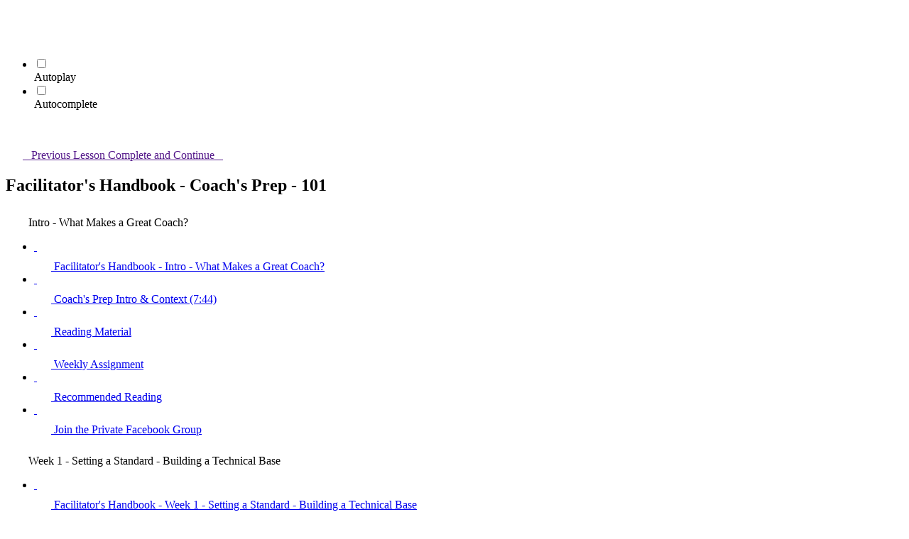

--- FILE ---
content_type: text/html; charset=utf-8
request_url: https://deucegym.teachable.com/courses/coachs-prep-handbook/lectures/12043707
body_size: 32925
content:
<!DOCTYPE html>
<html>
  <head>
    <script src="https://releases.transloadit.com/uppy/v4.18.0/uppy.min.js"></script><link rel="stylesheet" href="https://releases.transloadit.com/uppy/v4.18.0/uppy.min.css" />
    <link href='' rel='icon' type='image/png'>

<link href='' rel='apple-touch-icon' type='image/png'>

<link href='' rel='apple-touch-icon' type='image/png'>

<link href='https://static-media.hotmart.com/r8wym_MmVj4gidKT4VOFEllwQGI=/320x345/https://uploads.teachablecdn.com/attachments/4QBSHQQ1SZ9a50ncOZwg_Screen+Shot+2017-06-28+at+1.43.06+PM.png' rel='apple-touch-startup-image' type='image/png'>

<link href='https://static-media.hotmart.com/seu51NWvtWYFbzK7gwqU49_5_OQ=/640x690/https://uploads.teachablecdn.com/attachments/4QBSHQQ1SZ9a50ncOZwg_Screen+Shot+2017-06-28+at+1.43.06+PM.png' rel='apple-touch-startup-image' type='image/png'>

<meta name='apple-mobile-web-app-capable' content='yes' />
<meta charset="UTF-8">
<meta name="csrf-param" content="authenticity_token" />
<meta name="csrf-token" content="Ek3gMmN0UKCsH1Ignk1mceMCxPGElX244kU68uxDFe7vKDqvttkCWIkobpS-tRFzvRBTeyVohLndDtjsfRIV6w" />
<link rel="stylesheet" href="https://fedora.teachablecdn.com/assets/bootstrap-748e653be2be27c8e709ced95eab64a05c870fcc9544b56e33dfe1a9a539317d.css" data-turbolinks-track="true" /><link href="https://teachable-themeable.learning.teachable.com/themecss/production/base.css?_=c56959d8ddeb&amp;brand_course_heading=%23ffffff&amp;brand_heading=%232b3636&amp;brand_homepage_heading=%23ffffff&amp;brand_navbar_fixed_text=%23ffffff&amp;brand_navbar_text=%23ffffff&amp;brand_primary=%232b3636&amp;brand_secondary=%23d0a645&amp;brand_text=%232b3636&amp;logged_out_homepage_background_image_overlay=0.7&amp;logged_out_homepage_background_image_url=https%3A%2F%2Fuploads.teachablecdn.com%2Fattachments%2F4QBSHQQ1SZ9a50ncOZwg_Screen%2BShot%2B2017-06-28%2Bat%2B1.43.06%2BPM.png" rel="stylesheet" data-turbolinks-track="true"></link>
<title>Message Regarding Billing | DEUCE Gym</title>
<meta name="description" content="DEUCE Gym&#39;s world famous Coach&#39;s Prep now available online for the first time.">
<link rel="canonical" href="https://deucegym.teachable.com/courses/675368/lectures/12043707">
<meta property="og:description" content="DEUCE Gym&#39;s world famous Coach&#39;s Prep now available online for the first time.">
<meta property="og:image" content="https://uploads.teachablecdn.com/attachments/tm5tmOieRLa2B7BeDYvY_coachesprep101-handbookk.jpg">
<meta property="og:title" content="Message Regarding Billing">
<meta property="og:type" content="website">
<meta property="og:url" content="https://deucegym.teachable.com/courses/675368/lectures/12043707">
<meta name="brand_video_player_color" content="#09A59A">
<meta name="site_title" content="DEUCE Gym">
<style></style>
<script src='//fast.wistia.com/assets/external/E-v1.js'></script>
<script
  src='https://www.recaptcha.net/recaptcha/api.js'
  async
  defer></script>



      <meta name="asset_host" content="https://fedora.teachablecdn.com">
     <script>
  (function () {
    const origCreateElement = Document.prototype.createElement;
    Document.prototype.createElement = function () {
      const el = origCreateElement.apply(this, arguments);
      if (arguments[0].toLowerCase() === "video") {
        const observer = new MutationObserver(() => {
          if (
            el.src &&
            el.src.startsWith("data:video") &&
            el.autoplay &&
            el.style.display === "none"
          ) {
            el.removeAttribute("autoplay");
            el.autoplay = false;
            el.style.display = "none";
            observer.disconnect();
          }
        });
        observer.observe(el, {
          attributes: true,
          attributeFilter: ["src", "autoplay", "style"],
        });
      }
      return el;
    };
  })();
</script>
<script src="https://fedora.teachablecdn.com/packs/student-globals--1463f1f1bdf1bb9a431c.js"></script><script src="https://fedora.teachablecdn.com/packs/student-legacy--38db0977d3748059802d.js"></script><script src="https://fedora.teachablecdn.com/packs/student--e4ea9b8f25228072afe8.js"></script>
<meta id='iris-url' data-iris-url=https://eventable.internal.teachable.com />
<script type="text/javascript">
  window.heap=window.heap||[],heap.load=function(e,t){window.heap.appid=e,window.heap.config=t=t||{};var r=document.createElement("script");r.type="text/javascript",r.async=!0,r.src="https://cdn.heapanalytics.com/js/heap-"+e+".js";var a=document.getElementsByTagName("script")[0];a.parentNode.insertBefore(r,a);for(var n=function(e){return function(){heap.push([e].concat(Array.prototype.slice.call(arguments,0)))}},p=["addEventProperties","addUserProperties","clearEventProperties","identify","resetIdentity","removeEventProperty","setEventProperties","track","unsetEventProperty"],o=0;o<p.length;o++)heap[p[o]]=n(p[o])},heap.load("318805607");
  window.heapShouldTrackUser = true;
</script>


<script type="text/javascript">
  var _user_id = ''; // Set to the user's ID, username, or email address, or '' if not yet known.
  var _session_id = '5b9d58553eb5fc4c369fd6ef144ee083'; // Set to a unique session ID for the visitor's current browsing session.

  var _sift = window._sift = window._sift || [];
  _sift.push(['_setAccount', '2e541754ec']);
  _sift.push(['_setUserId', _user_id]);
  _sift.push(['_setSessionId', _session_id]);
  _sift.push(['_trackPageview']);

  (function() {
    function ls() {
      var e = document.createElement('script');
      e.src = 'https://cdn.sift.com/s.js';
      document.body.appendChild(e);
    }
    if (window.attachEvent) {
      window.attachEvent('onload', ls);
    } else {
      window.addEventListener('load', ls, false);
    }
  })();
</script>


<!-- Facebook Pixel Code -->
<script>
  !function(f,b,e,v,n,t,s)
  {if(f.fbq)return;n=f.fbq=function(){n.callMethod?
  n.callMethod.apply(n,arguments):n.queue.push(arguments)};
  if(!f._fbq)f._fbq=n;n.push=n;n.loaded=!0;n.version='2.0';
  n.queue=[];t=b.createElement(e);t.async=!0;
  t.src=v;s=b.getElementsByTagName(e)[0];
  s.parentNode.insertBefore(t,s)}(window, document,'script',
  'https://connect.facebook.net/en_US/fbevents.js');
  fbq('init', '141016113174550');
  fbq('track', 'PageView');
</script>
<noscript><img height="1" width="1" style="display:none"
  src="https://www.facebook.com/tr?id=141016113174550&ev=PageView&noscript=1"
/></noscript>
<!-- End Facebook Pixel Code -->

<!-- Global site tag (gtag.js) - Google Ads: 981435797 -->
<script async src="https://www.googletagmanager.com/gtag/js?id=AW-981435797"></script>
<script>
  window.dataLayer = window.dataLayer || [];
  function gtag(){dataLayer.push(arguments);}
  gtag('js', new Date());

  gtag('config', 'AW-981435797');
</script>




<!-- Google tag (gtag.js) -->
<script async src="https://www.googletagmanager.com/gtag/js?id=G-SL8LSCXHSV"></script>
<script>
  window.dataLayer = window.dataLayer || [];
  function gtag(){dataLayer.push(arguments);}
  gtag('js', new Date());

  gtag('config', 'G-SL8LSCXHSV', {
    'user_id': '',
    'school_id': '132288',
    'school_domain': 'deucegym.teachable.com'
  });
</script>



<meta http-equiv="X-UA-Compatible" content="IE=edge">
<script type="text/javascript">window.NREUM||(NREUM={});NREUM.info={"beacon":"bam.nr-data.net","errorBeacon":"bam.nr-data.net","licenseKey":"NRBR-08e3a2ada38dc55a529","applicationID":"1065060701","transactionName":"dAxdTUFZXVQEQh0JAFQXRktWRR5LCV9F","queueTime":0,"applicationTime":161,"agent":""}</script>
<script type="text/javascript">(window.NREUM||(NREUM={})).init={privacy:{cookies_enabled:true},ajax:{deny_list:["bam.nr-data.net"]},feature_flags:["soft_nav"],distributed_tracing:{enabled:true}};(window.NREUM||(NREUM={})).loader_config={agentID:"1103368432",accountID:"4102727",trustKey:"27503",xpid:"UAcHU1FRDxABVFdXBwcHUVQA",licenseKey:"NRBR-08e3a2ada38dc55a529",applicationID:"1065060701",browserID:"1103368432"};;/*! For license information please see nr-loader-spa-1.308.0.min.js.LICENSE.txt */
(()=>{var e,t,r={384:(e,t,r)=>{"use strict";r.d(t,{NT:()=>a,US:()=>u,Zm:()=>o,bQ:()=>d,dV:()=>c,pV:()=>l});var n=r(6154),i=r(1863),s=r(1910);const a={beacon:"bam.nr-data.net",errorBeacon:"bam.nr-data.net"};function o(){return n.gm.NREUM||(n.gm.NREUM={}),void 0===n.gm.newrelic&&(n.gm.newrelic=n.gm.NREUM),n.gm.NREUM}function c(){let e=o();return e.o||(e.o={ST:n.gm.setTimeout,SI:n.gm.setImmediate||n.gm.setInterval,CT:n.gm.clearTimeout,XHR:n.gm.XMLHttpRequest,REQ:n.gm.Request,EV:n.gm.Event,PR:n.gm.Promise,MO:n.gm.MutationObserver,FETCH:n.gm.fetch,WS:n.gm.WebSocket},(0,s.i)(...Object.values(e.o))),e}function d(e,t){let r=o();r.initializedAgents??={},t.initializedAt={ms:(0,i.t)(),date:new Date},r.initializedAgents[e]=t}function u(e,t){o()[e]=t}function l(){return function(){let e=o();const t=e.info||{};e.info={beacon:a.beacon,errorBeacon:a.errorBeacon,...t}}(),function(){let e=o();const t=e.init||{};e.init={...t}}(),c(),function(){let e=o();const t=e.loader_config||{};e.loader_config={...t}}(),o()}},782:(e,t,r)=>{"use strict";r.d(t,{T:()=>n});const n=r(860).K7.pageViewTiming},860:(e,t,r)=>{"use strict";r.d(t,{$J:()=>u,K7:()=>c,P3:()=>d,XX:()=>i,Yy:()=>o,df:()=>s,qY:()=>n,v4:()=>a});const n="events",i="jserrors",s="browser/blobs",a="rum",o="browser/logs",c={ajax:"ajax",genericEvents:"generic_events",jserrors:i,logging:"logging",metrics:"metrics",pageAction:"page_action",pageViewEvent:"page_view_event",pageViewTiming:"page_view_timing",sessionReplay:"session_replay",sessionTrace:"session_trace",softNav:"soft_navigations",spa:"spa"},d={[c.pageViewEvent]:1,[c.pageViewTiming]:2,[c.metrics]:3,[c.jserrors]:4,[c.spa]:5,[c.ajax]:6,[c.sessionTrace]:7,[c.softNav]:8,[c.sessionReplay]:9,[c.logging]:10,[c.genericEvents]:11},u={[c.pageViewEvent]:a,[c.pageViewTiming]:n,[c.ajax]:n,[c.spa]:n,[c.softNav]:n,[c.metrics]:i,[c.jserrors]:i,[c.sessionTrace]:s,[c.sessionReplay]:s,[c.logging]:o,[c.genericEvents]:"ins"}},944:(e,t,r)=>{"use strict";r.d(t,{R:()=>i});var n=r(3241);function i(e,t){"function"==typeof console.debug&&(console.debug("New Relic Warning: https://github.com/newrelic/newrelic-browser-agent/blob/main/docs/warning-codes.md#".concat(e),t),(0,n.W)({agentIdentifier:null,drained:null,type:"data",name:"warn",feature:"warn",data:{code:e,secondary:t}}))}},993:(e,t,r)=>{"use strict";r.d(t,{A$:()=>s,ET:()=>a,TZ:()=>o,p_:()=>i});var n=r(860);const i={ERROR:"ERROR",WARN:"WARN",INFO:"INFO",DEBUG:"DEBUG",TRACE:"TRACE"},s={OFF:0,ERROR:1,WARN:2,INFO:3,DEBUG:4,TRACE:5},a="log",o=n.K7.logging},1541:(e,t,r)=>{"use strict";r.d(t,{U:()=>i,f:()=>n});const n={MFE:"MFE",BA:"BA"};function i(e,t){if(2!==t?.harvestEndpointVersion)return{};const r=t.agentRef.runtime.appMetadata.agents[0].entityGuid;return e?{"source.id":e.id,"source.name":e.name,"source.type":e.type,"parent.id":e.parent?.id||r,"parent.type":e.parent?.type||n.BA}:{"entity.guid":r,appId:t.agentRef.info.applicationID}}},1687:(e,t,r)=>{"use strict";r.d(t,{Ak:()=>d,Ze:()=>h,x3:()=>u});var n=r(3241),i=r(7836),s=r(3606),a=r(860),o=r(2646);const c={};function d(e,t){const r={staged:!1,priority:a.P3[t]||0};l(e),c[e].get(t)||c[e].set(t,r)}function u(e,t){e&&c[e]&&(c[e].get(t)&&c[e].delete(t),p(e,t,!1),c[e].size&&f(e))}function l(e){if(!e)throw new Error("agentIdentifier required");c[e]||(c[e]=new Map)}function h(e="",t="feature",r=!1){if(l(e),!e||!c[e].get(t)||r)return p(e,t);c[e].get(t).staged=!0,f(e)}function f(e){const t=Array.from(c[e]);t.every(([e,t])=>t.staged)&&(t.sort((e,t)=>e[1].priority-t[1].priority),t.forEach(([t])=>{c[e].delete(t),p(e,t)}))}function p(e,t,r=!0){const a=e?i.ee.get(e):i.ee,c=s.i.handlers;if(!a.aborted&&a.backlog&&c){if((0,n.W)({agentIdentifier:e,type:"lifecycle",name:"drain",feature:t}),r){const e=a.backlog[t],r=c[t];if(r){for(let t=0;e&&t<e.length;++t)g(e[t],r);Object.entries(r).forEach(([e,t])=>{Object.values(t||{}).forEach(t=>{t[0]?.on&&t[0]?.context()instanceof o.y&&t[0].on(e,t[1])})})}}a.isolatedBacklog||delete c[t],a.backlog[t]=null,a.emit("drain-"+t,[])}}function g(e,t){var r=e[1];Object.values(t[r]||{}).forEach(t=>{var r=e[0];if(t[0]===r){var n=t[1],i=e[3],s=e[2];n.apply(i,s)}})}},1738:(e,t,r)=>{"use strict";r.d(t,{U:()=>f,Y:()=>h});var n=r(3241),i=r(9908),s=r(1863),a=r(944),o=r(5701),c=r(3969),d=r(8362),u=r(860),l=r(4261);function h(e,t,r,s){const h=s||r;!h||h[e]&&h[e]!==d.d.prototype[e]||(h[e]=function(){(0,i.p)(c.xV,["API/"+e+"/called"],void 0,u.K7.metrics,r.ee),(0,n.W)({agentIdentifier:r.agentIdentifier,drained:!!o.B?.[r.agentIdentifier],type:"data",name:"api",feature:l.Pl+e,data:{}});try{return t.apply(this,arguments)}catch(e){(0,a.R)(23,e)}})}function f(e,t,r,n,a){const o=e.info;null===r?delete o.jsAttributes[t]:o.jsAttributes[t]=r,(a||null===r)&&(0,i.p)(l.Pl+n,[(0,s.t)(),t,r],void 0,"session",e.ee)}},1741:(e,t,r)=>{"use strict";r.d(t,{W:()=>s});var n=r(944),i=r(4261);class s{#e(e,...t){if(this[e]!==s.prototype[e])return this[e](...t);(0,n.R)(35,e)}addPageAction(e,t){return this.#e(i.hG,e,t)}register(e){return this.#e(i.eY,e)}recordCustomEvent(e,t){return this.#e(i.fF,e,t)}setPageViewName(e,t){return this.#e(i.Fw,e,t)}setCustomAttribute(e,t,r){return this.#e(i.cD,e,t,r)}noticeError(e,t){return this.#e(i.o5,e,t)}setUserId(e,t=!1){return this.#e(i.Dl,e,t)}setApplicationVersion(e){return this.#e(i.nb,e)}setErrorHandler(e){return this.#e(i.bt,e)}addRelease(e,t){return this.#e(i.k6,e,t)}log(e,t){return this.#e(i.$9,e,t)}start(){return this.#e(i.d3)}finished(e){return this.#e(i.BL,e)}recordReplay(){return this.#e(i.CH)}pauseReplay(){return this.#e(i.Tb)}addToTrace(e){return this.#e(i.U2,e)}setCurrentRouteName(e){return this.#e(i.PA,e)}interaction(e){return this.#e(i.dT,e)}wrapLogger(e,t,r){return this.#e(i.Wb,e,t,r)}measure(e,t){return this.#e(i.V1,e,t)}consent(e){return this.#e(i.Pv,e)}}},1863:(e,t,r)=>{"use strict";function n(){return Math.floor(performance.now())}r.d(t,{t:()=>n})},1910:(e,t,r)=>{"use strict";r.d(t,{i:()=>s});var n=r(944);const i=new Map;function s(...e){return e.every(e=>{if(i.has(e))return i.get(e);const t="function"==typeof e?e.toString():"",r=t.includes("[native code]"),s=t.includes("nrWrapper");return r||s||(0,n.R)(64,e?.name||t),i.set(e,r),r})}},2555:(e,t,r)=>{"use strict";r.d(t,{D:()=>o,f:()=>a});var n=r(384),i=r(8122);const s={beacon:n.NT.beacon,errorBeacon:n.NT.errorBeacon,licenseKey:void 0,applicationID:void 0,sa:void 0,queueTime:void 0,applicationTime:void 0,ttGuid:void 0,user:void 0,account:void 0,product:void 0,extra:void 0,jsAttributes:{},userAttributes:void 0,atts:void 0,transactionName:void 0,tNamePlain:void 0};function a(e){try{return!!e.licenseKey&&!!e.errorBeacon&&!!e.applicationID}catch(e){return!1}}const o=e=>(0,i.a)(e,s)},2614:(e,t,r)=>{"use strict";r.d(t,{BB:()=>a,H3:()=>n,g:()=>d,iL:()=>c,tS:()=>o,uh:()=>i,wk:()=>s});const n="NRBA",i="SESSION",s=144e5,a=18e5,o={STARTED:"session-started",PAUSE:"session-pause",RESET:"session-reset",RESUME:"session-resume",UPDATE:"session-update"},c={SAME_TAB:"same-tab",CROSS_TAB:"cross-tab"},d={OFF:0,FULL:1,ERROR:2}},2646:(e,t,r)=>{"use strict";r.d(t,{y:()=>n});class n{constructor(e){this.contextId=e}}},2843:(e,t,r)=>{"use strict";r.d(t,{G:()=>s,u:()=>i});var n=r(3878);function i(e,t=!1,r,i){(0,n.DD)("visibilitychange",function(){if(t)return void("hidden"===document.visibilityState&&e());e(document.visibilityState)},r,i)}function s(e,t,r){(0,n.sp)("pagehide",e,t,r)}},3241:(e,t,r)=>{"use strict";r.d(t,{W:()=>s});var n=r(6154);const i="newrelic";function s(e={}){try{n.gm.dispatchEvent(new CustomEvent(i,{detail:e}))}catch(e){}}},3304:(e,t,r)=>{"use strict";r.d(t,{A:()=>s});var n=r(7836);const i=()=>{const e=new WeakSet;return(t,r)=>{if("object"==typeof r&&null!==r){if(e.has(r))return;e.add(r)}return r}};function s(e){try{return JSON.stringify(e,i())??""}catch(e){try{n.ee.emit("internal-error",[e])}catch(e){}return""}}},3333:(e,t,r)=>{"use strict";r.d(t,{$v:()=>u,TZ:()=>n,Xh:()=>c,Zp:()=>i,kd:()=>d,mq:()=>o,nf:()=>a,qN:()=>s});const n=r(860).K7.genericEvents,i=["auxclick","click","copy","keydown","paste","scrollend"],s=["focus","blur"],a=4,o=1e3,c=2e3,d=["PageAction","UserAction","BrowserPerformance"],u={RESOURCES:"experimental.resources",REGISTER:"register"}},3434:(e,t,r)=>{"use strict";r.d(t,{Jt:()=>s,YM:()=>d});var n=r(7836),i=r(5607);const s="nr@original:".concat(i.W),a=50;var o=Object.prototype.hasOwnProperty,c=!1;function d(e,t){return e||(e=n.ee),r.inPlace=function(e,t,n,i,s){n||(n="");const a="-"===n.charAt(0);for(let o=0;o<t.length;o++){const c=t[o],d=e[c];l(d)||(e[c]=r(d,a?c+n:n,i,c,s))}},r.flag=s,r;function r(t,r,n,c,d){return l(t)?t:(r||(r=""),nrWrapper[s]=t,function(e,t,r){if(Object.defineProperty&&Object.keys)try{return Object.keys(e).forEach(function(r){Object.defineProperty(t,r,{get:function(){return e[r]},set:function(t){return e[r]=t,t}})}),t}catch(e){u([e],r)}for(var n in e)o.call(e,n)&&(t[n]=e[n])}(t,nrWrapper,e),nrWrapper);function nrWrapper(){var s,o,l,h;let f;try{o=this,s=[...arguments],l="function"==typeof n?n(s,o):n||{}}catch(t){u([t,"",[s,o,c],l],e)}i(r+"start",[s,o,c],l,d);const p=performance.now();let g;try{return h=t.apply(o,s),g=performance.now(),h}catch(e){throw g=performance.now(),i(r+"err",[s,o,e],l,d),f=e,f}finally{const e=g-p,t={start:p,end:g,duration:e,isLongTask:e>=a,methodName:c,thrownError:f};t.isLongTask&&i("long-task",[t,o],l,d),i(r+"end",[s,o,h],l,d)}}}function i(r,n,i,s){if(!c||t){var a=c;c=!0;try{e.emit(r,n,i,t,s)}catch(t){u([t,r,n,i],e)}c=a}}}function u(e,t){t||(t=n.ee);try{t.emit("internal-error",e)}catch(e){}}function l(e){return!(e&&"function"==typeof e&&e.apply&&!e[s])}},3606:(e,t,r)=>{"use strict";r.d(t,{i:()=>s});var n=r(9908);s.on=a;var i=s.handlers={};function s(e,t,r,s){a(s||n.d,i,e,t,r)}function a(e,t,r,i,s){s||(s="feature"),e||(e=n.d);var a=t[s]=t[s]||{};(a[r]=a[r]||[]).push([e,i])}},3738:(e,t,r)=>{"use strict";r.d(t,{He:()=>i,Kp:()=>o,Lc:()=>d,Rz:()=>u,TZ:()=>n,bD:()=>s,d3:()=>a,jx:()=>l,sl:()=>h,uP:()=>c});const n=r(860).K7.sessionTrace,i="bstResource",s="resource",a="-start",o="-end",c="fn"+a,d="fn"+o,u="pushState",l=1e3,h=3e4},3785:(e,t,r)=>{"use strict";r.d(t,{R:()=>c,b:()=>d});var n=r(9908),i=r(1863),s=r(860),a=r(3969),o=r(993);function c(e,t,r={},c=o.p_.INFO,d=!0,u,l=(0,i.t)()){(0,n.p)(a.xV,["API/logging/".concat(c.toLowerCase(),"/called")],void 0,s.K7.metrics,e),(0,n.p)(o.ET,[l,t,r,c,d,u],void 0,s.K7.logging,e)}function d(e){return"string"==typeof e&&Object.values(o.p_).some(t=>t===e.toUpperCase().trim())}},3878:(e,t,r)=>{"use strict";function n(e,t){return{capture:e,passive:!1,signal:t}}function i(e,t,r=!1,i){window.addEventListener(e,t,n(r,i))}function s(e,t,r=!1,i){document.addEventListener(e,t,n(r,i))}r.d(t,{DD:()=>s,jT:()=>n,sp:()=>i})},3962:(e,t,r)=>{"use strict";r.d(t,{AM:()=>a,O2:()=>l,OV:()=>s,Qu:()=>h,TZ:()=>c,ih:()=>f,pP:()=>o,t1:()=>u,tC:()=>i,wD:()=>d});var n=r(860);const i=["click","keydown","submit"],s="popstate",a="api",o="initialPageLoad",c=n.K7.softNav,d=5e3,u=500,l={INITIAL_PAGE_LOAD:"",ROUTE_CHANGE:1,UNSPECIFIED:2},h={INTERACTION:1,AJAX:2,CUSTOM_END:3,CUSTOM_TRACER:4},f={IP:"in progress",PF:"pending finish",FIN:"finished",CAN:"cancelled"}},3969:(e,t,r)=>{"use strict";r.d(t,{TZ:()=>n,XG:()=>o,rs:()=>i,xV:()=>a,z_:()=>s});const n=r(860).K7.metrics,i="sm",s="cm",a="storeSupportabilityMetrics",o="storeEventMetrics"},4234:(e,t,r)=>{"use strict";r.d(t,{W:()=>s});var n=r(7836),i=r(1687);class s{constructor(e,t){this.agentIdentifier=e,this.ee=n.ee.get(e),this.featureName=t,this.blocked=!1}deregisterDrain(){(0,i.x3)(this.agentIdentifier,this.featureName)}}},4261:(e,t,r)=>{"use strict";r.d(t,{$9:()=>u,BL:()=>c,CH:()=>p,Dl:()=>R,Fw:()=>w,PA:()=>v,Pl:()=>n,Pv:()=>A,Tb:()=>h,U2:()=>a,V1:()=>E,Wb:()=>T,bt:()=>y,cD:()=>b,d3:()=>x,dT:()=>d,eY:()=>g,fF:()=>f,hG:()=>s,hw:()=>i,k6:()=>o,nb:()=>m,o5:()=>l});const n="api-",i=n+"ixn-",s="addPageAction",a="addToTrace",o="addRelease",c="finished",d="interaction",u="log",l="noticeError",h="pauseReplay",f="recordCustomEvent",p="recordReplay",g="register",m="setApplicationVersion",v="setCurrentRouteName",b="setCustomAttribute",y="setErrorHandler",w="setPageViewName",R="setUserId",x="start",T="wrapLogger",E="measure",A="consent"},5205:(e,t,r)=>{"use strict";r.d(t,{j:()=>S});var n=r(384),i=r(1741);var s=r(2555),a=r(3333);const o=e=>{if(!e||"string"!=typeof e)return!1;try{document.createDocumentFragment().querySelector(e)}catch{return!1}return!0};var c=r(2614),d=r(944),u=r(8122);const l="[data-nr-mask]",h=e=>(0,u.a)(e,(()=>{const e={feature_flags:[],experimental:{allow_registered_children:!1,resources:!1},mask_selector:"*",block_selector:"[data-nr-block]",mask_input_options:{color:!1,date:!1,"datetime-local":!1,email:!1,month:!1,number:!1,range:!1,search:!1,tel:!1,text:!1,time:!1,url:!1,week:!1,textarea:!1,select:!1,password:!0}};return{ajax:{deny_list:void 0,block_internal:!0,enabled:!0,autoStart:!0},api:{get allow_registered_children(){return e.feature_flags.includes(a.$v.REGISTER)||e.experimental.allow_registered_children},set allow_registered_children(t){e.experimental.allow_registered_children=t},duplicate_registered_data:!1},browser_consent_mode:{enabled:!1},distributed_tracing:{enabled:void 0,exclude_newrelic_header:void 0,cors_use_newrelic_header:void 0,cors_use_tracecontext_headers:void 0,allowed_origins:void 0},get feature_flags(){return e.feature_flags},set feature_flags(t){e.feature_flags=t},generic_events:{enabled:!0,autoStart:!0},harvest:{interval:30},jserrors:{enabled:!0,autoStart:!0},logging:{enabled:!0,autoStart:!0},metrics:{enabled:!0,autoStart:!0},obfuscate:void 0,page_action:{enabled:!0},page_view_event:{enabled:!0,autoStart:!0},page_view_timing:{enabled:!0,autoStart:!0},performance:{capture_marks:!1,capture_measures:!1,capture_detail:!0,resources:{get enabled(){return e.feature_flags.includes(a.$v.RESOURCES)||e.experimental.resources},set enabled(t){e.experimental.resources=t},asset_types:[],first_party_domains:[],ignore_newrelic:!0}},privacy:{cookies_enabled:!0},proxy:{assets:void 0,beacon:void 0},session:{expiresMs:c.wk,inactiveMs:c.BB},session_replay:{autoStart:!0,enabled:!1,preload:!1,sampling_rate:10,error_sampling_rate:100,collect_fonts:!1,inline_images:!1,fix_stylesheets:!0,mask_all_inputs:!0,get mask_text_selector(){return e.mask_selector},set mask_text_selector(t){o(t)?e.mask_selector="".concat(t,",").concat(l):""===t||null===t?e.mask_selector=l:(0,d.R)(5,t)},get block_class(){return"nr-block"},get ignore_class(){return"nr-ignore"},get mask_text_class(){return"nr-mask"},get block_selector(){return e.block_selector},set block_selector(t){o(t)?e.block_selector+=",".concat(t):""!==t&&(0,d.R)(6,t)},get mask_input_options(){return e.mask_input_options},set mask_input_options(t){t&&"object"==typeof t?e.mask_input_options={...t,password:!0}:(0,d.R)(7,t)}},session_trace:{enabled:!0,autoStart:!0},soft_navigations:{enabled:!0,autoStart:!0},spa:{enabled:!0,autoStart:!0},ssl:void 0,user_actions:{enabled:!0,elementAttributes:["id","className","tagName","type"]}}})());var f=r(6154),p=r(9324);let g=0;const m={buildEnv:p.F3,distMethod:p.Xs,version:p.xv,originTime:f.WN},v={consented:!1},b={appMetadata:{},get consented(){return this.session?.state?.consent||v.consented},set consented(e){v.consented=e},customTransaction:void 0,denyList:void 0,disabled:!1,harvester:void 0,isolatedBacklog:!1,isRecording:!1,loaderType:void 0,maxBytes:3e4,obfuscator:void 0,onerror:void 0,ptid:void 0,releaseIds:{},session:void 0,timeKeeper:void 0,registeredEntities:[],jsAttributesMetadata:{bytes:0},get harvestCount(){return++g}},y=e=>{const t=(0,u.a)(e,b),r=Object.keys(m).reduce((e,t)=>(e[t]={value:m[t],writable:!1,configurable:!0,enumerable:!0},e),{});return Object.defineProperties(t,r)};var w=r(5701);const R=e=>{const t=e.startsWith("http");e+="/",r.p=t?e:"https://"+e};var x=r(7836),T=r(3241);const E={accountID:void 0,trustKey:void 0,agentID:void 0,licenseKey:void 0,applicationID:void 0,xpid:void 0},A=e=>(0,u.a)(e,E),_=new Set;function S(e,t={},r,a){let{init:o,info:c,loader_config:d,runtime:u={},exposed:l=!0}=t;if(!c){const e=(0,n.pV)();o=e.init,c=e.info,d=e.loader_config}e.init=h(o||{}),e.loader_config=A(d||{}),c.jsAttributes??={},f.bv&&(c.jsAttributes.isWorker=!0),e.info=(0,s.D)(c);const p=e.init,g=[c.beacon,c.errorBeacon];_.has(e.agentIdentifier)||(p.proxy.assets&&(R(p.proxy.assets),g.push(p.proxy.assets)),p.proxy.beacon&&g.push(p.proxy.beacon),e.beacons=[...g],function(e){const t=(0,n.pV)();Object.getOwnPropertyNames(i.W.prototype).forEach(r=>{const n=i.W.prototype[r];if("function"!=typeof n||"constructor"===n)return;let s=t[r];e[r]&&!1!==e.exposed&&"micro-agent"!==e.runtime?.loaderType&&(t[r]=(...t)=>{const n=e[r](...t);return s?s(...t):n})})}(e),(0,n.US)("activatedFeatures",w.B)),u.denyList=[...p.ajax.deny_list||[],...p.ajax.block_internal?g:[]],u.ptid=e.agentIdentifier,u.loaderType=r,e.runtime=y(u),_.has(e.agentIdentifier)||(e.ee=x.ee.get(e.agentIdentifier),e.exposed=l,(0,T.W)({agentIdentifier:e.agentIdentifier,drained:!!w.B?.[e.agentIdentifier],type:"lifecycle",name:"initialize",feature:void 0,data:e.config})),_.add(e.agentIdentifier)}},5270:(e,t,r)=>{"use strict";r.d(t,{Aw:()=>a,SR:()=>s,rF:()=>o});var n=r(384),i=r(7767);function s(e){return!!(0,n.dV)().o.MO&&(0,i.V)(e)&&!0===e?.session_trace.enabled}function a(e){return!0===e?.session_replay.preload&&s(e)}function o(e,t){try{if("string"==typeof t?.type){if("password"===t.type.toLowerCase())return"*".repeat(e?.length||0);if(void 0!==t?.dataset?.nrUnmask||t?.classList?.contains("nr-unmask"))return e}}catch(e){}return"string"==typeof e?e.replace(/[\S]/g,"*"):"*".repeat(e?.length||0)}},5289:(e,t,r)=>{"use strict";r.d(t,{GG:()=>a,Qr:()=>c,sB:()=>o});var n=r(3878),i=r(6389);function s(){return"undefined"==typeof document||"complete"===document.readyState}function a(e,t){if(s())return e();const r=(0,i.J)(e),a=setInterval(()=>{s()&&(clearInterval(a),r())},500);(0,n.sp)("load",r,t)}function o(e){if(s())return e();(0,n.DD)("DOMContentLoaded",e)}function c(e){if(s())return e();(0,n.sp)("popstate",e)}},5607:(e,t,r)=>{"use strict";r.d(t,{W:()=>n});const n=(0,r(9566).bz)()},5701:(e,t,r)=>{"use strict";r.d(t,{B:()=>s,t:()=>a});var n=r(3241);const i=new Set,s={};function a(e,t){const r=t.agentIdentifier;s[r]??={},e&&"object"==typeof e&&(i.has(r)||(t.ee.emit("rumresp",[e]),s[r]=e,i.add(r),(0,n.W)({agentIdentifier:r,loaded:!0,drained:!0,type:"lifecycle",name:"load",feature:void 0,data:e})))}},6154:(e,t,r)=>{"use strict";r.d(t,{OF:()=>d,RI:()=>i,WN:()=>h,bv:()=>s,eN:()=>f,gm:()=>a,lR:()=>l,m:()=>c,mw:()=>o,sb:()=>u});var n=r(1863);const i="undefined"!=typeof window&&!!window.document,s="undefined"!=typeof WorkerGlobalScope&&("undefined"!=typeof self&&self instanceof WorkerGlobalScope&&self.navigator instanceof WorkerNavigator||"undefined"!=typeof globalThis&&globalThis instanceof WorkerGlobalScope&&globalThis.navigator instanceof WorkerNavigator),a=i?window:"undefined"!=typeof WorkerGlobalScope&&("undefined"!=typeof self&&self instanceof WorkerGlobalScope&&self||"undefined"!=typeof globalThis&&globalThis instanceof WorkerGlobalScope&&globalThis),o=Boolean("hidden"===a?.document?.visibilityState),c=""+a?.location,d=/iPad|iPhone|iPod/.test(a.navigator?.userAgent),u=d&&"undefined"==typeof SharedWorker,l=(()=>{const e=a.navigator?.userAgent?.match(/Firefox[/\s](\d+\.\d+)/);return Array.isArray(e)&&e.length>=2?+e[1]:0})(),h=Date.now()-(0,n.t)(),f=()=>"undefined"!=typeof PerformanceNavigationTiming&&a?.performance?.getEntriesByType("navigation")?.[0]?.responseStart},6344:(e,t,r)=>{"use strict";r.d(t,{BB:()=>u,Qb:()=>l,TZ:()=>i,Ug:()=>a,Vh:()=>s,_s:()=>o,bc:()=>d,yP:()=>c});var n=r(2614);const i=r(860).K7.sessionReplay,s="errorDuringReplay",a=.12,o={DomContentLoaded:0,Load:1,FullSnapshot:2,IncrementalSnapshot:3,Meta:4,Custom:5},c={[n.g.ERROR]:15e3,[n.g.FULL]:3e5,[n.g.OFF]:0},d={RESET:{message:"Session was reset",sm:"Reset"},IMPORT:{message:"Recorder failed to import",sm:"Import"},TOO_MANY:{message:"429: Too Many Requests",sm:"Too-Many"},TOO_BIG:{message:"Payload was too large",sm:"Too-Big"},CROSS_TAB:{message:"Session Entity was set to OFF on another tab",sm:"Cross-Tab"},ENTITLEMENTS:{message:"Session Replay is not allowed and will not be started",sm:"Entitlement"}},u=5e3,l={API:"api",RESUME:"resume",SWITCH_TO_FULL:"switchToFull",INITIALIZE:"initialize",PRELOAD:"preload"}},6389:(e,t,r)=>{"use strict";function n(e,t=500,r={}){const n=r?.leading||!1;let i;return(...r)=>{n&&void 0===i&&(e.apply(this,r),i=setTimeout(()=>{i=clearTimeout(i)},t)),n||(clearTimeout(i),i=setTimeout(()=>{e.apply(this,r)},t))}}function i(e){let t=!1;return(...r)=>{t||(t=!0,e.apply(this,r))}}r.d(t,{J:()=>i,s:()=>n})},6630:(e,t,r)=>{"use strict";r.d(t,{T:()=>n});const n=r(860).K7.pageViewEvent},6774:(e,t,r)=>{"use strict";r.d(t,{T:()=>n});const n=r(860).K7.jserrors},7295:(e,t,r)=>{"use strict";r.d(t,{Xv:()=>a,gX:()=>i,iW:()=>s});var n=[];function i(e){if(!e||s(e))return!1;if(0===n.length)return!0;if("*"===n[0].hostname)return!1;for(var t=0;t<n.length;t++){var r=n[t];if(r.hostname.test(e.hostname)&&r.pathname.test(e.pathname))return!1}return!0}function s(e){return void 0===e.hostname}function a(e){if(n=[],e&&e.length)for(var t=0;t<e.length;t++){let r=e[t];if(!r)continue;if("*"===r)return void(n=[{hostname:"*"}]);0===r.indexOf("http://")?r=r.substring(7):0===r.indexOf("https://")&&(r=r.substring(8));const i=r.indexOf("/");let s,a;i>0?(s=r.substring(0,i),a=r.substring(i)):(s=r,a="*");let[c]=s.split(":");n.push({hostname:o(c),pathname:o(a,!0)})}}function o(e,t=!1){const r=e.replace(/[.+?^${}()|[\]\\]/g,e=>"\\"+e).replace(/\*/g,".*?");return new RegExp((t?"^":"")+r+"$")}},7485:(e,t,r)=>{"use strict";r.d(t,{D:()=>i});var n=r(6154);function i(e){if(0===(e||"").indexOf("data:"))return{protocol:"data"};try{const t=new URL(e,location.href),r={port:t.port,hostname:t.hostname,pathname:t.pathname,search:t.search,protocol:t.protocol.slice(0,t.protocol.indexOf(":")),sameOrigin:t.protocol===n.gm?.location?.protocol&&t.host===n.gm?.location?.host};return r.port&&""!==r.port||("http:"===t.protocol&&(r.port="80"),"https:"===t.protocol&&(r.port="443")),r.pathname&&""!==r.pathname?r.pathname.startsWith("/")||(r.pathname="/".concat(r.pathname)):r.pathname="/",r}catch(e){return{}}}},7699:(e,t,r)=>{"use strict";r.d(t,{It:()=>s,KC:()=>o,No:()=>i,qh:()=>a});var n=r(860);const i=16e3,s=1e6,a="SESSION_ERROR",o={[n.K7.logging]:!0,[n.K7.genericEvents]:!1,[n.K7.jserrors]:!1,[n.K7.ajax]:!1}},7767:(e,t,r)=>{"use strict";r.d(t,{V:()=>i});var n=r(6154);const i=e=>n.RI&&!0===e?.privacy.cookies_enabled},7836:(e,t,r)=>{"use strict";r.d(t,{P:()=>o,ee:()=>c});var n=r(384),i=r(8990),s=r(2646),a=r(5607);const o="nr@context:".concat(a.W),c=function e(t,r){var n={},a={},u={},l=!1;try{l=16===r.length&&d.initializedAgents?.[r]?.runtime.isolatedBacklog}catch(e){}var h={on:p,addEventListener:p,removeEventListener:function(e,t){var r=n[e];if(!r)return;for(var i=0;i<r.length;i++)r[i]===t&&r.splice(i,1)},emit:function(e,r,n,i,s){!1!==s&&(s=!0);if(c.aborted&&!i)return;t&&s&&t.emit(e,r,n);var o=f(n);g(e).forEach(e=>{e.apply(o,r)});var d=v()[a[e]];d&&d.push([h,e,r,o]);return o},get:m,listeners:g,context:f,buffer:function(e,t){const r=v();if(t=t||"feature",h.aborted)return;Object.entries(e||{}).forEach(([e,n])=>{a[n]=t,t in r||(r[t]=[])})},abort:function(){h._aborted=!0,Object.keys(h.backlog).forEach(e=>{delete h.backlog[e]})},isBuffering:function(e){return!!v()[a[e]]},debugId:r,backlog:l?{}:t&&"object"==typeof t.backlog?t.backlog:{},isolatedBacklog:l};return Object.defineProperty(h,"aborted",{get:()=>{let e=h._aborted||!1;return e||(t&&(e=t.aborted),e)}}),h;function f(e){return e&&e instanceof s.y?e:e?(0,i.I)(e,o,()=>new s.y(o)):new s.y(o)}function p(e,t){n[e]=g(e).concat(t)}function g(e){return n[e]||[]}function m(t){return u[t]=u[t]||e(h,t)}function v(){return h.backlog}}(void 0,"globalEE"),d=(0,n.Zm)();d.ee||(d.ee=c)},8122:(e,t,r)=>{"use strict";r.d(t,{a:()=>i});var n=r(944);function i(e,t){try{if(!e||"object"!=typeof e)return(0,n.R)(3);if(!t||"object"!=typeof t)return(0,n.R)(4);const r=Object.create(Object.getPrototypeOf(t),Object.getOwnPropertyDescriptors(t)),s=0===Object.keys(r).length?e:r;for(let a in s)if(void 0!==e[a])try{if(null===e[a]){r[a]=null;continue}Array.isArray(e[a])&&Array.isArray(t[a])?r[a]=Array.from(new Set([...e[a],...t[a]])):"object"==typeof e[a]&&"object"==typeof t[a]?r[a]=i(e[a],t[a]):r[a]=e[a]}catch(e){r[a]||(0,n.R)(1,e)}return r}catch(e){(0,n.R)(2,e)}}},8139:(e,t,r)=>{"use strict";r.d(t,{u:()=>h});var n=r(7836),i=r(3434),s=r(8990),a=r(6154);const o={},c=a.gm.XMLHttpRequest,d="addEventListener",u="removeEventListener",l="nr@wrapped:".concat(n.P);function h(e){var t=function(e){return(e||n.ee).get("events")}(e);if(o[t.debugId]++)return t;o[t.debugId]=1;var r=(0,i.YM)(t,!0);function h(e){r.inPlace(e,[d,u],"-",p)}function p(e,t){return e[1]}return"getPrototypeOf"in Object&&(a.RI&&f(document,h),c&&f(c.prototype,h),f(a.gm,h)),t.on(d+"-start",function(e,t){var n=e[1];if(null!==n&&("function"==typeof n||"object"==typeof n)&&"newrelic"!==e[0]){var i=(0,s.I)(n,l,function(){var e={object:function(){if("function"!=typeof n.handleEvent)return;return n.handleEvent.apply(n,arguments)},function:n}[typeof n];return e?r(e,"fn-",null,e.name||"anonymous"):n});this.wrapped=e[1]=i}}),t.on(u+"-start",function(e){e[1]=this.wrapped||e[1]}),t}function f(e,t,...r){let n=e;for(;"object"==typeof n&&!Object.prototype.hasOwnProperty.call(n,d);)n=Object.getPrototypeOf(n);n&&t(n,...r)}},8362:(e,t,r)=>{"use strict";r.d(t,{d:()=>s});var n=r(9566),i=r(1741);class s extends i.W{agentIdentifier=(0,n.LA)(16)}},8374:(e,t,r)=>{r.nc=(()=>{try{return document?.currentScript?.nonce}catch(e){}return""})()},8990:(e,t,r)=>{"use strict";r.d(t,{I:()=>i});var n=Object.prototype.hasOwnProperty;function i(e,t,r){if(n.call(e,t))return e[t];var i=r();if(Object.defineProperty&&Object.keys)try{return Object.defineProperty(e,t,{value:i,writable:!0,enumerable:!1}),i}catch(e){}return e[t]=i,i}},9119:(e,t,r)=>{"use strict";r.d(t,{L:()=>s});var n=/([^?#]*)[^#]*(#[^?]*|$).*/,i=/([^?#]*)().*/;function s(e,t){return e?e.replace(t?n:i,"$1$2"):e}},9300:(e,t,r)=>{"use strict";r.d(t,{T:()=>n});const n=r(860).K7.ajax},9324:(e,t,r)=>{"use strict";r.d(t,{AJ:()=>a,F3:()=>i,Xs:()=>s,Yq:()=>o,xv:()=>n});const n="1.308.0",i="PROD",s="CDN",a="@newrelic/rrweb",o="1.0.1"},9566:(e,t,r)=>{"use strict";r.d(t,{LA:()=>o,ZF:()=>c,bz:()=>a,el:()=>d});var n=r(6154);const i="xxxxxxxx-xxxx-4xxx-yxxx-xxxxxxxxxxxx";function s(e,t){return e?15&e[t]:16*Math.random()|0}function a(){const e=n.gm?.crypto||n.gm?.msCrypto;let t,r=0;return e&&e.getRandomValues&&(t=e.getRandomValues(new Uint8Array(30))),i.split("").map(e=>"x"===e?s(t,r++).toString(16):"y"===e?(3&s()|8).toString(16):e).join("")}function o(e){const t=n.gm?.crypto||n.gm?.msCrypto;let r,i=0;t&&t.getRandomValues&&(r=t.getRandomValues(new Uint8Array(e)));const a=[];for(var o=0;o<e;o++)a.push(s(r,i++).toString(16));return a.join("")}function c(){return o(16)}function d(){return o(32)}},9908:(e,t,r)=>{"use strict";r.d(t,{d:()=>n,p:()=>i});var n=r(7836).ee.get("handle");function i(e,t,r,i,s){s?(s.buffer([e],i),s.emit(e,t,r)):(n.buffer([e],i),n.emit(e,t,r))}}},n={};function i(e){var t=n[e];if(void 0!==t)return t.exports;var s=n[e]={exports:{}};return r[e](s,s.exports,i),s.exports}i.m=r,i.d=(e,t)=>{for(var r in t)i.o(t,r)&&!i.o(e,r)&&Object.defineProperty(e,r,{enumerable:!0,get:t[r]})},i.f={},i.e=e=>Promise.all(Object.keys(i.f).reduce((t,r)=>(i.f[r](e,t),t),[])),i.u=e=>({212:"nr-spa-compressor",249:"nr-spa-recorder",478:"nr-spa"}[e]+"-1.308.0.min.js"),i.o=(e,t)=>Object.prototype.hasOwnProperty.call(e,t),e={},t="NRBA-1.308.0.PROD:",i.l=(r,n,s,a)=>{if(e[r])e[r].push(n);else{var o,c;if(void 0!==s)for(var d=document.getElementsByTagName("script"),u=0;u<d.length;u++){var l=d[u];if(l.getAttribute("src")==r||l.getAttribute("data-webpack")==t+s){o=l;break}}if(!o){c=!0;var h={478:"sha512-RSfSVnmHk59T/uIPbdSE0LPeqcEdF4/+XhfJdBuccH5rYMOEZDhFdtnh6X6nJk7hGpzHd9Ujhsy7lZEz/ORYCQ==",249:"sha512-ehJXhmntm85NSqW4MkhfQqmeKFulra3klDyY0OPDUE+sQ3GokHlPh1pmAzuNy//3j4ac6lzIbmXLvGQBMYmrkg==",212:"sha512-B9h4CR46ndKRgMBcK+j67uSR2RCnJfGefU+A7FrgR/k42ovXy5x/MAVFiSvFxuVeEk/pNLgvYGMp1cBSK/G6Fg=="};(o=document.createElement("script")).charset="utf-8",i.nc&&o.setAttribute("nonce",i.nc),o.setAttribute("data-webpack",t+s),o.src=r,0!==o.src.indexOf(window.location.origin+"/")&&(o.crossOrigin="anonymous"),h[a]&&(o.integrity=h[a])}e[r]=[n];var f=(t,n)=>{o.onerror=o.onload=null,clearTimeout(p);var i=e[r];if(delete e[r],o.parentNode&&o.parentNode.removeChild(o),i&&i.forEach(e=>e(n)),t)return t(n)},p=setTimeout(f.bind(null,void 0,{type:"timeout",target:o}),12e4);o.onerror=f.bind(null,o.onerror),o.onload=f.bind(null,o.onload),c&&document.head.appendChild(o)}},i.r=e=>{"undefined"!=typeof Symbol&&Symbol.toStringTag&&Object.defineProperty(e,Symbol.toStringTag,{value:"Module"}),Object.defineProperty(e,"__esModule",{value:!0})},i.p="https://js-agent.newrelic.com/",(()=>{var e={38:0,788:0};i.f.j=(t,r)=>{var n=i.o(e,t)?e[t]:void 0;if(0!==n)if(n)r.push(n[2]);else{var s=new Promise((r,i)=>n=e[t]=[r,i]);r.push(n[2]=s);var a=i.p+i.u(t),o=new Error;i.l(a,r=>{if(i.o(e,t)&&(0!==(n=e[t])&&(e[t]=void 0),n)){var s=r&&("load"===r.type?"missing":r.type),a=r&&r.target&&r.target.src;o.message="Loading chunk "+t+" failed: ("+s+": "+a+")",o.name="ChunkLoadError",o.type=s,o.request=a,n[1](o)}},"chunk-"+t,t)}};var t=(t,r)=>{var n,s,[a,o,c]=r,d=0;if(a.some(t=>0!==e[t])){for(n in o)i.o(o,n)&&(i.m[n]=o[n]);if(c)c(i)}for(t&&t(r);d<a.length;d++)s=a[d],i.o(e,s)&&e[s]&&e[s][0](),e[s]=0},r=self["webpackChunk:NRBA-1.308.0.PROD"]=self["webpackChunk:NRBA-1.308.0.PROD"]||[];r.forEach(t.bind(null,0)),r.push=t.bind(null,r.push.bind(r))})(),(()=>{"use strict";i(8374);var e=i(8362),t=i(860);const r=Object.values(t.K7);var n=i(5205);var s=i(9908),a=i(1863),o=i(4261),c=i(1738);var d=i(1687),u=i(4234),l=i(5289),h=i(6154),f=i(944),p=i(5270),g=i(7767),m=i(6389),v=i(7699);class b extends u.W{constructor(e,t){super(e.agentIdentifier,t),this.agentRef=e,this.abortHandler=void 0,this.featAggregate=void 0,this.loadedSuccessfully=void 0,this.onAggregateImported=new Promise(e=>{this.loadedSuccessfully=e}),this.deferred=Promise.resolve(),!1===e.init[this.featureName].autoStart?this.deferred=new Promise((t,r)=>{this.ee.on("manual-start-all",(0,m.J)(()=>{(0,d.Ak)(e.agentIdentifier,this.featureName),t()}))}):(0,d.Ak)(e.agentIdentifier,t)}importAggregator(e,t,r={}){if(this.featAggregate)return;const n=async()=>{let n;await this.deferred;try{if((0,g.V)(e.init)){const{setupAgentSession:t}=await i.e(478).then(i.bind(i,8766));n=t(e)}}catch(e){(0,f.R)(20,e),this.ee.emit("internal-error",[e]),(0,s.p)(v.qh,[e],void 0,this.featureName,this.ee)}try{if(!this.#t(this.featureName,n,e.init))return(0,d.Ze)(this.agentIdentifier,this.featureName),void this.loadedSuccessfully(!1);const{Aggregate:i}=await t();this.featAggregate=new i(e,r),e.runtime.harvester.initializedAggregates.push(this.featAggregate),this.loadedSuccessfully(!0)}catch(e){(0,f.R)(34,e),this.abortHandler?.(),(0,d.Ze)(this.agentIdentifier,this.featureName,!0),this.loadedSuccessfully(!1),this.ee&&this.ee.abort()}};h.RI?(0,l.GG)(()=>n(),!0):n()}#t(e,r,n){if(this.blocked)return!1;switch(e){case t.K7.sessionReplay:return(0,p.SR)(n)&&!!r;case t.K7.sessionTrace:return!!r;default:return!0}}}var y=i(6630),w=i(2614),R=i(3241);class x extends b{static featureName=y.T;constructor(e){var t;super(e,y.T),this.setupInspectionEvents(e.agentIdentifier),t=e,(0,c.Y)(o.Fw,function(e,r){"string"==typeof e&&("/"!==e.charAt(0)&&(e="/"+e),t.runtime.customTransaction=(r||"http://custom.transaction")+e,(0,s.p)(o.Pl+o.Fw,[(0,a.t)()],void 0,void 0,t.ee))},t),this.importAggregator(e,()=>i.e(478).then(i.bind(i,2467)))}setupInspectionEvents(e){const t=(t,r)=>{t&&(0,R.W)({agentIdentifier:e,timeStamp:t.timeStamp,loaded:"complete"===t.target.readyState,type:"window",name:r,data:t.target.location+""})};(0,l.sB)(e=>{t(e,"DOMContentLoaded")}),(0,l.GG)(e=>{t(e,"load")}),(0,l.Qr)(e=>{t(e,"navigate")}),this.ee.on(w.tS.UPDATE,(t,r)=>{(0,R.W)({agentIdentifier:e,type:"lifecycle",name:"session",data:r})})}}var T=i(384);class E extends e.d{constructor(e){var t;(super(),h.gm)?(this.features={},(0,T.bQ)(this.agentIdentifier,this),this.desiredFeatures=new Set(e.features||[]),this.desiredFeatures.add(x),(0,n.j)(this,e,e.loaderType||"agent"),t=this,(0,c.Y)(o.cD,function(e,r,n=!1){if("string"==typeof e){if(["string","number","boolean"].includes(typeof r)||null===r)return(0,c.U)(t,e,r,o.cD,n);(0,f.R)(40,typeof r)}else(0,f.R)(39,typeof e)},t),function(e){(0,c.Y)(o.Dl,function(t,r=!1){if("string"!=typeof t&&null!==t)return void(0,f.R)(41,typeof t);const n=e.info.jsAttributes["enduser.id"];r&&null!=n&&n!==t?(0,s.p)(o.Pl+"setUserIdAndResetSession",[t],void 0,"session",e.ee):(0,c.U)(e,"enduser.id",t,o.Dl,!0)},e)}(this),function(e){(0,c.Y)(o.nb,function(t){if("string"==typeof t||null===t)return(0,c.U)(e,"application.version",t,o.nb,!1);(0,f.R)(42,typeof t)},e)}(this),function(e){(0,c.Y)(o.d3,function(){e.ee.emit("manual-start-all")},e)}(this),function(e){(0,c.Y)(o.Pv,function(t=!0){if("boolean"==typeof t){if((0,s.p)(o.Pl+o.Pv,[t],void 0,"session",e.ee),e.runtime.consented=t,t){const t=e.features.page_view_event;t.onAggregateImported.then(e=>{const r=t.featAggregate;e&&!r.sentRum&&r.sendRum()})}}else(0,f.R)(65,typeof t)},e)}(this),this.run()):(0,f.R)(21)}get config(){return{info:this.info,init:this.init,loader_config:this.loader_config,runtime:this.runtime}}get api(){return this}run(){try{const e=function(e){const t={};return r.forEach(r=>{t[r]=!!e[r]?.enabled}),t}(this.init),n=[...this.desiredFeatures];n.sort((e,r)=>t.P3[e.featureName]-t.P3[r.featureName]),n.forEach(r=>{if(!e[r.featureName]&&r.featureName!==t.K7.pageViewEvent)return;if(r.featureName===t.K7.spa)return void(0,f.R)(67);const n=function(e){switch(e){case t.K7.ajax:return[t.K7.jserrors];case t.K7.sessionTrace:return[t.K7.ajax,t.K7.pageViewEvent];case t.K7.sessionReplay:return[t.K7.sessionTrace];case t.K7.pageViewTiming:return[t.K7.pageViewEvent];default:return[]}}(r.featureName).filter(e=>!(e in this.features));n.length>0&&(0,f.R)(36,{targetFeature:r.featureName,missingDependencies:n}),this.features[r.featureName]=new r(this)})}catch(e){(0,f.R)(22,e);for(const e in this.features)this.features[e].abortHandler?.();const t=(0,T.Zm)();delete t.initializedAgents[this.agentIdentifier]?.features,delete this.sharedAggregator;return t.ee.get(this.agentIdentifier).abort(),!1}}}var A=i(2843),_=i(782);class S extends b{static featureName=_.T;constructor(e){super(e,_.T),h.RI&&((0,A.u)(()=>(0,s.p)("docHidden",[(0,a.t)()],void 0,_.T,this.ee),!0),(0,A.G)(()=>(0,s.p)("winPagehide",[(0,a.t)()],void 0,_.T,this.ee)),this.importAggregator(e,()=>i.e(478).then(i.bind(i,9917))))}}var O=i(3969);class I extends b{static featureName=O.TZ;constructor(e){super(e,O.TZ),h.RI&&document.addEventListener("securitypolicyviolation",e=>{(0,s.p)(O.xV,["Generic/CSPViolation/Detected"],void 0,this.featureName,this.ee)}),this.importAggregator(e,()=>i.e(478).then(i.bind(i,6555)))}}var N=i(6774),P=i(3878),k=i(3304);class D{constructor(e,t,r,n,i){this.name="UncaughtError",this.message="string"==typeof e?e:(0,k.A)(e),this.sourceURL=t,this.line=r,this.column=n,this.__newrelic=i}}function C(e){return M(e)?e:new D(void 0!==e?.message?e.message:e,e?.filename||e?.sourceURL,e?.lineno||e?.line,e?.colno||e?.col,e?.__newrelic,e?.cause)}function j(e){const t="Unhandled Promise Rejection: ";if(!e?.reason)return;if(M(e.reason)){try{e.reason.message.startsWith(t)||(e.reason.message=t+e.reason.message)}catch(e){}return C(e.reason)}const r=C(e.reason);return(r.message||"").startsWith(t)||(r.message=t+r.message),r}function L(e){if(e.error instanceof SyntaxError&&!/:\d+$/.test(e.error.stack?.trim())){const t=new D(e.message,e.filename,e.lineno,e.colno,e.error.__newrelic,e.cause);return t.name=SyntaxError.name,t}return M(e.error)?e.error:C(e)}function M(e){return e instanceof Error&&!!e.stack}function H(e,r,n,i,o=(0,a.t)()){"string"==typeof e&&(e=new Error(e)),(0,s.p)("err",[e,o,!1,r,n.runtime.isRecording,void 0,i],void 0,t.K7.jserrors,n.ee),(0,s.p)("uaErr",[],void 0,t.K7.genericEvents,n.ee)}var B=i(1541),K=i(993),W=i(3785);function U(e,{customAttributes:t={},level:r=K.p_.INFO}={},n,i,s=(0,a.t)()){(0,W.R)(n.ee,e,t,r,!1,i,s)}function F(e,r,n,i,c=(0,a.t)()){(0,s.p)(o.Pl+o.hG,[c,e,r,i],void 0,t.K7.genericEvents,n.ee)}function V(e,r,n,i,c=(0,a.t)()){const{start:d,end:u,customAttributes:l}=r||{},h={customAttributes:l||{}};if("object"!=typeof h.customAttributes||"string"!=typeof e||0===e.length)return void(0,f.R)(57);const p=(e,t)=>null==e?t:"number"==typeof e?e:e instanceof PerformanceMark?e.startTime:Number.NaN;if(h.start=p(d,0),h.end=p(u,c),Number.isNaN(h.start)||Number.isNaN(h.end))(0,f.R)(57);else{if(h.duration=h.end-h.start,!(h.duration<0))return(0,s.p)(o.Pl+o.V1,[h,e,i],void 0,t.K7.genericEvents,n.ee),h;(0,f.R)(58)}}function G(e,r={},n,i,c=(0,a.t)()){(0,s.p)(o.Pl+o.fF,[c,e,r,i],void 0,t.K7.genericEvents,n.ee)}function z(e){(0,c.Y)(o.eY,function(t){return Y(e,t)},e)}function Y(e,r,n){(0,f.R)(54,"newrelic.register"),r||={},r.type=B.f.MFE,r.licenseKey||=e.info.licenseKey,r.blocked=!1,r.parent=n||{},Array.isArray(r.tags)||(r.tags=[]);const i={};r.tags.forEach(e=>{"name"!==e&&"id"!==e&&(i["source.".concat(e)]=!0)}),r.isolated??=!0;let o=()=>{};const c=e.runtime.registeredEntities;if(!r.isolated){const e=c.find(({metadata:{target:{id:e}}})=>e===r.id&&!r.isolated);if(e)return e}const d=e=>{r.blocked=!0,o=e};function u(e){return"string"==typeof e&&!!e.trim()&&e.trim().length<501||"number"==typeof e}e.init.api.allow_registered_children||d((0,m.J)(()=>(0,f.R)(55))),u(r.id)&&u(r.name)||d((0,m.J)(()=>(0,f.R)(48,r)));const l={addPageAction:(t,n={})=>g(F,[t,{...i,...n},e],r),deregister:()=>{d((0,m.J)(()=>(0,f.R)(68)))},log:(t,n={})=>g(U,[t,{...n,customAttributes:{...i,...n.customAttributes||{}}},e],r),measure:(t,n={})=>g(V,[t,{...n,customAttributes:{...i,...n.customAttributes||{}}},e],r),noticeError:(t,n={})=>g(H,[t,{...i,...n},e],r),register:(t={})=>g(Y,[e,t],l.metadata.target),recordCustomEvent:(t,n={})=>g(G,[t,{...i,...n},e],r),setApplicationVersion:e=>p("application.version",e),setCustomAttribute:(e,t)=>p(e,t),setUserId:e=>p("enduser.id",e),metadata:{customAttributes:i,target:r}},h=()=>(r.blocked&&o(),r.blocked);h()||c.push(l);const p=(e,t)=>{h()||(i[e]=t)},g=(r,n,i)=>{if(h())return;const o=(0,a.t)();(0,s.p)(O.xV,["API/register/".concat(r.name,"/called")],void 0,t.K7.metrics,e.ee);try{if(e.init.api.duplicate_registered_data&&"register"!==r.name){let e=n;if(n[1]instanceof Object){const t={"child.id":i.id,"child.type":i.type};e="customAttributes"in n[1]?[n[0],{...n[1],customAttributes:{...n[1].customAttributes,...t}},...n.slice(2)]:[n[0],{...n[1],...t},...n.slice(2)]}r(...e,void 0,o)}return r(...n,i,o)}catch(e){(0,f.R)(50,e)}};return l}class Z extends b{static featureName=N.T;constructor(e){var t;super(e,N.T),t=e,(0,c.Y)(o.o5,(e,r)=>H(e,r,t),t),function(e){(0,c.Y)(o.bt,function(t){e.runtime.onerror=t},e)}(e),function(e){let t=0;(0,c.Y)(o.k6,function(e,r){++t>10||(this.runtime.releaseIds[e.slice(-200)]=(""+r).slice(-200))},e)}(e),z(e);try{this.removeOnAbort=new AbortController}catch(e){}this.ee.on("internal-error",(t,r)=>{this.abortHandler&&(0,s.p)("ierr",[C(t),(0,a.t)(),!0,{},e.runtime.isRecording,r],void 0,this.featureName,this.ee)}),h.gm.addEventListener("unhandledrejection",t=>{this.abortHandler&&(0,s.p)("err",[j(t),(0,a.t)(),!1,{unhandledPromiseRejection:1},e.runtime.isRecording],void 0,this.featureName,this.ee)},(0,P.jT)(!1,this.removeOnAbort?.signal)),h.gm.addEventListener("error",t=>{this.abortHandler&&(0,s.p)("err",[L(t),(0,a.t)(),!1,{},e.runtime.isRecording],void 0,this.featureName,this.ee)},(0,P.jT)(!1,this.removeOnAbort?.signal)),this.abortHandler=this.#r,this.importAggregator(e,()=>i.e(478).then(i.bind(i,2176)))}#r(){this.removeOnAbort?.abort(),this.abortHandler=void 0}}var q=i(8990);let X=1;function J(e){const t=typeof e;return!e||"object"!==t&&"function"!==t?-1:e===h.gm?0:(0,q.I)(e,"nr@id",function(){return X++})}function Q(e){if("string"==typeof e&&e.length)return e.length;if("object"==typeof e){if("undefined"!=typeof ArrayBuffer&&e instanceof ArrayBuffer&&e.byteLength)return e.byteLength;if("undefined"!=typeof Blob&&e instanceof Blob&&e.size)return e.size;if(!("undefined"!=typeof FormData&&e instanceof FormData))try{return(0,k.A)(e).length}catch(e){return}}}var ee=i(8139),te=i(7836),re=i(3434);const ne={},ie=["open","send"];function se(e){var t=e||te.ee;const r=function(e){return(e||te.ee).get("xhr")}(t);if(void 0===h.gm.XMLHttpRequest)return r;if(ne[r.debugId]++)return r;ne[r.debugId]=1,(0,ee.u)(t);var n=(0,re.YM)(r),i=h.gm.XMLHttpRequest,s=h.gm.MutationObserver,a=h.gm.Promise,o=h.gm.setInterval,c="readystatechange",d=["onload","onerror","onabort","onloadstart","onloadend","onprogress","ontimeout"],u=[],l=h.gm.XMLHttpRequest=function(e){const t=new i(e),s=r.context(t);try{r.emit("new-xhr",[t],s),t.addEventListener(c,(a=s,function(){var e=this;e.readyState>3&&!a.resolved&&(a.resolved=!0,r.emit("xhr-resolved",[],e)),n.inPlace(e,d,"fn-",y)}),(0,P.jT)(!1))}catch(e){(0,f.R)(15,e);try{r.emit("internal-error",[e])}catch(e){}}var a;return t};function p(e,t){n.inPlace(t,["onreadystatechange"],"fn-",y)}if(function(e,t){for(var r in e)t[r]=e[r]}(i,l),l.prototype=i.prototype,n.inPlace(l.prototype,ie,"-xhr-",y),r.on("send-xhr-start",function(e,t){p(e,t),function(e){u.push(e),s&&(g?g.then(b):o?o(b):(m=-m,v.data=m))}(t)}),r.on("open-xhr-start",p),s){var g=a&&a.resolve();if(!o&&!a){var m=1,v=document.createTextNode(m);new s(b).observe(v,{characterData:!0})}}else t.on("fn-end",function(e){e[0]&&e[0].type===c||b()});function b(){for(var e=0;e<u.length;e++)p(0,u[e]);u.length&&(u=[])}function y(e,t){return t}return r}var ae="fetch-",oe=ae+"body-",ce=["arrayBuffer","blob","json","text","formData"],de=h.gm.Request,ue=h.gm.Response,le="prototype";const he={};function fe(e){const t=function(e){return(e||te.ee).get("fetch")}(e);if(!(de&&ue&&h.gm.fetch))return t;if(he[t.debugId]++)return t;function r(e,r,n){var i=e[r];"function"==typeof i&&(e[r]=function(){var e,r=[...arguments],s={};t.emit(n+"before-start",[r],s),s[te.P]&&s[te.P].dt&&(e=s[te.P].dt);var a=i.apply(this,r);return t.emit(n+"start",[r,e],a),a.then(function(e){return t.emit(n+"end",[null,e],a),e},function(e){throw t.emit(n+"end",[e],a),e})})}return he[t.debugId]=1,ce.forEach(e=>{r(de[le],e,oe),r(ue[le],e,oe)}),r(h.gm,"fetch",ae),t.on(ae+"end",function(e,r){var n=this;if(r){var i=r.headers.get("content-length");null!==i&&(n.rxSize=i),t.emit(ae+"done",[null,r],n)}else t.emit(ae+"done",[e],n)}),t}var pe=i(7485),ge=i(9566);class me{constructor(e){this.agentRef=e}generateTracePayload(e){const t=this.agentRef.loader_config;if(!this.shouldGenerateTrace(e)||!t)return null;var r=(t.accountID||"").toString()||null,n=(t.agentID||"").toString()||null,i=(t.trustKey||"").toString()||null;if(!r||!n)return null;var s=(0,ge.ZF)(),a=(0,ge.el)(),o=Date.now(),c={spanId:s,traceId:a,timestamp:o};return(e.sameOrigin||this.isAllowedOrigin(e)&&this.useTraceContextHeadersForCors())&&(c.traceContextParentHeader=this.generateTraceContextParentHeader(s,a),c.traceContextStateHeader=this.generateTraceContextStateHeader(s,o,r,n,i)),(e.sameOrigin&&!this.excludeNewrelicHeader()||!e.sameOrigin&&this.isAllowedOrigin(e)&&this.useNewrelicHeaderForCors())&&(c.newrelicHeader=this.generateTraceHeader(s,a,o,r,n,i)),c}generateTraceContextParentHeader(e,t){return"00-"+t+"-"+e+"-01"}generateTraceContextStateHeader(e,t,r,n,i){return i+"@nr=0-1-"+r+"-"+n+"-"+e+"----"+t}generateTraceHeader(e,t,r,n,i,s){if(!("function"==typeof h.gm?.btoa))return null;var a={v:[0,1],d:{ty:"Browser",ac:n,ap:i,id:e,tr:t,ti:r}};return s&&n!==s&&(a.d.tk=s),btoa((0,k.A)(a))}shouldGenerateTrace(e){return this.agentRef.init?.distributed_tracing?.enabled&&this.isAllowedOrigin(e)}isAllowedOrigin(e){var t=!1;const r=this.agentRef.init?.distributed_tracing;if(e.sameOrigin)t=!0;else if(r?.allowed_origins instanceof Array)for(var n=0;n<r.allowed_origins.length;n++){var i=(0,pe.D)(r.allowed_origins[n]);if(e.hostname===i.hostname&&e.protocol===i.protocol&&e.port===i.port){t=!0;break}}return t}excludeNewrelicHeader(){var e=this.agentRef.init?.distributed_tracing;return!!e&&!!e.exclude_newrelic_header}useNewrelicHeaderForCors(){var e=this.agentRef.init?.distributed_tracing;return!!e&&!1!==e.cors_use_newrelic_header}useTraceContextHeadersForCors(){var e=this.agentRef.init?.distributed_tracing;return!!e&&!!e.cors_use_tracecontext_headers}}var ve=i(9300),be=i(7295);function ye(e){return"string"==typeof e?e:e instanceof(0,T.dV)().o.REQ?e.url:h.gm?.URL&&e instanceof URL?e.href:void 0}var we=["load","error","abort","timeout"],Re=we.length,xe=(0,T.dV)().o.REQ,Te=(0,T.dV)().o.XHR;const Ee="X-NewRelic-App-Data";class Ae extends b{static featureName=ve.T;constructor(e){super(e,ve.T),this.dt=new me(e),this.handler=(e,t,r,n)=>(0,s.p)(e,t,r,n,this.ee);try{const e={xmlhttprequest:"xhr",fetch:"fetch",beacon:"beacon"};h.gm?.performance?.getEntriesByType("resource").forEach(r=>{if(r.initiatorType in e&&0!==r.responseStatus){const n={status:r.responseStatus},i={rxSize:r.transferSize,duration:Math.floor(r.duration),cbTime:0};_e(n,r.name),this.handler("xhr",[n,i,r.startTime,r.responseEnd,e[r.initiatorType]],void 0,t.K7.ajax)}})}catch(e){}fe(this.ee),se(this.ee),function(e,r,n,i){function o(e){var t=this;t.totalCbs=0,t.called=0,t.cbTime=0,t.end=T,t.ended=!1,t.xhrGuids={},t.lastSize=null,t.loadCaptureCalled=!1,t.params=this.params||{},t.metrics=this.metrics||{},t.latestLongtaskEnd=0,e.addEventListener("load",function(r){E(t,e)},(0,P.jT)(!1)),h.lR||e.addEventListener("progress",function(e){t.lastSize=e.loaded},(0,P.jT)(!1))}function c(e){this.params={method:e[0]},_e(this,e[1]),this.metrics={}}function d(t,r){e.loader_config.xpid&&this.sameOrigin&&r.setRequestHeader("X-NewRelic-ID",e.loader_config.xpid);var n=i.generateTracePayload(this.parsedOrigin);if(n){var s=!1;n.newrelicHeader&&(r.setRequestHeader("newrelic",n.newrelicHeader),s=!0),n.traceContextParentHeader&&(r.setRequestHeader("traceparent",n.traceContextParentHeader),n.traceContextStateHeader&&r.setRequestHeader("tracestate",n.traceContextStateHeader),s=!0),s&&(this.dt=n)}}function u(e,t){var n=this.metrics,i=e[0],s=this;if(n&&i){var o=Q(i);o&&(n.txSize=o)}this.startTime=(0,a.t)(),this.body=i,this.listener=function(e){try{"abort"!==e.type||s.loadCaptureCalled||(s.params.aborted=!0),("load"!==e.type||s.called===s.totalCbs&&(s.onloadCalled||"function"!=typeof t.onload)&&"function"==typeof s.end)&&s.end(t)}catch(e){try{r.emit("internal-error",[e])}catch(e){}}};for(var c=0;c<Re;c++)t.addEventListener(we[c],this.listener,(0,P.jT)(!1))}function l(e,t,r){this.cbTime+=e,t?this.onloadCalled=!0:this.called+=1,this.called!==this.totalCbs||!this.onloadCalled&&"function"==typeof r.onload||"function"!=typeof this.end||this.end(r)}function f(e,t){var r=""+J(e)+!!t;this.xhrGuids&&!this.xhrGuids[r]&&(this.xhrGuids[r]=!0,this.totalCbs+=1)}function p(e,t){var r=""+J(e)+!!t;this.xhrGuids&&this.xhrGuids[r]&&(delete this.xhrGuids[r],this.totalCbs-=1)}function g(){this.endTime=(0,a.t)()}function m(e,t){t instanceof Te&&"load"===e[0]&&r.emit("xhr-load-added",[e[1],e[2]],t)}function v(e,t){t instanceof Te&&"load"===e[0]&&r.emit("xhr-load-removed",[e[1],e[2]],t)}function b(e,t,r){t instanceof Te&&("onload"===r&&(this.onload=!0),("load"===(e[0]&&e[0].type)||this.onload)&&(this.xhrCbStart=(0,a.t)()))}function y(e,t){this.xhrCbStart&&r.emit("xhr-cb-time",[(0,a.t)()-this.xhrCbStart,this.onload,t],t)}function w(e){var t,r=e[1]||{};if("string"==typeof e[0]?0===(t=e[0]).length&&h.RI&&(t=""+h.gm.location.href):e[0]&&e[0].url?t=e[0].url:h.gm?.URL&&e[0]&&e[0]instanceof URL?t=e[0].href:"function"==typeof e[0].toString&&(t=e[0].toString()),"string"==typeof t&&0!==t.length){t&&(this.parsedOrigin=(0,pe.D)(t),this.sameOrigin=this.parsedOrigin.sameOrigin);var n=i.generateTracePayload(this.parsedOrigin);if(n&&(n.newrelicHeader||n.traceContextParentHeader))if(e[0]&&e[0].headers)o(e[0].headers,n)&&(this.dt=n);else{var s={};for(var a in r)s[a]=r[a];s.headers=new Headers(r.headers||{}),o(s.headers,n)&&(this.dt=n),e.length>1?e[1]=s:e.push(s)}}function o(e,t){var r=!1;return t.newrelicHeader&&(e.set("newrelic",t.newrelicHeader),r=!0),t.traceContextParentHeader&&(e.set("traceparent",t.traceContextParentHeader),t.traceContextStateHeader&&e.set("tracestate",t.traceContextStateHeader),r=!0),r}}function R(e,t){this.params={},this.metrics={},this.startTime=(0,a.t)(),this.dt=t,e.length>=1&&(this.target=e[0]),e.length>=2&&(this.opts=e[1]);var r=this.opts||{},n=this.target;_e(this,ye(n));var i=(""+(n&&n instanceof xe&&n.method||r.method||"GET")).toUpperCase();this.params.method=i,this.body=r.body,this.txSize=Q(r.body)||0}function x(e,r){if(this.endTime=(0,a.t)(),this.params||(this.params={}),(0,be.iW)(this.params))return;let i;this.params.status=r?r.status:0,"string"==typeof this.rxSize&&this.rxSize.length>0&&(i=+this.rxSize);const s={txSize:this.txSize,rxSize:i,duration:(0,a.t)()-this.startTime};n("xhr",[this.params,s,this.startTime,this.endTime,"fetch"],this,t.K7.ajax)}function T(e){const r=this.params,i=this.metrics;if(!this.ended){this.ended=!0;for(let t=0;t<Re;t++)e.removeEventListener(we[t],this.listener,!1);r.aborted||(0,be.iW)(r)||(i.duration=(0,a.t)()-this.startTime,this.loadCaptureCalled||4!==e.readyState?null==r.status&&(r.status=0):E(this,e),i.cbTime=this.cbTime,n("xhr",[r,i,this.startTime,this.endTime,"xhr"],this,t.K7.ajax))}}function E(e,n){e.params.status=n.status;var i=function(e,t){var r=e.responseType;return"json"===r&&null!==t?t:"arraybuffer"===r||"blob"===r||"json"===r?Q(e.response):"text"===r||""===r||void 0===r?Q(e.responseText):void 0}(n,e.lastSize);if(i&&(e.metrics.rxSize=i),e.sameOrigin&&n.getAllResponseHeaders().indexOf(Ee)>=0){var a=n.getResponseHeader(Ee);a&&((0,s.p)(O.rs,["Ajax/CrossApplicationTracing/Header/Seen"],void 0,t.K7.metrics,r),e.params.cat=a.split(", ").pop())}e.loadCaptureCalled=!0}r.on("new-xhr",o),r.on("open-xhr-start",c),r.on("open-xhr-end",d),r.on("send-xhr-start",u),r.on("xhr-cb-time",l),r.on("xhr-load-added",f),r.on("xhr-load-removed",p),r.on("xhr-resolved",g),r.on("addEventListener-end",m),r.on("removeEventListener-end",v),r.on("fn-end",y),r.on("fetch-before-start",w),r.on("fetch-start",R),r.on("fn-start",b),r.on("fetch-done",x)}(e,this.ee,this.handler,this.dt),this.importAggregator(e,()=>i.e(478).then(i.bind(i,3845)))}}function _e(e,t){var r=(0,pe.D)(t),n=e.params||e;n.hostname=r.hostname,n.port=r.port,n.protocol=r.protocol,n.host=r.hostname+":"+r.port,n.pathname=r.pathname,e.parsedOrigin=r,e.sameOrigin=r.sameOrigin}const Se={},Oe=["pushState","replaceState"];function Ie(e){const t=function(e){return(e||te.ee).get("history")}(e);return!h.RI||Se[t.debugId]++||(Se[t.debugId]=1,(0,re.YM)(t).inPlace(window.history,Oe,"-")),t}var Ne=i(3738);function Pe(e){(0,c.Y)(o.BL,function(r=Date.now()){const n=r-h.WN;n<0&&(0,f.R)(62,r),(0,s.p)(O.XG,[o.BL,{time:n}],void 0,t.K7.metrics,e.ee),e.addToTrace({name:o.BL,start:r,origin:"nr"}),(0,s.p)(o.Pl+o.hG,[n,o.BL],void 0,t.K7.genericEvents,e.ee)},e)}const{He:ke,bD:De,d3:Ce,Kp:je,TZ:Le,Lc:Me,uP:He,Rz:Be}=Ne;class Ke extends b{static featureName=Le;constructor(e){var r;super(e,Le),r=e,(0,c.Y)(o.U2,function(e){if(!(e&&"object"==typeof e&&e.name&&e.start))return;const n={n:e.name,s:e.start-h.WN,e:(e.end||e.start)-h.WN,o:e.origin||"",t:"api"};n.s<0||n.e<0||n.e<n.s?(0,f.R)(61,{start:n.s,end:n.e}):(0,s.p)("bstApi",[n],void 0,t.K7.sessionTrace,r.ee)},r),Pe(e);if(!(0,g.V)(e.init))return void this.deregisterDrain();const n=this.ee;let d;Ie(n),this.eventsEE=(0,ee.u)(n),this.eventsEE.on(He,function(e,t){this.bstStart=(0,a.t)()}),this.eventsEE.on(Me,function(e,r){(0,s.p)("bst",[e[0],r,this.bstStart,(0,a.t)()],void 0,t.K7.sessionTrace,n)}),n.on(Be+Ce,function(e){this.time=(0,a.t)(),this.startPath=location.pathname+location.hash}),n.on(Be+je,function(e){(0,s.p)("bstHist",[location.pathname+location.hash,this.startPath,this.time],void 0,t.K7.sessionTrace,n)});try{d=new PerformanceObserver(e=>{const r=e.getEntries();(0,s.p)(ke,[r],void 0,t.K7.sessionTrace,n)}),d.observe({type:De,buffered:!0})}catch(e){}this.importAggregator(e,()=>i.e(478).then(i.bind(i,6974)),{resourceObserver:d})}}var We=i(6344);class Ue extends b{static featureName=We.TZ;#n;recorder;constructor(e){var r;let n;super(e,We.TZ),r=e,(0,c.Y)(o.CH,function(){(0,s.p)(o.CH,[],void 0,t.K7.sessionReplay,r.ee)},r),function(e){(0,c.Y)(o.Tb,function(){(0,s.p)(o.Tb,[],void 0,t.K7.sessionReplay,e.ee)},e)}(e);try{n=JSON.parse(localStorage.getItem("".concat(w.H3,"_").concat(w.uh)))}catch(e){}(0,p.SR)(e.init)&&this.ee.on(o.CH,()=>this.#i()),this.#s(n)&&this.importRecorder().then(e=>{e.startRecording(We.Qb.PRELOAD,n?.sessionReplayMode)}),this.importAggregator(this.agentRef,()=>i.e(478).then(i.bind(i,6167)),this),this.ee.on("err",e=>{this.blocked||this.agentRef.runtime.isRecording&&(this.errorNoticed=!0,(0,s.p)(We.Vh,[e],void 0,this.featureName,this.ee))})}#s(e){return e&&(e.sessionReplayMode===w.g.FULL||e.sessionReplayMode===w.g.ERROR)||(0,p.Aw)(this.agentRef.init)}importRecorder(){return this.recorder?Promise.resolve(this.recorder):(this.#n??=Promise.all([i.e(478),i.e(249)]).then(i.bind(i,4866)).then(({Recorder:e})=>(this.recorder=new e(this),this.recorder)).catch(e=>{throw this.ee.emit("internal-error",[e]),this.blocked=!0,e}),this.#n)}#i(){this.blocked||(this.featAggregate?this.featAggregate.mode!==w.g.FULL&&this.featAggregate.initializeRecording(w.g.FULL,!0,We.Qb.API):this.importRecorder().then(()=>{this.recorder.startRecording(We.Qb.API,w.g.FULL)}))}}var Fe=i(3962);class Ve extends b{static featureName=Fe.TZ;constructor(e){if(super(e,Fe.TZ),function(e){const r=e.ee.get("tracer");function n(){}(0,c.Y)(o.dT,function(e){return(new n).get("object"==typeof e?e:{})},e);const i=n.prototype={createTracer:function(n,i){var o={},c=this,d="function"==typeof i;return(0,s.p)(O.xV,["API/createTracer/called"],void 0,t.K7.metrics,e.ee),function(){if(r.emit((d?"":"no-")+"fn-start",[(0,a.t)(),c,d],o),d)try{return i.apply(this,arguments)}catch(e){const t="string"==typeof e?new Error(e):e;throw r.emit("fn-err",[arguments,this,t],o),t}finally{r.emit("fn-end",[(0,a.t)()],o)}}}};["actionText","setName","setAttribute","save","ignore","onEnd","getContext","end","get"].forEach(r=>{c.Y.apply(this,[r,function(){return(0,s.p)(o.hw+r,[performance.now(),...arguments],this,t.K7.softNav,e.ee),this},e,i])}),(0,c.Y)(o.PA,function(){(0,s.p)(o.hw+"routeName",[performance.now(),...arguments],void 0,t.K7.softNav,e.ee)},e)}(e),!h.RI||!(0,T.dV)().o.MO)return;const r=Ie(this.ee);try{this.removeOnAbort=new AbortController}catch(e){}Fe.tC.forEach(e=>{(0,P.sp)(e,e=>{l(e)},!0,this.removeOnAbort?.signal)});const n=()=>(0,s.p)("newURL",[(0,a.t)(),""+window.location],void 0,this.featureName,this.ee);r.on("pushState-end",n),r.on("replaceState-end",n),(0,P.sp)(Fe.OV,e=>{l(e),(0,s.p)("newURL",[e.timeStamp,""+window.location],void 0,this.featureName,this.ee)},!0,this.removeOnAbort?.signal);let d=!1;const u=new((0,T.dV)().o.MO)((e,t)=>{d||(d=!0,requestAnimationFrame(()=>{(0,s.p)("newDom",[(0,a.t)()],void 0,this.featureName,this.ee),d=!1}))}),l=(0,m.s)(e=>{"loading"!==document.readyState&&((0,s.p)("newUIEvent",[e],void 0,this.featureName,this.ee),u.observe(document.body,{attributes:!0,childList:!0,subtree:!0,characterData:!0}))},100,{leading:!0});this.abortHandler=function(){this.removeOnAbort?.abort(),u.disconnect(),this.abortHandler=void 0},this.importAggregator(e,()=>i.e(478).then(i.bind(i,4393)),{domObserver:u})}}var Ge=i(3333),ze=i(9119);const Ye={},Ze=new Set;function qe(e){return"string"==typeof e?{type:"string",size:(new TextEncoder).encode(e).length}:e instanceof ArrayBuffer?{type:"ArrayBuffer",size:e.byteLength}:e instanceof Blob?{type:"Blob",size:e.size}:e instanceof DataView?{type:"DataView",size:e.byteLength}:ArrayBuffer.isView(e)?{type:"TypedArray",size:e.byteLength}:{type:"unknown",size:0}}class Xe{constructor(e,t){this.timestamp=(0,a.t)(),this.currentUrl=(0,ze.L)(window.location.href),this.socketId=(0,ge.LA)(8),this.requestedUrl=(0,ze.L)(e),this.requestedProtocols=Array.isArray(t)?t.join(","):t||"",this.openedAt=void 0,this.protocol=void 0,this.extensions=void 0,this.binaryType=void 0,this.messageOrigin=void 0,this.messageCount=0,this.messageBytes=0,this.messageBytesMin=0,this.messageBytesMax=0,this.messageTypes=void 0,this.sendCount=0,this.sendBytes=0,this.sendBytesMin=0,this.sendBytesMax=0,this.sendTypes=void 0,this.closedAt=void 0,this.closeCode=void 0,this.closeReason="unknown",this.closeWasClean=void 0,this.connectedDuration=0,this.hasErrors=void 0}}class $e extends b{static featureName=Ge.TZ;constructor(e){super(e,Ge.TZ);const r=e.init.feature_flags.includes("websockets"),n=[e.init.page_action.enabled,e.init.performance.capture_marks,e.init.performance.capture_measures,e.init.performance.resources.enabled,e.init.user_actions.enabled,r];var d;let u,l;if(d=e,(0,c.Y)(o.hG,(e,t)=>F(e,t,d),d),function(e){(0,c.Y)(o.fF,(t,r)=>G(t,r,e),e)}(e),Pe(e),z(e),function(e){(0,c.Y)(o.V1,(t,r)=>V(t,r,e),e)}(e),r&&(l=function(e){if(!(0,T.dV)().o.WS)return e;const t=e.get("websockets");if(Ye[t.debugId]++)return t;Ye[t.debugId]=1,(0,A.G)(()=>{const e=(0,a.t)();Ze.forEach(r=>{r.nrData.closedAt=e,r.nrData.closeCode=1001,r.nrData.closeReason="Page navigating away",r.nrData.closeWasClean=!1,r.nrData.openedAt&&(r.nrData.connectedDuration=e-r.nrData.openedAt),t.emit("ws",[r.nrData],r)})});class r extends WebSocket{static name="WebSocket";static toString(){return"function WebSocket() { [native code] }"}toString(){return"[object WebSocket]"}get[Symbol.toStringTag](){return r.name}#a(e){(e.__newrelic??={}).socketId=this.nrData.socketId,this.nrData.hasErrors??=!0}constructor(...e){super(...e),this.nrData=new Xe(e[0],e[1]),this.addEventListener("open",()=>{this.nrData.openedAt=(0,a.t)(),["protocol","extensions","binaryType"].forEach(e=>{this.nrData[e]=this[e]}),Ze.add(this)}),this.addEventListener("message",e=>{const{type:t,size:r}=qe(e.data);this.nrData.messageOrigin??=(0,ze.L)(e.origin),this.nrData.messageCount++,this.nrData.messageBytes+=r,this.nrData.messageBytesMin=Math.min(this.nrData.messageBytesMin||1/0,r),this.nrData.messageBytesMax=Math.max(this.nrData.messageBytesMax,r),(this.nrData.messageTypes??"").includes(t)||(this.nrData.messageTypes=this.nrData.messageTypes?"".concat(this.nrData.messageTypes,",").concat(t):t)}),this.addEventListener("close",e=>{this.nrData.closedAt=(0,a.t)(),this.nrData.closeCode=e.code,e.reason&&(this.nrData.closeReason=e.reason),this.nrData.closeWasClean=e.wasClean,this.nrData.connectedDuration=this.nrData.closedAt-this.nrData.openedAt,Ze.delete(this),t.emit("ws",[this.nrData],this)})}addEventListener(e,t,...r){const n=this,i="function"==typeof t?function(...e){try{return t.apply(this,e)}catch(e){throw n.#a(e),e}}:t?.handleEvent?{handleEvent:function(...e){try{return t.handleEvent.apply(t,e)}catch(e){throw n.#a(e),e}}}:t;return super.addEventListener(e,i,...r)}send(e){if(this.readyState===WebSocket.OPEN){const{type:t,size:r}=qe(e);this.nrData.sendCount++,this.nrData.sendBytes+=r,this.nrData.sendBytesMin=Math.min(this.nrData.sendBytesMin||1/0,r),this.nrData.sendBytesMax=Math.max(this.nrData.sendBytesMax,r),(this.nrData.sendTypes??"").includes(t)||(this.nrData.sendTypes=this.nrData.sendTypes?"".concat(this.nrData.sendTypes,",").concat(t):t)}try{return super.send(e)}catch(e){throw this.#a(e),e}}close(...e){try{super.close(...e)}catch(e){throw this.#a(e),e}}}return h.gm.WebSocket=r,t}(this.ee)),h.RI){if(fe(this.ee),se(this.ee),u=Ie(this.ee),e.init.user_actions.enabled){function f(t){const r=(0,pe.D)(t);return e.beacons.includes(r.hostname+":"+r.port)}function p(){u.emit("navChange")}Ge.Zp.forEach(e=>(0,P.sp)(e,e=>(0,s.p)("ua",[e],void 0,this.featureName,this.ee),!0)),Ge.qN.forEach(e=>{const t=(0,m.s)(e=>{(0,s.p)("ua",[e],void 0,this.featureName,this.ee)},500,{leading:!0});(0,P.sp)(e,t)}),h.gm.addEventListener("error",()=>{(0,s.p)("uaErr",[],void 0,t.K7.genericEvents,this.ee)},(0,P.jT)(!1,this.removeOnAbort?.signal)),this.ee.on("open-xhr-start",(e,r)=>{f(e[1])||r.addEventListener("readystatechange",()=>{2===r.readyState&&(0,s.p)("uaXhr",[],void 0,t.K7.genericEvents,this.ee)})}),this.ee.on("fetch-start",e=>{e.length>=1&&!f(ye(e[0]))&&(0,s.p)("uaXhr",[],void 0,t.K7.genericEvents,this.ee)}),u.on("pushState-end",p),u.on("replaceState-end",p),window.addEventListener("hashchange",p,(0,P.jT)(!0,this.removeOnAbort?.signal)),window.addEventListener("popstate",p,(0,P.jT)(!0,this.removeOnAbort?.signal))}if(e.init.performance.resources.enabled&&h.gm.PerformanceObserver?.supportedEntryTypes.includes("resource")){new PerformanceObserver(e=>{e.getEntries().forEach(e=>{(0,s.p)("browserPerformance.resource",[e],void 0,this.featureName,this.ee)})}).observe({type:"resource",buffered:!0})}}r&&l.on("ws",e=>{(0,s.p)("ws-complete",[e],void 0,this.featureName,this.ee)});try{this.removeOnAbort=new AbortController}catch(g){}this.abortHandler=()=>{this.removeOnAbort?.abort(),this.abortHandler=void 0},n.some(e=>e)?this.importAggregator(e,()=>i.e(478).then(i.bind(i,8019))):this.deregisterDrain()}}var Je=i(2646);const Qe=new Map;function et(e,t,r,n,i=!0){if("object"!=typeof t||!t||"string"!=typeof r||!r||"function"!=typeof t[r])return(0,f.R)(29);const s=function(e){return(e||te.ee).get("logger")}(e),a=(0,re.YM)(s),o=new Je.y(te.P);o.level=n.level,o.customAttributes=n.customAttributes,o.autoCaptured=i;const c=t[r]?.[re.Jt]||t[r];return Qe.set(c,o),a.inPlace(t,[r],"wrap-logger-",()=>Qe.get(c)),s}var tt=i(1910);class rt extends b{static featureName=K.TZ;constructor(e){var t;super(e,K.TZ),t=e,(0,c.Y)(o.$9,(e,r)=>U(e,r,t),t),function(e){(0,c.Y)(o.Wb,(t,r,{customAttributes:n={},level:i=K.p_.INFO}={})=>{et(e.ee,t,r,{customAttributes:n,level:i},!1)},e)}(e),z(e);const r=this.ee;["log","error","warn","info","debug","trace"].forEach(e=>{(0,tt.i)(h.gm.console[e]),et(r,h.gm.console,e,{level:"log"===e?"info":e})}),this.ee.on("wrap-logger-end",function([e]){const{level:t,customAttributes:n,autoCaptured:i}=this;(0,W.R)(r,e,n,t,i)}),this.importAggregator(e,()=>i.e(478).then(i.bind(i,5288)))}}new E({features:[Ae,x,S,Ke,Ue,I,Z,$e,rt,Ve],loaderType:"spa"})})()})();</script>

    <meta id="custom-text" data-referral-block-button="Learn more">
  </head>

  <body data-no-turbolink="true" class="revamped_lecture_player">
          <meta http-content='IE=Edge' http-equiv='X-UA-Compatible'>
      <meta content='width=device-width,initial-scale=1.0' name='viewport'>
<meta id="fedora-keys" data-commit-sha="c56959d8ddebc07c4e1e262c0e907299472f50f0" data-env="production" data-sentry-public-dsn="https://8149a85a83fa4ec69640c43ddd69017d@sentry.io/120346" data-stripe="pk_live_hkgvgSBxG4TAl3zGlXiB1KUX" data-track-all-ahoy="false" data-track-changes-ahoy="false" data-track-clicks-ahoy="false" data-track-sumbits-ahoy="false" data-iris-url="https://eventable.internal.teachable.com" /><meta id="fedora-data" data-report-card="{}" data-course-ids="[]" data-completed-lecture-ids="[]" data-school-id="132288" data-school-launched="true" data-preview="logged_out" data-turn-off-fedora-branding="true" data-plan-supports-whitelabeling="true" data-powered-by-text="Powered by" data-asset-path="//assets.teachablecdn.com/teachable-branding-2025/logos/teachable-logomark-white.svg" data-school-preferences="{&quot;ssl_forced&quot;:&quot;true&quot;,&quot;bnpl_allowed&quot;:&quot;true&quot;,&quot;phone_enabled&quot;:&quot;false&quot;,&quot;bazaar_enabled&quot;:&quot;false&quot;,&quot;paypal_enabled&quot;:&quot;true&quot;,&quot;phone_required&quot;:&quot;false&quot;,&quot;gifting_enabled&quot;:&quot;true&quot;,&quot;autoplay_lectures&quot;:&quot;true&quot;,&quot;clickwrap_enabled&quot;:&quot;false&quot;,&quot;comments_threaded&quot;:&quot;true&quot;,&quot;themeable_enabled&quot;:&quot;false&quot;,&quot;course_blocks_beta&quot;:&quot;true&quot;,&quot;eu_vat_tax_enabled&quot;:&quot;false&quot;,&quot;legacy_back_office&quot;:&quot;true&quot;,&quot;themeable_disabled&quot;:&quot;false&quot;,&quot;comments_moderation&quot;:&quot;false&quot;,&quot;eu_vat_tax_eligible&quot;:&quot;true&quot;,&quot;charge_exclusive_tax&quot;:&quot;true&quot;,&quot;drip_content_enabled&quot;:&quot;true&quot;,&quot;send_receipts_emails&quot;:&quot;true&quot;,&quot;autocomplete_lectures&quot;:&quot;true&quot;,&quot;class_periods_enabled&quot;:&quot;false&quot;,&quot;custom_fields_enabled&quot;:&quot;false&quot;,&quot;tax_inclusive_pricing&quot;:&quot;false&quot;,&quot;authors_can_manage_pbc&quot;:&quot;true&quot;,&quot;css_properties_enabled&quot;:&quot;false&quot;,&quot;preenrollments_enabled&quot;:&quot;false&quot;,&quot;native_comments_enabled&quot;:&quot;true&quot;,&quot;new_text_editor_enabled&quot;:&quot;true&quot;,&quot;require_terms_agreement&quot;:&quot;true&quot;,&quot;send_new_comment_emails&quot;:&quot;true&quot;,&quot;send_drip_content_emails&quot;:&quot;true&quot;,&quot;ssl_forced_from_creation&quot;:&quot;false&quot;,&quot;turn_off_fedora_branding&quot;:&quot;true&quot;,&quot;allow_comment_attachments&quot;:&quot;false&quot;,&quot;authors_can_email_students&quot;:&quot;false&quot;,&quot;authors_can_manage_coupons&quot;:&quot;false&quot;,&quot;custom_email_limit_applied&quot;:&quot;false&quot;,&quot;send_abandoned_cart_emails&quot;:&quot;false&quot;,&quot;teachable_accounts_enabled&quot;:&quot;true&quot;,&quot;teachable_payments_enabled&quot;:&quot;true&quot;,&quot;authors_can_import_students&quot;:&quot;false&quot;,&quot;authors_can_publish_courses&quot;:&quot;false&quot;,&quot;internal_subscriptions_beta&quot;:&quot;true&quot;,&quot;recaptcha_enabled_on_signup&quot;:&quot;true&quot;,&quot;tax_form_collection_enabled&quot;:&quot;true&quot;,&quot;display_vat_inclusive_prices&quot;:&quot;true&quot;,&quot;single_page_checkout_enabled&quot;:&quot;true&quot;,&quot;authors_can_set_course_prices&quot;:&quot;false&quot;,&quot;send_lead_confirmation_emails&quot;:&quot;true&quot;,&quot;affiliate_cookie_duration_days&quot;:&quot;365&quot;,&quot;authors_can_issue_certificates&quot;:&quot;false&quot;,&quot;store_student_cards_separately&quot;:&quot;true&quot;,&quot;authors_can_manage_certificates&quot;:&quot;false&quot;,&quot;authors_can_manage_course_pages&quot;:&quot;false&quot;,&quot;disable_js_course_event_tracking&quot;:&quot;false&quot;,&quot;exclusive_vat_on_custom_gateways&quot;:&quot;false&quot;,&quot;is_edit_site_onboarding_complete&quot;:&quot;false&quot;,&quot;send_certificate_issuance_emails&quot;:&quot;true&quot;,&quot;owner_teachable_accounts_required&quot;:&quot;true&quot;,&quot;prevent_payment_plan_cancellation&quot;:&quot;true&quot;,&quot;send_subscription_reminder_emails&quot;:&quot;true&quot;,&quot;automatically_add_disqus_attachments&quot;:&quot;true&quot;,&quot;recalc_course_pct_on_lecture_publish&quot;:&quot;false&quot;,&quot;send_confirmation_instructions_emails&quot;:&quot;true&quot;,&quot;send_limited_time_unenrollment_emails&quot;:&quot;true&quot;,&quot;turn_off_myteachable_sign_up_branding&quot;:&quot;true&quot;}" data-accessible-features="[&quot;bulk_importing_users&quot;,&quot;bulk_enroll_students&quot;,&quot;manually_importing_users&quot;,&quot;native_certificates&quot;,&quot;admin_seats&quot;,&quot;custom_roles&quot;,&quot;earnings_statements&quot;,&quot;teachable_payments&quot;,&quot;teachable_u&quot;,&quot;course_compliance&quot;,&quot;page_editor_v2&quot;,&quot;certificates_editor_v2&quot;,&quot;drip_content&quot;,&quot;custom_domain&quot;,&quot;coupons&quot;,&quot;graded_quizzes&quot;,&quot;email&quot;,&quot;course_reports&quot;,&quot;webhooks&quot;,&quot;integrations&quot;,&quot;zapier_action_create_user&quot;,&quot;teachable_payments_payout_view&quot;,&quot;upsells&quot;,&quot;facebook_pixel&quot;,&quot;user_search_filters&quot;,&quot;user_tags&quot;,&quot;multiple_course_pages&quot;,&quot;proration_upgrade_flow&quot;,&quot;cross_border_payments&quot;,&quot;limited_time_enrollments&quot;,&quot;sales_tax_on_student_checkout&quot;,&quot;paid_integrations&quot;,&quot;sales_analytics_retool&quot;,&quot;new_device_confirmation&quot;,&quot;elasticsearch_users&quot;,&quot;elasticsearch_transactions&quot;,&quot;reset_progress&quot;,&quot;fraud_warnings&quot;,&quot;paypal_through_tp&quot;,&quot;new_creator_checkout&quot;,&quot;circle_oauth&quot;]" data-course-data="{&quot;is_lecture_order_enforced&quot;:false,&quot;is_minimum_quiz_score_enforced&quot;:false,&quot;is_video_completion_enforced&quot;:false,&quot;minimum_quiz_score&quot;:80.0,&quot;maximum_quiz_retakes&quot;:0}" data-course-url="https://deucegym.teachable.com/courses/675368" data-course-id="675368" data-lecture-id="12043707" data-lecture-url="https://deucegym.teachable.com/courses/675368/lectures/12043707" data-quiz-strings="{&quot;check&quot;:&quot;Check&quot;,&quot;error&quot;:&quot;Select an answer.&quot;,&quot;label&quot;:&quot;Quiz&quot;,&quot;next&quot;:&quot;Continue&quot;,&quot;previous&quot;:&quot;Back&quot;,&quot;scored&quot;:&quot;You scored&quot;,&quot;retake&quot;:&quot;Retake Quiz&quot;,&quot;retry&quot;:&quot;You need a score of at least %{minimumQuizScore}% to continue - you may retake this quiz %{retakes} more time(s).&quot;,&quot;request&quot;:&quot;You need a score of at least %{minimumQuizScore}% to continue - a request has been sent to the school owner to reset your score. You will be notified if the school owner allows you to retake this quiz.&quot;}" data-transloadit-api-key="VsWuQtwW19YT2LAVdnmMuA8OUHziOHIQ" /><meta id="analytics-keys" name="analytics" data-analytics="{}" />
    
    
    <!-- Preview bar -->
    





    <!-- Lecture Header -->
<header class='full-width half-height is-not-signed-in'>
<!-- HEADER for Free Plan -->






  <div class='lecture-left'>
    <a class='nav-icon-back' aria-label='Back to course curriculum' data-no-turbolink="true" role='button' href='/p/coachs-prep-handbook'>
      <svg width="24" height="24" title="Back to course curriculum">
        <use xlink:href="#icon__Home"></use>
      </svg>
    </a>
    <div class="dropdown settings-dropdown" role='menubar'>
      <a href='#' class='nav-icon-settings dropdown-toggle nav-focus' aria-label='Settings Menu' aria-haspopup='true' role='menuitem' id='settings_menu' data-toggle='dropdown'>
        <svg width="24" height="24" title="Settings Menu">
          <use xlink:href="#icon__Settings"></use>
        </svg>
      </a>
      <ul class="dropdown-menu left-caret" role="menu" aria-labelledby="settings_menu">
  <!-- AUTOPLAY -->
  <li class="nav-focus" aria-label="menuitem">
    <div class="switch" id="switch-autoplay-lectures">
      <input id="custom-toggle-autoplay" class="custom-toggle custom-toggle-round" name="toggle-autoplay" type="checkbox" aria-label="Autoplay">
      <label for="custom-toggle-autoplay"></label>
    </div>
    <span aria-labelledby="switch-autoplay-lectures">Autoplay</span>
  </li>
  <!-- AUTOCOMPLETE -->
  <li class="nav-focus" aria-label="menuitem">
    <div class="switch" id="switch-autocomplete-lectures">
      <input id="custom-toggle-autocomplete" class="custom-toggle custom-toggle-round" name="toggle-autocomplete" type="checkbox" aria-label="Autocomplete">
      <label for="custom-toggle-autocomplete"></label>
    </div>
    <span aria-labelledby="switch-autocomplete-lectures">Autocomplete</span>
  </li>
</ul>

    </div>
    <a class="nav-icon-list show-xs hidden-sm hidden-md hidden-lg collapsed" aria-label='Course Sidebar' role="button" data-toggle="collapse" href="#courseSidebar" aria-expanded="false" aria-controls="courseSidebar">
        <svg width="24" height="24" title="Course Sidebar">
          <use xlink:href="#icon__FormatListBulleted"></use>
        </svg>
      </a>
  </div>
  
  <div class='lecture-nav'>
    <a class='nav-btn' href='' role='button' id='lecture_previous_button'>
        <svg width="24" height="24" aria-hidden='true'>
          <use xlink:href="#icon__ArrowBack"></use>
         </svg>
      &nbsp;
      <span class='nav-text'>Previous Lesson</span>
    </a>
    <a
      class='nav-btn complete'
      data-cpl-tooltip='You must complete all lesson material before progressing.'
      data-vpl-tooltip='90% of each video must be completed. You have completed %{progress_completed} of the current video.'
      data-orl-tooltip='Response is required to continue.'
      href=''
      id='lecture_complete_button'
      role='button'
    >
      <span class='nav-text'>Complete and Continue</span>
      &nbsp;
      <svg width="24" height="24" aria-hidden='true'>
          <use xlink:href="#icon__ArrowForward"></use>
        </svg>
    </a>
  </div>
  
</header>

    <section class="lecture-page-layout ">
      
<div role="navigation" class='course-sidebar lecture-page navbar-collapse navbar-sidebar-collapse' id='courseSidebar'>
  <div class='course-sidebar-head'>
    <h2>Facilitator's Handbook - Coach's Prep - 101</h2>
    <!-- Course Progress -->
    
  </div>
  <!-- Lecture list on courses page (enrolled user) -->

  <div class='row lecture-sidebar'>
    
    <div class='col-sm-12 course-section'>
      <div role="heading" aria-level="3" class='section-title' data-release-date=""
        data-days-until-dripped=""
        data-is-dripped-by-date="false" data-course-id="675368">
        <span class="section-lock v-middle">
          <svg width="24" height="24">
            <use xlink:href="#icon__LockClock"></use>
          </svg>&nbsp;
        </span>
        Intro - What Makes a Great Coach?
      </div>
      <ul class='section-list'>
        
        <li data-lecture-id="12043890" data-lecture-url='/courses/coachs-prep-handbook/lectures/12043890' class='section-item incomplete'>
          <a class='item' data-no-turbolink='true' data-ss-course-id='675368'
            data-ss-event-name='Lecture: Navigation Sidebar' data-ss-event-href='/courses/coachs-prep-handbook/lectures/12043890'
            data-ss-event-type='link' data-ss-lecture-id='12043890'
            data-ss-position='1' data-ss-school-id='132288'
            data-ss-user-id='' href='/courses/coachs-prep-handbook/lectures/12043890' id='sidebar_link_12043890'>
            <span class='status-container'>
              <span class='status-icon'>
                &nbsp;
              </span>
            </span>
            <div class='title-container'>
              <span class='lecture-icon v-middle'>
                <svg width="24" height="24">
                  <use xlink:href="#icon__Subject"></use>
                </svg>
              </span>
              <span class='lecture-name'>
                Facilitator's Handbook - Intro - What Makes a Great Coach?
                
                
              </span>
            </div>
          </a>
        </li>
        
        <li data-lecture-id="12043806" data-lecture-url='/courses/coachs-prep-handbook/lectures/12043806' class='section-item incomplete'>
          <a class='item' data-no-turbolink='true' data-ss-course-id='675368'
            data-ss-event-name='Lecture: Navigation Sidebar' data-ss-event-href='/courses/coachs-prep-handbook/lectures/12043806'
            data-ss-event-type='link' data-ss-lecture-id='12043806'
            data-ss-position='1' data-ss-school-id='132288'
            data-ss-user-id='' href='/courses/coachs-prep-handbook/lectures/12043806' id='sidebar_link_12043806'>
            <span class='status-container'>
              <span class='status-icon'>
                &nbsp;
              </span>
            </span>
            <div class='title-container'>
              <span class='lecture-icon v-middle'>
                <svg width="24" height="24">
                  <use xlink:href="#icon__Video"></use>
                </svg>
              </span>
              <span class='lecture-name'>
                Coach's Prep Intro & Context
                
                (7:44)
                
                
              </span>
            </div>
          </a>
        </li>
        
        <li data-lecture-id="12043807" data-lecture-url='/courses/coachs-prep-handbook/lectures/12043807' class='section-item incomplete'>
          <a class='item' data-no-turbolink='true' data-ss-course-id='675368'
            data-ss-event-name='Lecture: Navigation Sidebar' data-ss-event-href='/courses/coachs-prep-handbook/lectures/12043807'
            data-ss-event-type='link' data-ss-lecture-id='12043807'
            data-ss-position='1' data-ss-school-id='132288'
            data-ss-user-id='' href='/courses/coachs-prep-handbook/lectures/12043807' id='sidebar_link_12043807'>
            <span class='status-container'>
              <span class='status-icon'>
                &nbsp;
              </span>
            </span>
            <div class='title-container'>
              <span class='lecture-icon v-middle'>
                <svg width="24" height="24">
                  <use xlink:href="#icon__Subject"></use>
                </svg>
              </span>
              <span class='lecture-name'>
                Reading Material
                
                
              </span>
            </div>
          </a>
        </li>
        
        <li data-lecture-id="12043808" data-lecture-url='/courses/coachs-prep-handbook/lectures/12043808' class='section-item incomplete'>
          <a class='item' data-no-turbolink='true' data-ss-course-id='675368'
            data-ss-event-name='Lecture: Navigation Sidebar' data-ss-event-href='/courses/coachs-prep-handbook/lectures/12043808'
            data-ss-event-type='link' data-ss-lecture-id='12043808'
            data-ss-position='1' data-ss-school-id='132288'
            data-ss-user-id='' href='/courses/coachs-prep-handbook/lectures/12043808' id='sidebar_link_12043808'>
            <span class='status-container'>
              <span class='status-icon'>
                &nbsp;
              </span>
            </span>
            <div class='title-container'>
              <span class='lecture-icon v-middle'>
                <svg width="24" height="24">
                  <use xlink:href="#icon__Subject"></use>
                </svg>
              </span>
              <span class='lecture-name'>
                Weekly Assignment
                
                
              </span>
            </div>
          </a>
        </li>
        
        <li data-lecture-id="12043809" data-lecture-url='/courses/coachs-prep-handbook/lectures/12043809' class='section-item incomplete'>
          <a class='item' data-no-turbolink='true' data-ss-course-id='675368'
            data-ss-event-name='Lecture: Navigation Sidebar' data-ss-event-href='/courses/coachs-prep-handbook/lectures/12043809'
            data-ss-event-type='link' data-ss-lecture-id='12043809'
            data-ss-position='1' data-ss-school-id='132288'
            data-ss-user-id='' href='/courses/coachs-prep-handbook/lectures/12043809' id='sidebar_link_12043809'>
            <span class='status-container'>
              <span class='status-icon'>
                &nbsp;
              </span>
            </span>
            <div class='title-container'>
              <span class='lecture-icon v-middle'>
                <svg width="24" height="24">
                  <use xlink:href="#icon__Subject"></use>
                </svg>
              </span>
              <span class='lecture-name'>
                Recommended Reading
                
                
              </span>
            </div>
          </a>
        </li>
        
        <li data-lecture-id="12043810" data-lecture-url='/courses/coachs-prep-handbook/lectures/12043810' class='section-item incomplete'>
          <a class='item' data-no-turbolink='true' data-ss-course-id='675368'
            data-ss-event-name='Lecture: Navigation Sidebar' data-ss-event-href='/courses/coachs-prep-handbook/lectures/12043810'
            data-ss-event-type='link' data-ss-lecture-id='12043810'
            data-ss-position='1' data-ss-school-id='132288'
            data-ss-user-id='' href='/courses/coachs-prep-handbook/lectures/12043810' id='sidebar_link_12043810'>
            <span class='status-container'>
              <span class='status-icon'>
                &nbsp;
              </span>
            </span>
            <div class='title-container'>
              <span class='lecture-icon v-middle'>
                <svg width="24" height="24">
                  <use xlink:href="#icon__Subject"></use>
                </svg>
              </span>
              <span class='lecture-name'>
                Join the Private Facebook Group
                
                
              </span>
            </div>
          </a>
        </li>
        
      </ul>
    </div>
    
    <div class='col-sm-12 course-section'>
      <div role="heading" aria-level="3" class='section-title' data-release-date=""
        data-days-until-dripped=""
        data-is-dripped-by-date="false" data-course-id="675368">
        <span class="section-lock v-middle">
          <svg width="24" height="24">
            <use xlink:href="#icon__LockClock"></use>
          </svg>&nbsp;
        </span>
        Week 1 - Setting a Standard - Building a Technical Base
      </div>
      <ul class='section-list'>
        
        <li data-lecture-id="12043983" data-lecture-url='/courses/coachs-prep-handbook/lectures/12043983' class='section-item incomplete'>
          <a class='item' data-no-turbolink='true' data-ss-course-id='675368'
            data-ss-event-name='Lecture: Navigation Sidebar' data-ss-event-href='/courses/coachs-prep-handbook/lectures/12043983'
            data-ss-event-type='link' data-ss-lecture-id='12043983'
            data-ss-position='2' data-ss-school-id='132288'
            data-ss-user-id='' href='/courses/coachs-prep-handbook/lectures/12043983' id='sidebar_link_12043983'>
            <span class='status-container'>
              <span class='status-icon'>
                &nbsp;
              </span>
            </span>
            <div class='title-container'>
              <span class='lecture-icon v-middle'>
                <svg width="24" height="24">
                  <use xlink:href="#icon__Subject"></use>
                </svg>
              </span>
              <span class='lecture-name'>
                Facilitator's Handbook - Week 1 - Setting a Standard - Building a Technical Base
                
                
              </span>
            </div>
          </a>
        </li>
        
        <li data-lecture-id="12043802" data-lecture-url='/courses/coachs-prep-handbook/lectures/12043802' class='section-item incomplete'>
          <a class='item' data-no-turbolink='true' data-ss-course-id='675368'
            data-ss-event-name='Lecture: Navigation Sidebar' data-ss-event-href='/courses/coachs-prep-handbook/lectures/12043802'
            data-ss-event-type='link' data-ss-lecture-id='12043802'
            data-ss-position='2' data-ss-school-id='132288'
            data-ss-user-id='' href='/courses/coachs-prep-handbook/lectures/12043802' id='sidebar_link_12043802'>
            <span class='status-container'>
              <span class='status-icon'>
                &nbsp;
              </span>
            </span>
            <div class='title-container'>
              <span class='lecture-icon v-middle'>
                <svg width="24" height="24">
                  <use xlink:href="#icon__Video"></use>
                </svg>
              </span>
              <span class='lecture-name'>
                Building a Technical Base
                
                (8:26)
                
                
              </span>
            </div>
          </a>
        </li>
        
        <li data-lecture-id="12043803" data-lecture-url='/courses/coachs-prep-handbook/lectures/12043803' class='section-item incomplete'>
          <a class='item' data-no-turbolink='true' data-ss-course-id='675368'
            data-ss-event-name='Lecture: Navigation Sidebar' data-ss-event-href='/courses/coachs-prep-handbook/lectures/12043803'
            data-ss-event-type='link' data-ss-lecture-id='12043803'
            data-ss-position='2' data-ss-school-id='132288'
            data-ss-user-id='' href='/courses/coachs-prep-handbook/lectures/12043803' id='sidebar_link_12043803'>
            <span class='status-container'>
              <span class='status-icon'>
                &nbsp;
              </span>
            </span>
            <div class='title-container'>
              <span class='lecture-icon v-middle'>
                <svg width="24" height="24">
                  <use xlink:href="#icon__Subject"></use>
                </svg>
              </span>
              <span class='lecture-name'>
                Reading Material
                
                
              </span>
            </div>
          </a>
        </li>
        
        <li data-lecture-id="12043804" data-lecture-url='/courses/coachs-prep-handbook/lectures/12043804' class='section-item incomplete'>
          <a class='item' data-no-turbolink='true' data-ss-course-id='675368'
            data-ss-event-name='Lecture: Navigation Sidebar' data-ss-event-href='/courses/coachs-prep-handbook/lectures/12043804'
            data-ss-event-type='link' data-ss-lecture-id='12043804'
            data-ss-position='2' data-ss-school-id='132288'
            data-ss-user-id='' href='/courses/coachs-prep-handbook/lectures/12043804' id='sidebar_link_12043804'>
            <span class='status-container'>
              <span class='status-icon'>
                &nbsp;
              </span>
            </span>
            <div class='title-container'>
              <span class='lecture-icon v-middle'>
                <svg width="24" height="24">
                  <use xlink:href="#icon__Subject"></use>
                </svg>
              </span>
              <span class='lecture-name'>
                Weekly Assignment
                
                
              </span>
            </div>
          </a>
        </li>
        
        <li data-lecture-id="12043805" data-lecture-url='/courses/coachs-prep-handbook/lectures/12043805' class='section-item incomplete'>
          <a class='item' data-no-turbolink='true' data-ss-course-id='675368'
            data-ss-event-name='Lecture: Navigation Sidebar' data-ss-event-href='/courses/coachs-prep-handbook/lectures/12043805'
            data-ss-event-type='link' data-ss-lecture-id='12043805'
            data-ss-position='2' data-ss-school-id='132288'
            data-ss-user-id='' href='/courses/coachs-prep-handbook/lectures/12043805' id='sidebar_link_12043805'>
            <span class='status-container'>
              <span class='status-icon'>
                &nbsp;
              </span>
            </span>
            <div class='title-container'>
              <span class='lecture-icon v-middle'>
                <svg width="24" height="24">
                  <use xlink:href="#icon__Quiz"></use>
                </svg>
              </span>
              <span class='lecture-name'>
                Quiz
                
                
              </span>
            </div>
          </a>
        </li>
        
      </ul>
    </div>
    
    <div class='col-sm-12 course-section'>
      <div role="heading" aria-level="3" class='section-title' data-release-date=""
        data-days-until-dripped=""
        data-is-dripped-by-date="false" data-course-id="675368">
        <span class="section-lock v-middle">
          <svg width="24" height="24">
            <use xlink:href="#icon__LockClock"></use>
          </svg>&nbsp;
        </span>
        Week 2 - Setting a Standard - Defining Functional
      </div>
      <ul class='section-list'>
        
        <li data-lecture-id="12043995" data-lecture-url='/courses/coachs-prep-handbook/lectures/12043995' class='section-item incomplete'>
          <a class='item' data-no-turbolink='true' data-ss-course-id='675368'
            data-ss-event-name='Lecture: Navigation Sidebar' data-ss-event-href='/courses/coachs-prep-handbook/lectures/12043995'
            data-ss-event-type='link' data-ss-lecture-id='12043995'
            data-ss-position='3' data-ss-school-id='132288'
            data-ss-user-id='' href='/courses/coachs-prep-handbook/lectures/12043995' id='sidebar_link_12043995'>
            <span class='status-container'>
              <span class='status-icon'>
                &nbsp;
              </span>
            </span>
            <div class='title-container'>
              <span class='lecture-icon v-middle'>
                <svg width="24" height="24">
                  <use xlink:href="#icon__Subject"></use>
                </svg>
              </span>
              <span class='lecture-name'>
                Facilitator's Handbook - Week 2 - Setting a Standard - Defining Functional
                
                
              </span>
            </div>
          </a>
        </li>
        
        <li data-lecture-id="12043798" data-lecture-url='/courses/coachs-prep-handbook/lectures/12043798' class='section-item incomplete'>
          <a class='item' data-no-turbolink='true' data-ss-course-id='675368'
            data-ss-event-name='Lecture: Navigation Sidebar' data-ss-event-href='/courses/coachs-prep-handbook/lectures/12043798'
            data-ss-event-type='link' data-ss-lecture-id='12043798'
            data-ss-position='3' data-ss-school-id='132288'
            data-ss-user-id='' href='/courses/coachs-prep-handbook/lectures/12043798' id='sidebar_link_12043798'>
            <span class='status-container'>
              <span class='status-icon'>
                &nbsp;
              </span>
            </span>
            <div class='title-container'>
              <span class='lecture-icon v-middle'>
                <svg width="24" height="24">
                  <use xlink:href="#icon__Video"></use>
                </svg>
              </span>
              <span class='lecture-name'>
                Setting the Standard - Functional Movement & Strength
                
                (13:57)
                
                
              </span>
            </div>
          </a>
        </li>
        
        <li data-lecture-id="12043799" data-lecture-url='/courses/coachs-prep-handbook/lectures/12043799' class='section-item incomplete'>
          <a class='item' data-no-turbolink='true' data-ss-course-id='675368'
            data-ss-event-name='Lecture: Navigation Sidebar' data-ss-event-href='/courses/coachs-prep-handbook/lectures/12043799'
            data-ss-event-type='link' data-ss-lecture-id='12043799'
            data-ss-position='3' data-ss-school-id='132288'
            data-ss-user-id='' href='/courses/coachs-prep-handbook/lectures/12043799' id='sidebar_link_12043799'>
            <span class='status-container'>
              <span class='status-icon'>
                &nbsp;
              </span>
            </span>
            <div class='title-container'>
              <span class='lecture-icon v-middle'>
                <svg width="24" height="24">
                  <use xlink:href="#icon__Subject"></use>
                </svg>
              </span>
              <span class='lecture-name'>
                Reading Material
                
                
              </span>
            </div>
          </a>
        </li>
        
        <li data-lecture-id="12043800" data-lecture-url='/courses/coachs-prep-handbook/lectures/12043800' class='section-item incomplete'>
          <a class='item' data-no-turbolink='true' data-ss-course-id='675368'
            data-ss-event-name='Lecture: Navigation Sidebar' data-ss-event-href='/courses/coachs-prep-handbook/lectures/12043800'
            data-ss-event-type='link' data-ss-lecture-id='12043800'
            data-ss-position='3' data-ss-school-id='132288'
            data-ss-user-id='' href='/courses/coachs-prep-handbook/lectures/12043800' id='sidebar_link_12043800'>
            <span class='status-container'>
              <span class='status-icon'>
                &nbsp;
              </span>
            </span>
            <div class='title-container'>
              <span class='lecture-icon v-middle'>
                <svg width="24" height="24">
                  <use xlink:href="#icon__Subject"></use>
                </svg>
              </span>
              <span class='lecture-name'>
                Weekly Assignment
                
                
              </span>
            </div>
          </a>
        </li>
        
        <li data-lecture-id="12043801" data-lecture-url='/courses/coachs-prep-handbook/lectures/12043801' class='section-item incomplete'>
          <a class='item' data-no-turbolink='true' data-ss-course-id='675368'
            data-ss-event-name='Lecture: Navigation Sidebar' data-ss-event-href='/courses/coachs-prep-handbook/lectures/12043801'
            data-ss-event-type='link' data-ss-lecture-id='12043801'
            data-ss-position='3' data-ss-school-id='132288'
            data-ss-user-id='' href='/courses/coachs-prep-handbook/lectures/12043801' id='sidebar_link_12043801'>
            <span class='status-container'>
              <span class='status-icon'>
                &nbsp;
              </span>
            </span>
            <div class='title-container'>
              <span class='lecture-icon v-middle'>
                <svg width="24" height="24">
                  <use xlink:href="#icon__Quiz"></use>
                </svg>
              </span>
              <span class='lecture-name'>
                Quiz
                
                
              </span>
            </div>
          </a>
        </li>
        
      </ul>
    </div>
    
    <div class='col-sm-12 course-section'>
      <div role="heading" aria-level="3" class='section-title' data-release-date=""
        data-days-until-dripped=""
        data-is-dripped-by-date="false" data-course-id="675368">
        <span class="section-lock v-middle">
          <svg width="24" height="24">
            <use xlink:href="#icon__LockClock"></use>
          </svg>&nbsp;
        </span>
        Week 3 - Setting a Standard -The Base of The Pyramid
      </div>
      <ul class='section-list'>
        
        <li data-lecture-id="12044010" data-lecture-url='/courses/coachs-prep-handbook/lectures/12044010' class='section-item incomplete'>
          <a class='item' data-no-turbolink='true' data-ss-course-id='675368'
            data-ss-event-name='Lecture: Navigation Sidebar' data-ss-event-href='/courses/coachs-prep-handbook/lectures/12044010'
            data-ss-event-type='link' data-ss-lecture-id='12044010'
            data-ss-position='4' data-ss-school-id='132288'
            data-ss-user-id='' href='/courses/coachs-prep-handbook/lectures/12044010' id='sidebar_link_12044010'>
            <span class='status-container'>
              <span class='status-icon'>
                &nbsp;
              </span>
            </span>
            <div class='title-container'>
              <span class='lecture-icon v-middle'>
                <svg width="24" height="24">
                  <use xlink:href="#icon__Subject"></use>
                </svg>
              </span>
              <span class='lecture-name'>
                Facilitator's Handbook - Week 3 - Setting a Standard -The Base of The Pyramid
                
                
              </span>
            </div>
          </a>
        </li>
        
        <li data-lecture-id="12043794" data-lecture-url='/courses/coachs-prep-handbook/lectures/12043794' class='section-item incomplete'>
          <a class='item' data-no-turbolink='true' data-ss-course-id='675368'
            data-ss-event-name='Lecture: Navigation Sidebar' data-ss-event-href='/courses/coachs-prep-handbook/lectures/12043794'
            data-ss-event-type='link' data-ss-lecture-id='12043794'
            data-ss-position='4' data-ss-school-id='132288'
            data-ss-user-id='' href='/courses/coachs-prep-handbook/lectures/12043794' id='sidebar_link_12043794'>
            <span class='status-container'>
              <span class='status-icon'>
                &nbsp;
              </span>
            </span>
            <div class='title-container'>
              <span class='lecture-icon v-middle'>
                <svg width="24" height="24">
                  <use xlink:href="#icon__Video"></use>
                </svg>
              </span>
              <span class='lecture-name'>
                Setting the Standard - Outlining GPP Skills
                
                (15:33)
                
                
              </span>
            </div>
          </a>
        </li>
        
        <li data-lecture-id="12043795" data-lecture-url='/courses/coachs-prep-handbook/lectures/12043795' class='section-item incomplete'>
          <a class='item' data-no-turbolink='true' data-ss-course-id='675368'
            data-ss-event-name='Lecture: Navigation Sidebar' data-ss-event-href='/courses/coachs-prep-handbook/lectures/12043795'
            data-ss-event-type='link' data-ss-lecture-id='12043795'
            data-ss-position='4' data-ss-school-id='132288'
            data-ss-user-id='' href='/courses/coachs-prep-handbook/lectures/12043795' id='sidebar_link_12043795'>
            <span class='status-container'>
              <span class='status-icon'>
                &nbsp;
              </span>
            </span>
            <div class='title-container'>
              <span class='lecture-icon v-middle'>
                <svg width="24" height="24">
                  <use xlink:href="#icon__Subject"></use>
                </svg>
              </span>
              <span class='lecture-name'>
                Reading Material
                
                
              </span>
            </div>
          </a>
        </li>
        
        <li data-lecture-id="12043796" data-lecture-url='/courses/coachs-prep-handbook/lectures/12043796' class='section-item incomplete'>
          <a class='item' data-no-turbolink='true' data-ss-course-id='675368'
            data-ss-event-name='Lecture: Navigation Sidebar' data-ss-event-href='/courses/coachs-prep-handbook/lectures/12043796'
            data-ss-event-type='link' data-ss-lecture-id='12043796'
            data-ss-position='4' data-ss-school-id='132288'
            data-ss-user-id='' href='/courses/coachs-prep-handbook/lectures/12043796' id='sidebar_link_12043796'>
            <span class='status-container'>
              <span class='status-icon'>
                &nbsp;
              </span>
            </span>
            <div class='title-container'>
              <span class='lecture-icon v-middle'>
                <svg width="24" height="24">
                  <use xlink:href="#icon__Subject"></use>
                </svg>
              </span>
              <span class='lecture-name'>
                Weekly Assignment
                
                
              </span>
            </div>
          </a>
        </li>
        
        <li data-lecture-id="12043797" data-lecture-url='/courses/coachs-prep-handbook/lectures/12043797' class='section-item incomplete'>
          <a class='item' data-no-turbolink='true' data-ss-course-id='675368'
            data-ss-event-name='Lecture: Navigation Sidebar' data-ss-event-href='/courses/coachs-prep-handbook/lectures/12043797'
            data-ss-event-type='link' data-ss-lecture-id='12043797'
            data-ss-position='4' data-ss-school-id='132288'
            data-ss-user-id='' href='/courses/coachs-prep-handbook/lectures/12043797' id='sidebar_link_12043797'>
            <span class='status-container'>
              <span class='status-icon'>
                &nbsp;
              </span>
            </span>
            <div class='title-container'>
              <span class='lecture-icon v-middle'>
                <svg width="24" height="24">
                  <use xlink:href="#icon__Quiz"></use>
                </svg>
              </span>
              <span class='lecture-name'>
                Quiz
                
                
              </span>
            </div>
          </a>
        </li>
        
      </ul>
    </div>
    
    <div class='col-sm-12 course-section'>
      <div role="heading" aria-level="3" class='section-title' data-release-date=""
        data-days-until-dripped=""
        data-is-dripped-by-date="false" data-course-id="675368">
        <span class="section-lock v-middle">
          <svg width="24" height="24">
            <use xlink:href="#icon__LockClock"></use>
          </svg>&nbsp;
        </span>
        Week 4 - Setting a Standard - How We Move
      </div>
      <ul class='section-list'>
        
        <li data-lecture-id="12044282" data-lecture-url='/courses/coachs-prep-handbook/lectures/12044282' class='section-item incomplete'>
          <a class='item' data-no-turbolink='true' data-ss-course-id='675368'
            data-ss-event-name='Lecture: Navigation Sidebar' data-ss-event-href='/courses/coachs-prep-handbook/lectures/12044282'
            data-ss-event-type='link' data-ss-lecture-id='12044282'
            data-ss-position='5' data-ss-school-id='132288'
            data-ss-user-id='' href='/courses/coachs-prep-handbook/lectures/12044282' id='sidebar_link_12044282'>
            <span class='status-container'>
              <span class='status-icon'>
                &nbsp;
              </span>
            </span>
            <div class='title-container'>
              <span class='lecture-icon v-middle'>
                <svg width="24" height="24">
                  <use xlink:href="#icon__Subject"></use>
                </svg>
              </span>
              <span class='lecture-name'>
                Facilitator's Handbook - Week 4 - Setting a Standard - How We Move
                
                
              </span>
            </div>
          </a>
        </li>
        
        <li data-lecture-id="12043789" data-lecture-url='/courses/coachs-prep-handbook/lectures/12043789' class='section-item incomplete'>
          <a class='item' data-no-turbolink='true' data-ss-course-id='675368'
            data-ss-event-name='Lecture: Navigation Sidebar' data-ss-event-href='/courses/coachs-prep-handbook/lectures/12043789'
            data-ss-event-type='link' data-ss-lecture-id='12043789'
            data-ss-position='5' data-ss-school-id='132288'
            data-ss-user-id='' href='/courses/coachs-prep-handbook/lectures/12043789' id='sidebar_link_12043789'>
            <span class='status-container'>
              <span class='status-icon'>
                &nbsp;
              </span>
            </span>
            <div class='title-container'>
              <span class='lecture-icon v-middle'>
                <svg width="24" height="24">
                  <use xlink:href="#icon__Video"></use>
                </svg>
              </span>
              <span class='lecture-name'>
                Setting a Standard - How We Move
                
                (9:56)
                
                
              </span>
            </div>
          </a>
        </li>
        
        <li data-lecture-id="12043790" data-lecture-url='/courses/coachs-prep-handbook/lectures/12043790' class='section-item incomplete'>
          <a class='item' data-no-turbolink='true' data-ss-course-id='675368'
            data-ss-event-name='Lecture: Navigation Sidebar' data-ss-event-href='/courses/coachs-prep-handbook/lectures/12043790'
            data-ss-event-type='link' data-ss-lecture-id='12043790'
            data-ss-position='5' data-ss-school-id='132288'
            data-ss-user-id='' href='/courses/coachs-prep-handbook/lectures/12043790' id='sidebar_link_12043790'>
            <span class='status-container'>
              <span class='status-icon'>
                &nbsp;
              </span>
            </span>
            <div class='title-container'>
              <span class='lecture-icon v-middle'>
                <svg width="24" height="24">
                  <use xlink:href="#icon__Subject"></use>
                </svg>
              </span>
              <span class='lecture-name'>
                Reading Material
                
                
              </span>
            </div>
          </a>
        </li>
        
        <li data-lecture-id="12043791" data-lecture-url='/courses/coachs-prep-handbook/lectures/12043791' class='section-item incomplete'>
          <a class='item' data-no-turbolink='true' data-ss-course-id='675368'
            data-ss-event-name='Lecture: Navigation Sidebar' data-ss-event-href='/courses/coachs-prep-handbook/lectures/12043791'
            data-ss-event-type='link' data-ss-lecture-id='12043791'
            data-ss-position='5' data-ss-school-id='132288'
            data-ss-user-id='' href='/courses/coachs-prep-handbook/lectures/12043791' id='sidebar_link_12043791'>
            <span class='status-container'>
              <span class='status-icon'>
                &nbsp;
              </span>
            </span>
            <div class='title-container'>
              <span class='lecture-icon v-middle'>
                <svg width="24" height="24">
                  <use xlink:href="#icon__Subject"></use>
                </svg>
              </span>
              <span class='lecture-name'>
                Weekly Assignment
                
                
              </span>
            </div>
          </a>
        </li>
        
        <li data-lecture-id="12043792" data-lecture-url='/courses/coachs-prep-handbook/lectures/12043792' class='section-item incomplete'>
          <a class='item' data-no-turbolink='true' data-ss-course-id='675368'
            data-ss-event-name='Lecture: Navigation Sidebar' data-ss-event-href='/courses/coachs-prep-handbook/lectures/12043792'
            data-ss-event-type='link' data-ss-lecture-id='12043792'
            data-ss-position='5' data-ss-school-id='132288'
            data-ss-user-id='' href='/courses/coachs-prep-handbook/lectures/12043792' id='sidebar_link_12043792'>
            <span class='status-container'>
              <span class='status-icon'>
                &nbsp;
              </span>
            </span>
            <div class='title-container'>
              <span class='lecture-icon v-middle'>
                <svg width="24" height="24">
                  <use xlink:href="#icon__Quiz"></use>
                </svg>
              </span>
              <span class='lecture-name'>
                Quiz
                
                
              </span>
            </div>
          </a>
        </li>
        
        <li data-lecture-id="12043793" data-lecture-url='/courses/coachs-prep-handbook/lectures/12043793' class='section-item incomplete'>
          <a class='item' data-no-turbolink='true' data-ss-course-id='675368'
            data-ss-event-name='Lecture: Navigation Sidebar' data-ss-event-href='/courses/coachs-prep-handbook/lectures/12043793'
            data-ss-event-type='link' data-ss-lecture-id='12043793'
            data-ss-position='5' data-ss-school-id='132288'
            data-ss-user-id='' href='/courses/coachs-prep-handbook/lectures/12043793' id='sidebar_link_12043793'>
            <span class='status-container'>
              <span class='status-icon'>
                &nbsp;
              </span>
            </span>
            <div class='title-container'>
              <span class='lecture-icon v-middle'>
                <svg width="24" height="24">
                  <use xlink:href="#icon__Subject"></use>
                </svg>
              </span>
              <span class='lecture-name'>
                Reccomended Reading
                
                
              </span>
            </div>
          </a>
        </li>
        
      </ul>
    </div>
    
    <div class='col-sm-12 course-section'>
      <div role="heading" aria-level="3" class='section-title' data-release-date=""
        data-days-until-dripped=""
        data-is-dripped-by-date="false" data-course-id="675368">
        <span class="section-lock v-middle">
          <svg width="24" height="24">
            <use xlink:href="#icon__LockClock"></use>
          </svg>&nbsp;
        </span>
        Week 5 - Setting a Standard - Understanding Variance
      </div>
      <ul class='section-list'>
        
        <li data-lecture-id="12044285" data-lecture-url='/courses/coachs-prep-handbook/lectures/12044285' class='section-item incomplete'>
          <a class='item' data-no-turbolink='true' data-ss-course-id='675368'
            data-ss-event-name='Lecture: Navigation Sidebar' data-ss-event-href='/courses/coachs-prep-handbook/lectures/12044285'
            data-ss-event-type='link' data-ss-lecture-id='12044285'
            data-ss-position='6' data-ss-school-id='132288'
            data-ss-user-id='' href='/courses/coachs-prep-handbook/lectures/12044285' id='sidebar_link_12044285'>
            <span class='status-container'>
              <span class='status-icon'>
                &nbsp;
              </span>
            </span>
            <div class='title-container'>
              <span class='lecture-icon v-middle'>
                <svg width="24" height="24">
                  <use xlink:href="#icon__Subject"></use>
                </svg>
              </span>
              <span class='lecture-name'>
                Facilitator's Handbook - Week 5 - Setting a Standard - Understanding Variance
                
                
              </span>
            </div>
          </a>
        </li>
        
        <li data-lecture-id="12043786" data-lecture-url='/courses/coachs-prep-handbook/lectures/12043786' class='section-item incomplete'>
          <a class='item' data-no-turbolink='true' data-ss-course-id='675368'
            data-ss-event-name='Lecture: Navigation Sidebar' data-ss-event-href='/courses/coachs-prep-handbook/lectures/12043786'
            data-ss-event-type='link' data-ss-lecture-id='12043786'
            data-ss-position='6' data-ss-school-id='132288'
            data-ss-user-id='' href='/courses/coachs-prep-handbook/lectures/12043786' id='sidebar_link_12043786'>
            <span class='status-container'>
              <span class='status-icon'>
                &nbsp;
              </span>
            </span>
            <div class='title-container'>
              <span class='lecture-icon v-middle'>
                <svg width="24" height="24">
                  <use xlink:href="#icon__Video"></use>
                </svg>
              </span>
              <span class='lecture-name'>
                Undestanding Variance
                
                (14:19)
                
                
              </span>
            </div>
          </a>
        </li>
        
        <li data-lecture-id="12043787" data-lecture-url='/courses/coachs-prep-handbook/lectures/12043787' class='section-item incomplete'>
          <a class='item' data-no-turbolink='true' data-ss-course-id='675368'
            data-ss-event-name='Lecture: Navigation Sidebar' data-ss-event-href='/courses/coachs-prep-handbook/lectures/12043787'
            data-ss-event-type='link' data-ss-lecture-id='12043787'
            data-ss-position='6' data-ss-school-id='132288'
            data-ss-user-id='' href='/courses/coachs-prep-handbook/lectures/12043787' id='sidebar_link_12043787'>
            <span class='status-container'>
              <span class='status-icon'>
                &nbsp;
              </span>
            </span>
            <div class='title-container'>
              <span class='lecture-icon v-middle'>
                <svg width="24" height="24">
                  <use xlink:href="#icon__Subject"></use>
                </svg>
              </span>
              <span class='lecture-name'>
                Weekly Assignment
                
                
              </span>
            </div>
          </a>
        </li>
        
        <li data-lecture-id="12043788" data-lecture-url='/courses/coachs-prep-handbook/lectures/12043788' class='section-item incomplete'>
          <a class='item' data-no-turbolink='true' data-ss-course-id='675368'
            data-ss-event-name='Lecture: Navigation Sidebar' data-ss-event-href='/courses/coachs-prep-handbook/lectures/12043788'
            data-ss-event-type='link' data-ss-lecture-id='12043788'
            data-ss-position='6' data-ss-school-id='132288'
            data-ss-user-id='' href='/courses/coachs-prep-handbook/lectures/12043788' id='sidebar_link_12043788'>
            <span class='status-container'>
              <span class='status-icon'>
                &nbsp;
              </span>
            </span>
            <div class='title-container'>
              <span class='lecture-icon v-middle'>
                <svg width="24" height="24">
                  <use xlink:href="#icon__Subject"></use>
                </svg>
              </span>
              <span class='lecture-name'>
                Reading Material
                
                
              </span>
            </div>
          </a>
        </li>
        
      </ul>
    </div>
    
    <div class='col-sm-12 course-section'>
      <div role="heading" aria-level="3" class='section-title' data-release-date=""
        data-days-until-dripped=""
        data-is-dripped-by-date="false" data-course-id="675368">
        <span class="section-lock v-middle">
          <svg width="24" height="24">
            <use xlink:href="#icon__LockClock"></use>
          </svg>&nbsp;
        </span>
        Week 6 - Setting a Standard - Standards for Skill Transfer
      </div>
      <ul class='section-list'>
        
        <li data-lecture-id="12044303" data-lecture-url='/courses/coachs-prep-handbook/lectures/12044303' class='section-item incomplete'>
          <a class='item' data-no-turbolink='true' data-ss-course-id='675368'
            data-ss-event-name='Lecture: Navigation Sidebar' data-ss-event-href='/courses/coachs-prep-handbook/lectures/12044303'
            data-ss-event-type='link' data-ss-lecture-id='12044303'
            data-ss-position='7' data-ss-school-id='132288'
            data-ss-user-id='' href='/courses/coachs-prep-handbook/lectures/12044303' id='sidebar_link_12044303'>
            <span class='status-container'>
              <span class='status-icon'>
                &nbsp;
              </span>
            </span>
            <div class='title-container'>
              <span class='lecture-icon v-middle'>
                <svg width="24" height="24">
                  <use xlink:href="#icon__Subject"></use>
                </svg>
              </span>
              <span class='lecture-name'>
                Facilitator's Handbook - Week 6 - Setting a Standard - Standards for Skill Transfer
                
                
              </span>
            </div>
          </a>
        </li>
        
        <li data-lecture-id="12043783" data-lecture-url='/courses/coachs-prep-handbook/lectures/12043783' class='section-item incomplete'>
          <a class='item' data-no-turbolink='true' data-ss-course-id='675368'
            data-ss-event-name='Lecture: Navigation Sidebar' data-ss-event-href='/courses/coachs-prep-handbook/lectures/12043783'
            data-ss-event-type='link' data-ss-lecture-id='12043783'
            data-ss-position='7' data-ss-school-id='132288'
            data-ss-user-id='' href='/courses/coachs-prep-handbook/lectures/12043783' id='sidebar_link_12043783'>
            <span class='status-container'>
              <span class='status-icon'>
                &nbsp;
              </span>
            </span>
            <div class='title-container'>
              <span class='lecture-icon v-middle'>
                <svg width="24" height="24">
                  <use xlink:href="#icon__Video"></use>
                </svg>
              </span>
              <span class='lecture-name'>
                Video Lecture - The Why of Movement Selection
                
                (13:33)
                
                
              </span>
            </div>
          </a>
        </li>
        
        <li data-lecture-id="12043784" data-lecture-url='/courses/coachs-prep-handbook/lectures/12043784' class='section-item incomplete'>
          <a class='item' data-no-turbolink='true' data-ss-course-id='675368'
            data-ss-event-name='Lecture: Navigation Sidebar' data-ss-event-href='/courses/coachs-prep-handbook/lectures/12043784'
            data-ss-event-type='link' data-ss-lecture-id='12043784'
            data-ss-position='7' data-ss-school-id='132288'
            data-ss-user-id='' href='/courses/coachs-prep-handbook/lectures/12043784' id='sidebar_link_12043784'>
            <span class='status-container'>
              <span class='status-icon'>
                &nbsp;
              </span>
            </span>
            <div class='title-container'>
              <span class='lecture-icon v-middle'>
                <svg width="24" height="24">
                  <use xlink:href="#icon__Subject"></use>
                </svg>
              </span>
              <span class='lecture-name'>
                Reading Material
                
                
              </span>
            </div>
          </a>
        </li>
        
        <li data-lecture-id="12043785" data-lecture-url='/courses/coachs-prep-handbook/lectures/12043785' class='section-item incomplete'>
          <a class='item' data-no-turbolink='true' data-ss-course-id='675368'
            data-ss-event-name='Lecture: Navigation Sidebar' data-ss-event-href='/courses/coachs-prep-handbook/lectures/12043785'
            data-ss-event-type='link' data-ss-lecture-id='12043785'
            data-ss-position='7' data-ss-school-id='132288'
            data-ss-user-id='' href='/courses/coachs-prep-handbook/lectures/12043785' id='sidebar_link_12043785'>
            <span class='status-container'>
              <span class='status-icon'>
                &nbsp;
              </span>
            </span>
            <div class='title-container'>
              <span class='lecture-icon v-middle'>
                <svg width="24" height="24">
                  <use xlink:href="#icon__Subject"></use>
                </svg>
              </span>
              <span class='lecture-name'>
                Weekly Assignment
                
                
              </span>
            </div>
          </a>
        </li>
        
      </ul>
    </div>
    
    <div class='col-sm-12 course-section'>
      <div role="heading" aria-level="3" class='section-title' data-release-date=""
        data-days-until-dripped=""
        data-is-dripped-by-date="false" data-course-id="675368">
        <span class="section-lock v-middle">
          <svg width="24" height="24">
            <use xlink:href="#icon__LockClock"></use>
          </svg>&nbsp;
        </span>
        Week 7 - Communicating the Standard - Progression
      </div>
      <ul class='section-list'>
        
        <li data-lecture-id="12044310" data-lecture-url='/courses/coachs-prep-handbook/lectures/12044310' class='section-item incomplete'>
          <a class='item' data-no-turbolink='true' data-ss-course-id='675368'
            data-ss-event-name='Lecture: Navigation Sidebar' data-ss-event-href='/courses/coachs-prep-handbook/lectures/12044310'
            data-ss-event-type='link' data-ss-lecture-id='12044310'
            data-ss-position='8' data-ss-school-id='132288'
            data-ss-user-id='' href='/courses/coachs-prep-handbook/lectures/12044310' id='sidebar_link_12044310'>
            <span class='status-container'>
              <span class='status-icon'>
                &nbsp;
              </span>
            </span>
            <div class='title-container'>
              <span class='lecture-icon v-middle'>
                <svg width="24" height="24">
                  <use xlink:href="#icon__Subject"></use>
                </svg>
              </span>
              <span class='lecture-name'>
                Facilitator's Handbook - Week 7 - Communicating the Standard - Progression
                
                
              </span>
            </div>
          </a>
        </li>
        
        <li data-lecture-id="12043780" data-lecture-url='/courses/coachs-prep-handbook/lectures/12043780' class='section-item incomplete'>
          <a class='item' data-no-turbolink='true' data-ss-course-id='675368'
            data-ss-event-name='Lecture: Navigation Sidebar' data-ss-event-href='/courses/coachs-prep-handbook/lectures/12043780'
            data-ss-event-type='link' data-ss-lecture-id='12043780'
            data-ss-position='8' data-ss-school-id='132288'
            data-ss-user-id='' href='/courses/coachs-prep-handbook/lectures/12043780' id='sidebar_link_12043780'>
            <span class='status-container'>
              <span class='status-icon'>
                &nbsp;
              </span>
            </span>
            <div class='title-container'>
              <span class='lecture-icon v-middle'>
                <svg width="24" height="24">
                  <use xlink:href="#icon__Video"></use>
                </svg>
              </span>
              <span class='lecture-name'>
                Video Lecture - Introducing Progression
                
                (16:50)
                
                
              </span>
            </div>
          </a>
        </li>
        
        <li data-lecture-id="12043781" data-lecture-url='/courses/coachs-prep-handbook/lectures/12043781' class='section-item incomplete'>
          <a class='item' data-no-turbolink='true' data-ss-course-id='675368'
            data-ss-event-name='Lecture: Navigation Sidebar' data-ss-event-href='/courses/coachs-prep-handbook/lectures/12043781'
            data-ss-event-type='link' data-ss-lecture-id='12043781'
            data-ss-position='8' data-ss-school-id='132288'
            data-ss-user-id='' href='/courses/coachs-prep-handbook/lectures/12043781' id='sidebar_link_12043781'>
            <span class='status-container'>
              <span class='status-icon'>
                &nbsp;
              </span>
            </span>
            <div class='title-container'>
              <span class='lecture-icon v-middle'>
                <svg width="24" height="24">
                  <use xlink:href="#icon__Subject"></use>
                </svg>
              </span>
              <span class='lecture-name'>
                Reading Material
                
                
              </span>
            </div>
          </a>
        </li>
        
        <li data-lecture-id="12043782" data-lecture-url='/courses/coachs-prep-handbook/lectures/12043782' class='section-item incomplete'>
          <a class='item' data-no-turbolink='true' data-ss-course-id='675368'
            data-ss-event-name='Lecture: Navigation Sidebar' data-ss-event-href='/courses/coachs-prep-handbook/lectures/12043782'
            data-ss-event-type='link' data-ss-lecture-id='12043782'
            data-ss-position='8' data-ss-school-id='132288'
            data-ss-user-id='' href='/courses/coachs-prep-handbook/lectures/12043782' id='sidebar_link_12043782'>
            <span class='status-container'>
              <span class='status-icon'>
                &nbsp;
              </span>
            </span>
            <div class='title-container'>
              <span class='lecture-icon v-middle'>
                <svg width="24" height="24">
                  <use xlink:href="#icon__Subject"></use>
                </svg>
              </span>
              <span class='lecture-name'>
                Weekly Assignment
                
                
              </span>
            </div>
          </a>
        </li>
        
      </ul>
    </div>
    
    <div class='col-sm-12 course-section'>
      <div role="heading" aria-level="3" class='section-title' data-release-date=""
        data-days-until-dripped=""
        data-is-dripped-by-date="false" data-course-id="675368">
        <span class="section-lock v-middle">
          <svg width="24" height="24">
            <use xlink:href="#icon__LockClock"></use>
          </svg>&nbsp;
        </span>
        Week 8 - Communicating the Standard - Drilling
      </div>
      <ul class='section-list'>
        
        <li data-lecture-id="12044321" data-lecture-url='/courses/coachs-prep-handbook/lectures/12044321' class='section-item incomplete'>
          <a class='item' data-no-turbolink='true' data-ss-course-id='675368'
            data-ss-event-name='Lecture: Navigation Sidebar' data-ss-event-href='/courses/coachs-prep-handbook/lectures/12044321'
            data-ss-event-type='link' data-ss-lecture-id='12044321'
            data-ss-position='9' data-ss-school-id='132288'
            data-ss-user-id='' href='/courses/coachs-prep-handbook/lectures/12044321' id='sidebar_link_12044321'>
            <span class='status-container'>
              <span class='status-icon'>
                &nbsp;
              </span>
            </span>
            <div class='title-container'>
              <span class='lecture-icon v-middle'>
                <svg width="24" height="24">
                  <use xlink:href="#icon__Subject"></use>
                </svg>
              </span>
              <span class='lecture-name'>
                Facilitator's Handbook - Week 8 - Communicating the Standard - Drilling
                
                
              </span>
            </div>
          </a>
        </li>
        
        <li data-lecture-id="12043819" data-lecture-url='/courses/coachs-prep-handbook/lectures/12043819' class='section-item incomplete'>
          <a class='item' data-no-turbolink='true' data-ss-course-id='675368'
            data-ss-event-name='Lecture: Navigation Sidebar' data-ss-event-href='/courses/coachs-prep-handbook/lectures/12043819'
            data-ss-event-type='link' data-ss-lecture-id='12043819'
            data-ss-position='9' data-ss-school-id='132288'
            data-ss-user-id='' href='/courses/coachs-prep-handbook/lectures/12043819' id='sidebar_link_12043819'>
            <span class='status-container'>
              <span class='status-icon'>
                &nbsp;
              </span>
            </span>
            <div class='title-container'>
              <span class='lecture-icon v-middle'>
                <svg width="24" height="24">
                  <use xlink:href="#icon__Video"></use>
                </svg>
              </span>
              <span class='lecture-name'>
                Video Lecture - Drilling as a Means to Progress Movement in Groups
                
                (20:07)
                
                
              </span>
            </div>
          </a>
        </li>
        
        <li data-lecture-id="12043820" data-lecture-url='/courses/coachs-prep-handbook/lectures/12043820' class='section-item incomplete'>
          <a class='item' data-no-turbolink='true' data-ss-course-id='675368'
            data-ss-event-name='Lecture: Navigation Sidebar' data-ss-event-href='/courses/coachs-prep-handbook/lectures/12043820'
            data-ss-event-type='link' data-ss-lecture-id='12043820'
            data-ss-position='9' data-ss-school-id='132288'
            data-ss-user-id='' href='/courses/coachs-prep-handbook/lectures/12043820' id='sidebar_link_12043820'>
            <span class='status-container'>
              <span class='status-icon'>
                &nbsp;
              </span>
            </span>
            <div class='title-container'>
              <span class='lecture-icon v-middle'>
                <svg width="24" height="24">
                  <use xlink:href="#icon__Subject"></use>
                </svg>
              </span>
              <span class='lecture-name'>
                Reading Material
                
                
              </span>
            </div>
          </a>
        </li>
        
        <li data-lecture-id="12043821" data-lecture-url='/courses/coachs-prep-handbook/lectures/12043821' class='section-item incomplete'>
          <a class='item' data-no-turbolink='true' data-ss-course-id='675368'
            data-ss-event-name='Lecture: Navigation Sidebar' data-ss-event-href='/courses/coachs-prep-handbook/lectures/12043821'
            data-ss-event-type='link' data-ss-lecture-id='12043821'
            data-ss-position='9' data-ss-school-id='132288'
            data-ss-user-id='' href='/courses/coachs-prep-handbook/lectures/12043821' id='sidebar_link_12043821'>
            <span class='status-container'>
              <span class='status-icon'>
                &nbsp;
              </span>
            </span>
            <div class='title-container'>
              <span class='lecture-icon v-middle'>
                <svg width="24" height="24">
                  <use xlink:href="#icon__Subject"></use>
                </svg>
              </span>
              <span class='lecture-name'>
                Weekly Assignment
                
                
              </span>
            </div>
          </a>
        </li>
        
      </ul>
    </div>
    
    <div class='col-sm-12 course-section'>
      <div role="heading" aria-level="3" class='section-title' data-release-date=""
        data-days-until-dripped=""
        data-is-dripped-by-date="false" data-course-id="675368">
        <span class="section-lock v-middle">
          <svg width="24" height="24">
            <use xlink:href="#icon__LockClock"></use>
          </svg>&nbsp;
        </span>
        Week 9 - Communicating the Standard - Actionable, Objective Language
      </div>
      <ul class='section-list'>
        
        <li data-lecture-id="12044328" data-lecture-url='/courses/coachs-prep-handbook/lectures/12044328' class='section-item incomplete'>
          <a class='item' data-no-turbolink='true' data-ss-course-id='675368'
            data-ss-event-name='Lecture: Navigation Sidebar' data-ss-event-href='/courses/coachs-prep-handbook/lectures/12044328'
            data-ss-event-type='link' data-ss-lecture-id='12044328'
            data-ss-position='10' data-ss-school-id='132288'
            data-ss-user-id='' href='/courses/coachs-prep-handbook/lectures/12044328' id='sidebar_link_12044328'>
            <span class='status-container'>
              <span class='status-icon'>
                &nbsp;
              </span>
            </span>
            <div class='title-container'>
              <span class='lecture-icon v-middle'>
                <svg width="24" height="24">
                  <use xlink:href="#icon__Subject"></use>
                </svg>
              </span>
              <span class='lecture-name'>
                Facilitator's Handbook - Week 9 - Communicating the Standard - Actionable, Objective Language
                
                
              </span>
            </div>
          </a>
        </li>
        
        <li data-lecture-id="12043822" data-lecture-url='/courses/coachs-prep-handbook/lectures/12043822' class='section-item incomplete'>
          <a class='item' data-no-turbolink='true' data-ss-course-id='675368'
            data-ss-event-name='Lecture: Navigation Sidebar' data-ss-event-href='/courses/coachs-prep-handbook/lectures/12043822'
            data-ss-event-type='link' data-ss-lecture-id='12043822'
            data-ss-position='10' data-ss-school-id='132288'
            data-ss-user-id='' href='/courses/coachs-prep-handbook/lectures/12043822' id='sidebar_link_12043822'>
            <span class='status-container'>
              <span class='status-icon'>
                &nbsp;
              </span>
            </span>
            <div class='title-container'>
              <span class='lecture-icon v-middle'>
                <svg width="24" height="24">
                  <use xlink:href="#icon__Video"></use>
                </svg>
              </span>
              <span class='lecture-name'>
                Video Lecture - Simple, clear, compelling. Postitive, pauses, "less talk more rock"
                
                (11:19)
                
                
              </span>
            </div>
          </a>
        </li>
        
        <li data-lecture-id="12043823" data-lecture-url='/courses/coachs-prep-handbook/lectures/12043823' class='section-item incomplete'>
          <a class='item' data-no-turbolink='true' data-ss-course-id='675368'
            data-ss-event-name='Lecture: Navigation Sidebar' data-ss-event-href='/courses/coachs-prep-handbook/lectures/12043823'
            data-ss-event-type='link' data-ss-lecture-id='12043823'
            data-ss-position='10' data-ss-school-id='132288'
            data-ss-user-id='' href='/courses/coachs-prep-handbook/lectures/12043823' id='sidebar_link_12043823'>
            <span class='status-container'>
              <span class='status-icon'>
                &nbsp;
              </span>
            </span>
            <div class='title-container'>
              <span class='lecture-icon v-middle'>
                <svg width="24" height="24">
                  <use xlink:href="#icon__Subject"></use>
                </svg>
              </span>
              <span class='lecture-name'>
                Reading Material
                
                
              </span>
            </div>
          </a>
        </li>
        
        <li data-lecture-id="12043824" data-lecture-url='/courses/coachs-prep-handbook/lectures/12043824' class='section-item incomplete'>
          <a class='item' data-no-turbolink='true' data-ss-course-id='675368'
            data-ss-event-name='Lecture: Navigation Sidebar' data-ss-event-href='/courses/coachs-prep-handbook/lectures/12043824'
            data-ss-event-type='link' data-ss-lecture-id='12043824'
            data-ss-position='10' data-ss-school-id='132288'
            data-ss-user-id='' href='/courses/coachs-prep-handbook/lectures/12043824' id='sidebar_link_12043824'>
            <span class='status-container'>
              <span class='status-icon'>
                &nbsp;
              </span>
            </span>
            <div class='title-container'>
              <span class='lecture-icon v-middle'>
                <svg width="24" height="24">
                  <use xlink:href="#icon__Subject"></use>
                </svg>
              </span>
              <span class='lecture-name'>
                Weekly Assignment
                
                
              </span>
            </div>
          </a>
        </li>
        
      </ul>
    </div>
    
    <div class='col-sm-12 course-section'>
      <div role="heading" aria-level="3" class='section-title' data-release-date=""
        data-days-until-dripped=""
        data-is-dripped-by-date="false" data-course-id="675368">
        <span class="section-lock v-middle">
          <svg width="24" height="24">
            <use xlink:href="#icon__LockClock"></use>
          </svg>&nbsp;
        </span>
        Week 10 - Communicating the Standard - The Big Conversation & the Small Conversation
      </div>
      <ul class='section-list'>
        
        <li data-lecture-id="12044333" data-lecture-url='/courses/coachs-prep-handbook/lectures/12044333' class='section-item incomplete'>
          <a class='item' data-no-turbolink='true' data-ss-course-id='675368'
            data-ss-event-name='Lecture: Navigation Sidebar' data-ss-event-href='/courses/coachs-prep-handbook/lectures/12044333'
            data-ss-event-type='link' data-ss-lecture-id='12044333'
            data-ss-position='11' data-ss-school-id='132288'
            data-ss-user-id='' href='/courses/coachs-prep-handbook/lectures/12044333' id='sidebar_link_12044333'>
            <span class='status-container'>
              <span class='status-icon'>
                &nbsp;
              </span>
            </span>
            <div class='title-container'>
              <span class='lecture-icon v-middle'>
                <svg width="24" height="24">
                  <use xlink:href="#icon__Subject"></use>
                </svg>
              </span>
              <span class='lecture-name'>
                Facilitator's Handbook - Week 10 - Communicating the Standard - The Big Conversation & the Small Conversation
                
                
              </span>
            </div>
          </a>
        </li>
        
        <li data-lecture-id="12043812" data-lecture-url='/courses/coachs-prep-handbook/lectures/12043812' class='section-item incomplete'>
          <a class='item' data-no-turbolink='true' data-ss-course-id='675368'
            data-ss-event-name='Lecture: Navigation Sidebar' data-ss-event-href='/courses/coachs-prep-handbook/lectures/12043812'
            data-ss-event-type='link' data-ss-lecture-id='12043812'
            data-ss-position='11' data-ss-school-id='132288'
            data-ss-user-id='' href='/courses/coachs-prep-handbook/lectures/12043812' id='sidebar_link_12043812'>
            <span class='status-container'>
              <span class='status-icon'>
                &nbsp;
              </span>
            </span>
            <div class='title-container'>
              <span class='lecture-icon v-middle'>
                <svg width="24" height="24">
                  <use xlink:href="#icon__Video"></use>
                </svg>
              </span>
              <span class='lecture-name'>
                Video Lecture - The Big Conversation & the Small Conversation
                
                (10:04)
                
                
              </span>
            </div>
          </a>
        </li>
        
        <li data-lecture-id="12043813" data-lecture-url='/courses/coachs-prep-handbook/lectures/12043813' class='section-item incomplete'>
          <a class='item' data-no-turbolink='true' data-ss-course-id='675368'
            data-ss-event-name='Lecture: Navigation Sidebar' data-ss-event-href='/courses/coachs-prep-handbook/lectures/12043813'
            data-ss-event-type='link' data-ss-lecture-id='12043813'
            data-ss-position='11' data-ss-school-id='132288'
            data-ss-user-id='' href='/courses/coachs-prep-handbook/lectures/12043813' id='sidebar_link_12043813'>
            <span class='status-container'>
              <span class='status-icon'>
                &nbsp;
              </span>
            </span>
            <div class='title-container'>
              <span class='lecture-icon v-middle'>
                <svg width="24" height="24">
                  <use xlink:href="#icon__Subject"></use>
                </svg>
              </span>
              <span class='lecture-name'>
                Reading Material
                
                
              </span>
            </div>
          </a>
        </li>
        
        <li data-lecture-id="12043814" data-lecture-url='/courses/coachs-prep-handbook/lectures/12043814' class='section-item incomplete'>
          <a class='item' data-no-turbolink='true' data-ss-course-id='675368'
            data-ss-event-name='Lecture: Navigation Sidebar' data-ss-event-href='/courses/coachs-prep-handbook/lectures/12043814'
            data-ss-event-type='link' data-ss-lecture-id='12043814'
            data-ss-position='11' data-ss-school-id='132288'
            data-ss-user-id='' href='/courses/coachs-prep-handbook/lectures/12043814' id='sidebar_link_12043814'>
            <span class='status-container'>
              <span class='status-icon'>
                &nbsp;
              </span>
            </span>
            <div class='title-container'>
              <span class='lecture-icon v-middle'>
                <svg width="24" height="24">
                  <use xlink:href="#icon__Subject"></use>
                </svg>
              </span>
              <span class='lecture-name'>
                Weekly Assignment
                
                
              </span>
            </div>
          </a>
        </li>
        
      </ul>
    </div>
    
    <div class='col-sm-12 course-section'>
      <div role="heading" aria-level="3" class='section-title' data-release-date=""
        data-days-until-dripped=""
        data-is-dripped-by-date="false" data-course-id="675368">
        <span class="section-lock v-middle">
          <svg width="24" height="24">
            <use xlink:href="#icon__LockClock"></use>
          </svg>&nbsp;
        </span>
        Week 11 - Building the Standard - Objective Tools for Seeing Movement Better
      </div>
      <ul class='section-list'>
        
        <li data-lecture-id="12044349" data-lecture-url='/courses/coachs-prep-handbook/lectures/12044349' class='section-item incomplete'>
          <a class='item' data-no-turbolink='true' data-ss-course-id='675368'
            data-ss-event-name='Lecture: Navigation Sidebar' data-ss-event-href='/courses/coachs-prep-handbook/lectures/12044349'
            data-ss-event-type='link' data-ss-lecture-id='12044349'
            data-ss-position='12' data-ss-school-id='132288'
            data-ss-user-id='' href='/courses/coachs-prep-handbook/lectures/12044349' id='sidebar_link_12044349'>
            <span class='status-container'>
              <span class='status-icon'>
                &nbsp;
              </span>
            </span>
            <div class='title-container'>
              <span class='lecture-icon v-middle'>
                <svg width="24" height="24">
                  <use xlink:href="#icon__Subject"></use>
                </svg>
              </span>
              <span class='lecture-name'>
                Facilitator's Handbook - Week 11 - Building the Standard - Objective Tools for Seeing Movement Better
                
                
              </span>
            </div>
          </a>
        </li>
        
        <li data-lecture-id="12043777" data-lecture-url='/courses/coachs-prep-handbook/lectures/12043777' class='section-item incomplete'>
          <a class='item' data-no-turbolink='true' data-ss-course-id='675368'
            data-ss-event-name='Lecture: Navigation Sidebar' data-ss-event-href='/courses/coachs-prep-handbook/lectures/12043777'
            data-ss-event-type='link' data-ss-lecture-id='12043777'
            data-ss-position='12' data-ss-school-id='132288'
            data-ss-user-id='' href='/courses/coachs-prep-handbook/lectures/12043777' id='sidebar_link_12043777'>
            <span class='status-container'>
              <span class='status-icon'>
                &nbsp;
              </span>
            </span>
            <div class='title-container'>
              <span class='lecture-icon v-middle'>
                <svg width="24" height="24">
                  <use xlink:href="#icon__Video"></use>
                </svg>
              </span>
              <span class='lecture-name'>
                Video Lecture - Objective Tools for Seeing Movement Better
                
                (10:47)
                
                
              </span>
            </div>
          </a>
        </li>
        
        <li data-lecture-id="12043778" data-lecture-url='/courses/coachs-prep-handbook/lectures/12043778' class='section-item incomplete'>
          <a class='item' data-no-turbolink='true' data-ss-course-id='675368'
            data-ss-event-name='Lecture: Navigation Sidebar' data-ss-event-href='/courses/coachs-prep-handbook/lectures/12043778'
            data-ss-event-type='link' data-ss-lecture-id='12043778'
            data-ss-position='12' data-ss-school-id='132288'
            data-ss-user-id='' href='/courses/coachs-prep-handbook/lectures/12043778' id='sidebar_link_12043778'>
            <span class='status-container'>
              <span class='status-icon'>
                &nbsp;
              </span>
            </span>
            <div class='title-container'>
              <span class='lecture-icon v-middle'>
                <svg width="24" height="24">
                  <use xlink:href="#icon__Subject"></use>
                </svg>
              </span>
              <span class='lecture-name'>
                Reading Material
                
                
              </span>
            </div>
          </a>
        </li>
        
        <li data-lecture-id="12043779" data-lecture-url='/courses/coachs-prep-handbook/lectures/12043779' class='section-item incomplete'>
          <a class='item' data-no-turbolink='true' data-ss-course-id='675368'
            data-ss-event-name='Lecture: Navigation Sidebar' data-ss-event-href='/courses/coachs-prep-handbook/lectures/12043779'
            data-ss-event-type='link' data-ss-lecture-id='12043779'
            data-ss-position='12' data-ss-school-id='132288'
            data-ss-user-id='' href='/courses/coachs-prep-handbook/lectures/12043779' id='sidebar_link_12043779'>
            <span class='status-container'>
              <span class='status-icon'>
                &nbsp;
              </span>
            </span>
            <div class='title-container'>
              <span class='lecture-icon v-middle'>
                <svg width="24" height="24">
                  <use xlink:href="#icon__Subject"></use>
                </svg>
              </span>
              <span class='lecture-name'>
                Weekly Assignment
                
                
              </span>
            </div>
          </a>
        </li>
        
      </ul>
    </div>
    
    <div class='col-sm-12 course-section'>
      <div role="heading" aria-level="3" class='section-title' data-release-date=""
        data-days-until-dripped=""
        data-is-dripped-by-date="false" data-course-id="675368">
        <span class="section-lock v-middle">
          <svg width="24" height="24">
            <use xlink:href="#icon__LockClock"></use>
          </svg>&nbsp;
        </span>
        Week 12 - Building the Standard - Scaling for Relative Intensity
      </div>
      <ul class='section-list'>
        
        <li data-lecture-id="12044354" data-lecture-url='/courses/coachs-prep-handbook/lectures/12044354' class='section-item incomplete'>
          <a class='item' data-no-turbolink='true' data-ss-course-id='675368'
            data-ss-event-name='Lecture: Navigation Sidebar' data-ss-event-href='/courses/coachs-prep-handbook/lectures/12044354'
            data-ss-event-type='link' data-ss-lecture-id='12044354'
            data-ss-position='13' data-ss-school-id='132288'
            data-ss-user-id='' href='/courses/coachs-prep-handbook/lectures/12044354' id='sidebar_link_12044354'>
            <span class='status-container'>
              <span class='status-icon'>
                &nbsp;
              </span>
            </span>
            <div class='title-container'>
              <span class='lecture-icon v-middle'>
                <svg width="24" height="24">
                  <use xlink:href="#icon__Subject"></use>
                </svg>
              </span>
              <span class='lecture-name'>
                Facilitator's Handbook - Week 12 - Building the Standard - Scaling for Relative Intensity
                
                
              </span>
            </div>
          </a>
        </li>
        
        <li data-lecture-id="12043774" data-lecture-url='/courses/coachs-prep-handbook/lectures/12043774' class='section-item incomplete'>
          <a class='item' data-no-turbolink='true' data-ss-course-id='675368'
            data-ss-event-name='Lecture: Navigation Sidebar' data-ss-event-href='/courses/coachs-prep-handbook/lectures/12043774'
            data-ss-event-type='link' data-ss-lecture-id='12043774'
            data-ss-position='13' data-ss-school-id='132288'
            data-ss-user-id='' href='/courses/coachs-prep-handbook/lectures/12043774' id='sidebar_link_12043774'>
            <span class='status-container'>
              <span class='status-icon'>
                &nbsp;
              </span>
            </span>
            <div class='title-container'>
              <span class='lecture-icon v-middle'>
                <svg width="24" height="24">
                  <use xlink:href="#icon__Video"></use>
                </svg>
              </span>
              <span class='lecture-name'>
                Video Lecture - Scaling for Relative Intensity
                
                (13:31)
                
                
              </span>
            </div>
          </a>
        </li>
        
        <li data-lecture-id="12043775" data-lecture-url='/courses/coachs-prep-handbook/lectures/12043775' class='section-item incomplete'>
          <a class='item' data-no-turbolink='true' data-ss-course-id='675368'
            data-ss-event-name='Lecture: Navigation Sidebar' data-ss-event-href='/courses/coachs-prep-handbook/lectures/12043775'
            data-ss-event-type='link' data-ss-lecture-id='12043775'
            data-ss-position='13' data-ss-school-id='132288'
            data-ss-user-id='' href='/courses/coachs-prep-handbook/lectures/12043775' id='sidebar_link_12043775'>
            <span class='status-container'>
              <span class='status-icon'>
                &nbsp;
              </span>
            </span>
            <div class='title-container'>
              <span class='lecture-icon v-middle'>
                <svg width="24" height="24">
                  <use xlink:href="#icon__Subject"></use>
                </svg>
              </span>
              <span class='lecture-name'>
                Reading Material
                
                
              </span>
            </div>
          </a>
        </li>
        
        <li data-lecture-id="12043776" data-lecture-url='/courses/coachs-prep-handbook/lectures/12043776' class='section-item incomplete'>
          <a class='item' data-no-turbolink='true' data-ss-course-id='675368'
            data-ss-event-name='Lecture: Navigation Sidebar' data-ss-event-href='/courses/coachs-prep-handbook/lectures/12043776'
            data-ss-event-type='link' data-ss-lecture-id='12043776'
            data-ss-position='13' data-ss-school-id='132288'
            data-ss-user-id='' href='/courses/coachs-prep-handbook/lectures/12043776' id='sidebar_link_12043776'>
            <span class='status-container'>
              <span class='status-icon'>
                &nbsp;
              </span>
            </span>
            <div class='title-container'>
              <span class='lecture-icon v-middle'>
                <svg width="24" height="24">
                  <use xlink:href="#icon__Subject"></use>
                </svg>
              </span>
              <span class='lecture-name'>
                Weekly Assignment
                
                
              </span>
            </div>
          </a>
        </li>
        
      </ul>
    </div>
    
    <div class='col-sm-12 course-section'>
      <div role="heading" aria-level="3" class='section-title' data-release-date=""
        data-days-until-dripped=""
        data-is-dripped-by-date="false" data-course-id="675368">
        <span class="section-lock v-middle">
          <svg width="24" height="24">
            <use xlink:href="#icon__LockClock"></use>
          </svg>&nbsp;
        </span>
        Week 13 - Building the Standard - Verbal Cuing
      </div>
      <ul class='section-list'>
        
        <li data-lecture-id="12044361" data-lecture-url='/courses/coachs-prep-handbook/lectures/12044361' class='section-item incomplete'>
          <a class='item' data-no-turbolink='true' data-ss-course-id='675368'
            data-ss-event-name='Lecture: Navigation Sidebar' data-ss-event-href='/courses/coachs-prep-handbook/lectures/12044361'
            data-ss-event-type='link' data-ss-lecture-id='12044361'
            data-ss-position='14' data-ss-school-id='132288'
            data-ss-user-id='' href='/courses/coachs-prep-handbook/lectures/12044361' id='sidebar_link_12044361'>
            <span class='status-container'>
              <span class='status-icon'>
                &nbsp;
              </span>
            </span>
            <div class='title-container'>
              <span class='lecture-icon v-middle'>
                <svg width="24" height="24">
                  <use xlink:href="#icon__Subject"></use>
                </svg>
              </span>
              <span class='lecture-name'>
                Facilitator's Handbook - Week 13 - Building the Standard - Verbal Cuing
                
                
              </span>
            </div>
          </a>
        </li>
        
        <li data-lecture-id="12043771" data-lecture-url='/courses/coachs-prep-handbook/lectures/12043771' class='section-item incomplete'>
          <a class='item' data-no-turbolink='true' data-ss-course-id='675368'
            data-ss-event-name='Lecture: Navigation Sidebar' data-ss-event-href='/courses/coachs-prep-handbook/lectures/12043771'
            data-ss-event-type='link' data-ss-lecture-id='12043771'
            data-ss-position='14' data-ss-school-id='132288'
            data-ss-user-id='' href='/courses/coachs-prep-handbook/lectures/12043771' id='sidebar_link_12043771'>
            <span class='status-container'>
              <span class='status-icon'>
                &nbsp;
              </span>
            </span>
            <div class='title-container'>
              <span class='lecture-icon v-middle'>
                <svg width="24" height="24">
                  <use xlink:href="#icon__Video"></use>
                </svg>
              </span>
              <span class='lecture-name'>
                Video Lecture - Verbal Cueing
                
                (9:01)
                
                
              </span>
            </div>
          </a>
        </li>
        
        <li data-lecture-id="12043772" data-lecture-url='/courses/coachs-prep-handbook/lectures/12043772' class='section-item incomplete'>
          <a class='item' data-no-turbolink='true' data-ss-course-id='675368'
            data-ss-event-name='Lecture: Navigation Sidebar' data-ss-event-href='/courses/coachs-prep-handbook/lectures/12043772'
            data-ss-event-type='link' data-ss-lecture-id='12043772'
            data-ss-position='14' data-ss-school-id='132288'
            data-ss-user-id='' href='/courses/coachs-prep-handbook/lectures/12043772' id='sidebar_link_12043772'>
            <span class='status-container'>
              <span class='status-icon'>
                &nbsp;
              </span>
            </span>
            <div class='title-container'>
              <span class='lecture-icon v-middle'>
                <svg width="24" height="24">
                  <use xlink:href="#icon__Subject"></use>
                </svg>
              </span>
              <span class='lecture-name'>
                Reading Material
                
                
              </span>
            </div>
          </a>
        </li>
        
        <li data-lecture-id="12043773" data-lecture-url='/courses/coachs-prep-handbook/lectures/12043773' class='section-item incomplete'>
          <a class='item' data-no-turbolink='true' data-ss-course-id='675368'
            data-ss-event-name='Lecture: Navigation Sidebar' data-ss-event-href='/courses/coachs-prep-handbook/lectures/12043773'
            data-ss-event-type='link' data-ss-lecture-id='12043773'
            data-ss-position='14' data-ss-school-id='132288'
            data-ss-user-id='' href='/courses/coachs-prep-handbook/lectures/12043773' id='sidebar_link_12043773'>
            <span class='status-container'>
              <span class='status-icon'>
                &nbsp;
              </span>
            </span>
            <div class='title-container'>
              <span class='lecture-icon v-middle'>
                <svg width="24" height="24">
                  <use xlink:href="#icon__Subject"></use>
                </svg>
              </span>
              <span class='lecture-name'>
                Weekly Assignment
                
                
              </span>
            </div>
          </a>
        </li>
        
      </ul>
    </div>
    
    <div class='col-sm-12 course-section'>
      <div role="heading" aria-level="3" class='section-title' data-release-date=""
        data-days-until-dripped=""
        data-is-dripped-by-date="false" data-course-id="675368">
        <span class="section-lock v-middle">
          <svg width="24" height="24">
            <use xlink:href="#icon__LockClock"></use>
          </svg>&nbsp;
        </span>
        Week 14 - Building the Standard - Demonstrative Cuing
      </div>
      <ul class='section-list'>
        
        <li data-lecture-id="12044368" data-lecture-url='/courses/coachs-prep-handbook/lectures/12044368' class='section-item incomplete'>
          <a class='item' data-no-turbolink='true' data-ss-course-id='675368'
            data-ss-event-name='Lecture: Navigation Sidebar' data-ss-event-href='/courses/coachs-prep-handbook/lectures/12044368'
            data-ss-event-type='link' data-ss-lecture-id='12044368'
            data-ss-position='15' data-ss-school-id='132288'
            data-ss-user-id='' href='/courses/coachs-prep-handbook/lectures/12044368' id='sidebar_link_12044368'>
            <span class='status-container'>
              <span class='status-icon'>
                &nbsp;
              </span>
            </span>
            <div class='title-container'>
              <span class='lecture-icon v-middle'>
                <svg width="24" height="24">
                  <use xlink:href="#icon__Subject"></use>
                </svg>
              </span>
              <span class='lecture-name'>
                Facilitator's Handbook - Week 14 - Building the Standard - Demonstrative Cuing
                
                
              </span>
            </div>
          </a>
        </li>
        
        <li data-lecture-id="12043768" data-lecture-url='/courses/coachs-prep-handbook/lectures/12043768' class='section-item incomplete'>
          <a class='item' data-no-turbolink='true' data-ss-course-id='675368'
            data-ss-event-name='Lecture: Navigation Sidebar' data-ss-event-href='/courses/coachs-prep-handbook/lectures/12043768'
            data-ss-event-type='link' data-ss-lecture-id='12043768'
            data-ss-position='15' data-ss-school-id='132288'
            data-ss-user-id='' href='/courses/coachs-prep-handbook/lectures/12043768' id='sidebar_link_12043768'>
            <span class='status-container'>
              <span class='status-icon'>
                &nbsp;
              </span>
            </span>
            <div class='title-container'>
              <span class='lecture-icon v-middle'>
                <svg width="24" height="24">
                  <use xlink:href="#icon__Video"></use>
                </svg>
              </span>
              <span class='lecture-name'>
                Video Lecture - Demonstrative Cuing
                
                (5:30)
                
                
              </span>
            </div>
          </a>
        </li>
        
        <li data-lecture-id="12043769" data-lecture-url='/courses/coachs-prep-handbook/lectures/12043769' class='section-item incomplete'>
          <a class='item' data-no-turbolink='true' data-ss-course-id='675368'
            data-ss-event-name='Lecture: Navigation Sidebar' data-ss-event-href='/courses/coachs-prep-handbook/lectures/12043769'
            data-ss-event-type='link' data-ss-lecture-id='12043769'
            data-ss-position='15' data-ss-school-id='132288'
            data-ss-user-id='' href='/courses/coachs-prep-handbook/lectures/12043769' id='sidebar_link_12043769'>
            <span class='status-container'>
              <span class='status-icon'>
                &nbsp;
              </span>
            </span>
            <div class='title-container'>
              <span class='lecture-icon v-middle'>
                <svg width="24" height="24">
                  <use xlink:href="#icon__Subject"></use>
                </svg>
              </span>
              <span class='lecture-name'>
                Reading Material
                
                
              </span>
            </div>
          </a>
        </li>
        
        <li data-lecture-id="12043770" data-lecture-url='/courses/coachs-prep-handbook/lectures/12043770' class='section-item incomplete'>
          <a class='item' data-no-turbolink='true' data-ss-course-id='675368'
            data-ss-event-name='Lecture: Navigation Sidebar' data-ss-event-href='/courses/coachs-prep-handbook/lectures/12043770'
            data-ss-event-type='link' data-ss-lecture-id='12043770'
            data-ss-position='15' data-ss-school-id='132288'
            data-ss-user-id='' href='/courses/coachs-prep-handbook/lectures/12043770' id='sidebar_link_12043770'>
            <span class='status-container'>
              <span class='status-icon'>
                &nbsp;
              </span>
            </span>
            <div class='title-container'>
              <span class='lecture-icon v-middle'>
                <svg width="24" height="24">
                  <use xlink:href="#icon__Subject"></use>
                </svg>
              </span>
              <span class='lecture-name'>
                Weekly Assignment
                
                
              </span>
            </div>
          </a>
        </li>
        
      </ul>
    </div>
    
    <div class='col-sm-12 course-section'>
      <div role="heading" aria-level="3" class='section-title' data-release-date=""
        data-days-until-dripped=""
        data-is-dripped-by-date="false" data-course-id="675368">
        <span class="section-lock v-middle">
          <svg width="24" height="24">
            <use xlink:href="#icon__LockClock"></use>
          </svg>&nbsp;
        </span>
        Week 15 - Building the Standard - Tactile Cuing
      </div>
      <ul class='section-list'>
        
        <li data-lecture-id="12044371" data-lecture-url='/courses/coachs-prep-handbook/lectures/12044371' class='section-item incomplete'>
          <a class='item' data-no-turbolink='true' data-ss-course-id='675368'
            data-ss-event-name='Lecture: Navigation Sidebar' data-ss-event-href='/courses/coachs-prep-handbook/lectures/12044371'
            data-ss-event-type='link' data-ss-lecture-id='12044371'
            data-ss-position='16' data-ss-school-id='132288'
            data-ss-user-id='' href='/courses/coachs-prep-handbook/lectures/12044371' id='sidebar_link_12044371'>
            <span class='status-container'>
              <span class='status-icon'>
                &nbsp;
              </span>
            </span>
            <div class='title-container'>
              <span class='lecture-icon v-middle'>
                <svg width="24" height="24">
                  <use xlink:href="#icon__Subject"></use>
                </svg>
              </span>
              <span class='lecture-name'>
                Facilitator's Handbook - Week 15 - Building the Standard - Tactile Cueing
                
                
              </span>
            </div>
          </a>
        </li>
        
        <li data-lecture-id="12043765" data-lecture-url='/courses/coachs-prep-handbook/lectures/12043765' class='section-item incomplete'>
          <a class='item' data-no-turbolink='true' data-ss-course-id='675368'
            data-ss-event-name='Lecture: Navigation Sidebar' data-ss-event-href='/courses/coachs-prep-handbook/lectures/12043765'
            data-ss-event-type='link' data-ss-lecture-id='12043765'
            data-ss-position='16' data-ss-school-id='132288'
            data-ss-user-id='' href='/courses/coachs-prep-handbook/lectures/12043765' id='sidebar_link_12043765'>
            <span class='status-container'>
              <span class='status-icon'>
                &nbsp;
              </span>
            </span>
            <div class='title-container'>
              <span class='lecture-icon v-middle'>
                <svg width="24" height="24">
                  <use xlink:href="#icon__Video"></use>
                </svg>
              </span>
              <span class='lecture-name'>
                Video Lecture - Tactile Cuing
                
                (7:07)
                
                
              </span>
            </div>
          </a>
        </li>
        
        <li data-lecture-id="12043766" data-lecture-url='/courses/coachs-prep-handbook/lectures/12043766' class='section-item incomplete'>
          <a class='item' data-no-turbolink='true' data-ss-course-id='675368'
            data-ss-event-name='Lecture: Navigation Sidebar' data-ss-event-href='/courses/coachs-prep-handbook/lectures/12043766'
            data-ss-event-type='link' data-ss-lecture-id='12043766'
            data-ss-position='16' data-ss-school-id='132288'
            data-ss-user-id='' href='/courses/coachs-prep-handbook/lectures/12043766' id='sidebar_link_12043766'>
            <span class='status-container'>
              <span class='status-icon'>
                &nbsp;
              </span>
            </span>
            <div class='title-container'>
              <span class='lecture-icon v-middle'>
                <svg width="24" height="24">
                  <use xlink:href="#icon__Subject"></use>
                </svg>
              </span>
              <span class='lecture-name'>
                Reading Material
                
                
              </span>
            </div>
          </a>
        </li>
        
        <li data-lecture-id="12043767" data-lecture-url='/courses/coachs-prep-handbook/lectures/12043767' class='section-item incomplete'>
          <a class='item' data-no-turbolink='true' data-ss-course-id='675368'
            data-ss-event-name='Lecture: Navigation Sidebar' data-ss-event-href='/courses/coachs-prep-handbook/lectures/12043767'
            data-ss-event-type='link' data-ss-lecture-id='12043767'
            data-ss-position='16' data-ss-school-id='132288'
            data-ss-user-id='' href='/courses/coachs-prep-handbook/lectures/12043767' id='sidebar_link_12043767'>
            <span class='status-container'>
              <span class='status-icon'>
                &nbsp;
              </span>
            </span>
            <div class='title-container'>
              <span class='lecture-icon v-middle'>
                <svg width="24" height="24">
                  <use xlink:href="#icon__Subject"></use>
                </svg>
              </span>
              <span class='lecture-name'>
                Weekly Assignment
                
                
              </span>
            </div>
          </a>
        </li>
        
      </ul>
    </div>
    
    <div class='col-sm-12 course-section'>
      <div role="heading" aria-level="3" class='section-title' data-release-date=""
        data-days-until-dripped=""
        data-is-dripped-by-date="false" data-course-id="675368">
        <span class="section-lock v-middle">
          <svg width="24" height="24">
            <use xlink:href="#icon__LockClock"></use>
          </svg>&nbsp;
        </span>
        Week 16 - Building the Standard - Tools to Create Drills for Movement Learning
      </div>
      <ul class='section-list'>
        
        <li data-lecture-id="12044377" data-lecture-url='/courses/coachs-prep-handbook/lectures/12044377' class='section-item incomplete'>
          <a class='item' data-no-turbolink='true' data-ss-course-id='675368'
            data-ss-event-name='Lecture: Navigation Sidebar' data-ss-event-href='/courses/coachs-prep-handbook/lectures/12044377'
            data-ss-event-type='link' data-ss-lecture-id='12044377'
            data-ss-position='17' data-ss-school-id='132288'
            data-ss-user-id='' href='/courses/coachs-prep-handbook/lectures/12044377' id='sidebar_link_12044377'>
            <span class='status-container'>
              <span class='status-icon'>
                &nbsp;
              </span>
            </span>
            <div class='title-container'>
              <span class='lecture-icon v-middle'>
                <svg width="24" height="24">
                  <use xlink:href="#icon__Subject"></use>
                </svg>
              </span>
              <span class='lecture-name'>
                Facilitator's Handbook - Week 16 - Building the Standard - Tools to Create Drills for Movement Learning
                
                
              </span>
            </div>
          </a>
        </li>
        
        <li data-lecture-id="12043815" data-lecture-url='/courses/coachs-prep-handbook/lectures/12043815' class='section-item incomplete'>
          <a class='item' data-no-turbolink='true' data-ss-course-id='675368'
            data-ss-event-name='Lecture: Navigation Sidebar' data-ss-event-href='/courses/coachs-prep-handbook/lectures/12043815'
            data-ss-event-type='link' data-ss-lecture-id='12043815'
            data-ss-position='17' data-ss-school-id='132288'
            data-ss-user-id='' href='/courses/coachs-prep-handbook/lectures/12043815' id='sidebar_link_12043815'>
            <span class='status-container'>
              <span class='status-icon'>
                &nbsp;
              </span>
            </span>
            <div class='title-container'>
              <span class='lecture-icon v-middle'>
                <svg width="24" height="24">
                  <use xlink:href="#icon__Video"></use>
                </svg>
              </span>
              <span class='lecture-name'>
                Video Lecture - Deliberate Practice
                
                (12:02)
                
                
              </span>
            </div>
          </a>
        </li>
        
        <li data-lecture-id="12043816" data-lecture-url='/courses/coachs-prep-handbook/lectures/12043816' class='section-item incomplete'>
          <a class='item' data-no-turbolink='true' data-ss-course-id='675368'
            data-ss-event-name='Lecture: Navigation Sidebar' data-ss-event-href='/courses/coachs-prep-handbook/lectures/12043816'
            data-ss-event-type='link' data-ss-lecture-id='12043816'
            data-ss-position='17' data-ss-school-id='132288'
            data-ss-user-id='' href='/courses/coachs-prep-handbook/lectures/12043816' id='sidebar_link_12043816'>
            <span class='status-container'>
              <span class='status-icon'>
                &nbsp;
              </span>
            </span>
            <div class='title-container'>
              <span class='lecture-icon v-middle'>
                <svg width="24" height="24">
                  <use xlink:href="#icon__Subject"></use>
                </svg>
              </span>
              <span class='lecture-name'>
                Reading Material
                
                
              </span>
            </div>
          </a>
        </li>
        
        <li data-lecture-id="12043817" data-lecture-url='/courses/coachs-prep-handbook/lectures/12043817' class='section-item incomplete'>
          <a class='item' data-no-turbolink='true' data-ss-course-id='675368'
            data-ss-event-name='Lecture: Navigation Sidebar' data-ss-event-href='/courses/coachs-prep-handbook/lectures/12043817'
            data-ss-event-type='link' data-ss-lecture-id='12043817'
            data-ss-position='17' data-ss-school-id='132288'
            data-ss-user-id='' href='/courses/coachs-prep-handbook/lectures/12043817' id='sidebar_link_12043817'>
            <span class='status-container'>
              <span class='status-icon'>
                &nbsp;
              </span>
            </span>
            <div class='title-container'>
              <span class='lecture-icon v-middle'>
                <svg width="24" height="24">
                  <use xlink:href="#icon__Subject"></use>
                </svg>
              </span>
              <span class='lecture-name'>
                Weekly Assignment
                
                
              </span>
            </div>
          </a>
        </li>
        
        <li data-lecture-id="12043818" data-lecture-url='/courses/coachs-prep-handbook/lectures/12043818' class='section-item incomplete'>
          <a class='item' data-no-turbolink='true' data-ss-course-id='675368'
            data-ss-event-name='Lecture: Navigation Sidebar' data-ss-event-href='/courses/coachs-prep-handbook/lectures/12043818'
            data-ss-event-type='link' data-ss-lecture-id='12043818'
            data-ss-position='17' data-ss-school-id='132288'
            data-ss-user-id='' href='/courses/coachs-prep-handbook/lectures/12043818' id='sidebar_link_12043818'>
            <span class='status-container'>
              <span class='status-icon'>
                &nbsp;
              </span>
            </span>
            <div class='title-container'>
              <span class='lecture-icon v-middle'>
                <svg width="24" height="24">
                  <use xlink:href="#icon__Subject"></use>
                </svg>
              </span>
              <span class='lecture-name'>
                Recommended Reading
                
                
              </span>
            </div>
          </a>
        </li>
        
      </ul>
    </div>
    
    <div class='col-sm-12 course-section'>
      <div role="heading" aria-level="3" class='section-title' data-release-date=""
        data-days-until-dripped=""
        data-is-dripped-by-date="false" data-course-id="675368">
        <span class="section-lock v-middle">
          <svg width="24" height="24">
            <use xlink:href="#icon__LockClock"></use>
          </svg>&nbsp;
        </span>
        Week 17 - Building the Standard - Artificial Tempos and Pauses for Increased Learning
      </div>
      <ul class='section-list'>
        
        <li data-lecture-id="12044381" data-lecture-url='/courses/coachs-prep-handbook/lectures/12044381' class='section-item incomplete'>
          <a class='item' data-no-turbolink='true' data-ss-course-id='675368'
            data-ss-event-name='Lecture: Navigation Sidebar' data-ss-event-href='/courses/coachs-prep-handbook/lectures/12044381'
            data-ss-event-type='link' data-ss-lecture-id='12044381'
            data-ss-position='18' data-ss-school-id='132288'
            data-ss-user-id='' href='/courses/coachs-prep-handbook/lectures/12044381' id='sidebar_link_12044381'>
            <span class='status-container'>
              <span class='status-icon'>
                &nbsp;
              </span>
            </span>
            <div class='title-container'>
              <span class='lecture-icon v-middle'>
                <svg width="24" height="24">
                  <use xlink:href="#icon__Subject"></use>
                </svg>
              </span>
              <span class='lecture-name'>
                Facilitator's Handbook - Week 17 - Building the Standard - Artificial Tempos and Pauses for Increased Learning
                
                
              </span>
            </div>
          </a>
        </li>
        
        <li data-lecture-id="12043762" data-lecture-url='/courses/coachs-prep-handbook/lectures/12043762' class='section-item incomplete'>
          <a class='item' data-no-turbolink='true' data-ss-course-id='675368'
            data-ss-event-name='Lecture: Navigation Sidebar' data-ss-event-href='/courses/coachs-prep-handbook/lectures/12043762'
            data-ss-event-type='link' data-ss-lecture-id='12043762'
            data-ss-position='18' data-ss-school-id='132288'
            data-ss-user-id='' href='/courses/coachs-prep-handbook/lectures/12043762' id='sidebar_link_12043762'>
            <span class='status-container'>
              <span class='status-icon'>
                &nbsp;
              </span>
            </span>
            <div class='title-container'>
              <span class='lecture-icon v-middle'>
                <svg width="24" height="24">
                  <use xlink:href="#icon__Video"></use>
                </svg>
              </span>
              <span class='lecture-name'>
                Video Lecture - Artifical Tempos and Pauses for Increased Learning
                
                (6:52)
                
                
              </span>
            </div>
          </a>
        </li>
        
        <li data-lecture-id="12043763" data-lecture-url='/courses/coachs-prep-handbook/lectures/12043763' class='section-item incomplete'>
          <a class='item' data-no-turbolink='true' data-ss-course-id='675368'
            data-ss-event-name='Lecture: Navigation Sidebar' data-ss-event-href='/courses/coachs-prep-handbook/lectures/12043763'
            data-ss-event-type='link' data-ss-lecture-id='12043763'
            data-ss-position='18' data-ss-school-id='132288'
            data-ss-user-id='' href='/courses/coachs-prep-handbook/lectures/12043763' id='sidebar_link_12043763'>
            <span class='status-container'>
              <span class='status-icon'>
                &nbsp;
              </span>
            </span>
            <div class='title-container'>
              <span class='lecture-icon v-middle'>
                <svg width="24" height="24">
                  <use xlink:href="#icon__Subject"></use>
                </svg>
              </span>
              <span class='lecture-name'>
                Reading Material
                
                
              </span>
            </div>
          </a>
        </li>
        
        <li data-lecture-id="12043764" data-lecture-url='/courses/coachs-prep-handbook/lectures/12043764' class='section-item incomplete'>
          <a class='item' data-no-turbolink='true' data-ss-course-id='675368'
            data-ss-event-name='Lecture: Navigation Sidebar' data-ss-event-href='/courses/coachs-prep-handbook/lectures/12043764'
            data-ss-event-type='link' data-ss-lecture-id='12043764'
            data-ss-position='18' data-ss-school-id='132288'
            data-ss-user-id='' href='/courses/coachs-prep-handbook/lectures/12043764' id='sidebar_link_12043764'>
            <span class='status-container'>
              <span class='status-icon'>
                &nbsp;
              </span>
            </span>
            <div class='title-container'>
              <span class='lecture-icon v-middle'>
                <svg width="24" height="24">
                  <use xlink:href="#icon__Subject"></use>
                </svg>
              </span>
              <span class='lecture-name'>
                Weekly Assignment
                
                
              </span>
            </div>
          </a>
        </li>
        
      </ul>
    </div>
    
    <div class='col-sm-12 course-section'>
      <div role="heading" aria-level="3" class='section-title' data-release-date=""
        data-days-until-dripped=""
        data-is-dripped-by-date="false" data-course-id="675368">
        <span class="section-lock v-middle">
          <svg width="24" height="24">
            <use xlink:href="#icon__LockClock"></use>
          </svg>&nbsp;
        </span>
        Week 18 - Building the Standard - Warm Up to Warm Up, Train to Train
      </div>
      <ul class='section-list'>
        
        <li data-lecture-id="12044384" data-lecture-url='/courses/coachs-prep-handbook/lectures/12044384' class='section-item incomplete'>
          <a class='item' data-no-turbolink='true' data-ss-course-id='675368'
            data-ss-event-name='Lecture: Navigation Sidebar' data-ss-event-href='/courses/coachs-prep-handbook/lectures/12044384'
            data-ss-event-type='link' data-ss-lecture-id='12044384'
            data-ss-position='19' data-ss-school-id='132288'
            data-ss-user-id='' href='/courses/coachs-prep-handbook/lectures/12044384' id='sidebar_link_12044384'>
            <span class='status-container'>
              <span class='status-icon'>
                &nbsp;
              </span>
            </span>
            <div class='title-container'>
              <span class='lecture-icon v-middle'>
                <svg width="24" height="24">
                  <use xlink:href="#icon__Subject"></use>
                </svg>
              </span>
              <span class='lecture-name'>
                Facilitator's Handbook - Week 18 - Building the Standard - Warm Up to Warm Up, Train to Train
                
                
              </span>
            </div>
          </a>
        </li>
        
        <li data-lecture-id="12043758" data-lecture-url='/courses/coachs-prep-handbook/lectures/12043758' class='section-item incomplete'>
          <a class='item' data-no-turbolink='true' data-ss-course-id='675368'
            data-ss-event-name='Lecture: Navigation Sidebar' data-ss-event-href='/courses/coachs-prep-handbook/lectures/12043758'
            data-ss-event-type='link' data-ss-lecture-id='12043758'
            data-ss-position='19' data-ss-school-id='132288'
            data-ss-user-id='' href='/courses/coachs-prep-handbook/lectures/12043758' id='sidebar_link_12043758'>
            <span class='status-container'>
              <span class='status-icon'>
                &nbsp;
              </span>
            </span>
            <div class='title-container'>
              <span class='lecture-icon v-middle'>
                <svg width="24" height="24">
                  <use xlink:href="#icon__Video"></use>
                </svg>
              </span>
              <span class='lecture-name'>
                Video Lecture - Warm Up to Warm Up, Train to Train
                
                (9:42)
                
                
              </span>
            </div>
          </a>
        </li>
        
        <li data-lecture-id="12043759" data-lecture-url='/courses/coachs-prep-handbook/lectures/12043759' class='section-item incomplete'>
          <a class='item' data-no-turbolink='true' data-ss-course-id='675368'
            data-ss-event-name='Lecture: Navigation Sidebar' data-ss-event-href='/courses/coachs-prep-handbook/lectures/12043759'
            data-ss-event-type='link' data-ss-lecture-id='12043759'
            data-ss-position='19' data-ss-school-id='132288'
            data-ss-user-id='' href='/courses/coachs-prep-handbook/lectures/12043759' id='sidebar_link_12043759'>
            <span class='status-container'>
              <span class='status-icon'>
                &nbsp;
              </span>
            </span>
            <div class='title-container'>
              <span class='lecture-icon v-middle'>
                <svg width="24" height="24">
                  <use xlink:href="#icon__Subject"></use>
                </svg>
              </span>
              <span class='lecture-name'>
                Reading Material
                
                
              </span>
            </div>
          </a>
        </li>
        
        <li data-lecture-id="12043761" data-lecture-url='/courses/coachs-prep-handbook/lectures/12043761' class='section-item incomplete'>
          <a class='item' data-no-turbolink='true' data-ss-course-id='675368'
            data-ss-event-name='Lecture: Navigation Sidebar' data-ss-event-href='/courses/coachs-prep-handbook/lectures/12043761'
            data-ss-event-type='link' data-ss-lecture-id='12043761'
            data-ss-position='19' data-ss-school-id='132288'
            data-ss-user-id='' href='/courses/coachs-prep-handbook/lectures/12043761' id='sidebar_link_12043761'>
            <span class='status-container'>
              <span class='status-icon'>
                &nbsp;
              </span>
            </span>
            <div class='title-container'>
              <span class='lecture-icon v-middle'>
                <svg width="24" height="24">
                  <use xlink:href="#icon__Subject"></use>
                </svg>
              </span>
              <span class='lecture-name'>
                Weekly Assignment
                
                
              </span>
            </div>
          </a>
        </li>
        
      </ul>
    </div>
    
    <div class='col-sm-12 course-section'>
      <div role="heading" aria-level="3" class='section-title' data-release-date=""
        data-days-until-dripped=""
        data-is-dripped-by-date="false" data-course-id="675368">
        <span class="section-lock v-middle">
          <svg width="24" height="24">
            <use xlink:href="#icon__LockClock"></use>
          </svg>&nbsp;
        </span>
        Week 19 - Building the Standard - Coaching on Paper vs. Coaching in Reality
      </div>
      <ul class='section-list'>
        
        <li data-lecture-id="12044394" data-lecture-url='/courses/coachs-prep-handbook/lectures/12044394' class='section-item incomplete'>
          <a class='item' data-no-turbolink='true' data-ss-course-id='675368'
            data-ss-event-name='Lecture: Navigation Sidebar' data-ss-event-href='/courses/coachs-prep-handbook/lectures/12044394'
            data-ss-event-type='link' data-ss-lecture-id='12044394'
            data-ss-position='20' data-ss-school-id='132288'
            data-ss-user-id='' href='/courses/coachs-prep-handbook/lectures/12044394' id='sidebar_link_12044394'>
            <span class='status-container'>
              <span class='status-icon'>
                &nbsp;
              </span>
            </span>
            <div class='title-container'>
              <span class='lecture-icon v-middle'>
                <svg width="24" height="24">
                  <use xlink:href="#icon__Subject"></use>
                </svg>
              </span>
              <span class='lecture-name'>
                Facilitator's Handbook - Week 19 - Building the Standard - Coaching on Paper vs. Coaching in Reality
                
                
              </span>
            </div>
          </a>
        </li>
        
        <li data-lecture-id="12043755" data-lecture-url='/courses/coachs-prep-handbook/lectures/12043755' class='section-item incomplete'>
          <a class='item' data-no-turbolink='true' data-ss-course-id='675368'
            data-ss-event-name='Lecture: Navigation Sidebar' data-ss-event-href='/courses/coachs-prep-handbook/lectures/12043755'
            data-ss-event-type='link' data-ss-lecture-id='12043755'
            data-ss-position='20' data-ss-school-id='132288'
            data-ss-user-id='' href='/courses/coachs-prep-handbook/lectures/12043755' id='sidebar_link_12043755'>
            <span class='status-container'>
              <span class='status-icon'>
                &nbsp;
              </span>
            </span>
            <div class='title-container'>
              <span class='lecture-icon v-middle'>
                <svg width="24" height="24">
                  <use xlink:href="#icon__Video"></use>
                </svg>
              </span>
              <span class='lecture-name'>
                Video Lecture - Coaching on Paper vs. Coaching in Reality
                
                (10:38)
                
                
              </span>
            </div>
          </a>
        </li>
        
        <li data-lecture-id="12043756" data-lecture-url='/courses/coachs-prep-handbook/lectures/12043756' class='section-item incomplete'>
          <a class='item' data-no-turbolink='true' data-ss-course-id='675368'
            data-ss-event-name='Lecture: Navigation Sidebar' data-ss-event-href='/courses/coachs-prep-handbook/lectures/12043756'
            data-ss-event-type='link' data-ss-lecture-id='12043756'
            data-ss-position='20' data-ss-school-id='132288'
            data-ss-user-id='' href='/courses/coachs-prep-handbook/lectures/12043756' id='sidebar_link_12043756'>
            <span class='status-container'>
              <span class='status-icon'>
                &nbsp;
              </span>
            </span>
            <div class='title-container'>
              <span class='lecture-icon v-middle'>
                <svg width="24" height="24">
                  <use xlink:href="#icon__Subject"></use>
                </svg>
              </span>
              <span class='lecture-name'>
                Reading Material
                
                
              </span>
            </div>
          </a>
        </li>
        
        <li data-lecture-id="12043757" data-lecture-url='/courses/coachs-prep-handbook/lectures/12043757' class='section-item incomplete'>
          <a class='item' data-no-turbolink='true' data-ss-course-id='675368'
            data-ss-event-name='Lecture: Navigation Sidebar' data-ss-event-href='/courses/coachs-prep-handbook/lectures/12043757'
            data-ss-event-type='link' data-ss-lecture-id='12043757'
            data-ss-position='20' data-ss-school-id='132288'
            data-ss-user-id='' href='/courses/coachs-prep-handbook/lectures/12043757' id='sidebar_link_12043757'>
            <span class='status-container'>
              <span class='status-icon'>
                &nbsp;
              </span>
            </span>
            <div class='title-container'>
              <span class='lecture-icon v-middle'>
                <svg width="24" height="24">
                  <use xlink:href="#icon__Subject"></use>
                </svg>
              </span>
              <span class='lecture-name'>
                Weekly Assignment
                
                
              </span>
            </div>
          </a>
        </li>
        
      </ul>
    </div>
    
    <div class='col-sm-12 course-section'>
      <div role="heading" aria-level="3" class='section-title' data-release-date=""
        data-days-until-dripped=""
        data-is-dripped-by-date="false" data-course-id="675368">
        <span class="section-lock v-middle">
          <svg width="24" height="24">
            <use xlink:href="#icon__LockClock"></use>
          </svg>&nbsp;
        </span>
        Week 20 - Context - Movement is Infinite in Both Directions
      </div>
      <ul class='section-list'>
        
        <li data-lecture-id="12044416" data-lecture-url='/courses/coachs-prep-handbook/lectures/12044416' class='section-item incomplete'>
          <a class='item' data-no-turbolink='true' data-ss-course-id='675368'
            data-ss-event-name='Lecture: Navigation Sidebar' data-ss-event-href='/courses/coachs-prep-handbook/lectures/12044416'
            data-ss-event-type='link' data-ss-lecture-id='12044416'
            data-ss-position='21' data-ss-school-id='132288'
            data-ss-user-id='' href='/courses/coachs-prep-handbook/lectures/12044416' id='sidebar_link_12044416'>
            <span class='status-container'>
              <span class='status-icon'>
                &nbsp;
              </span>
            </span>
            <div class='title-container'>
              <span class='lecture-icon v-middle'>
                <svg width="24" height="24">
                  <use xlink:href="#icon__Subject"></use>
                </svg>
              </span>
              <span class='lecture-name'>
                Facilitator's Handbook - Week 20 - Context - Movement is Infinite in Both Directions
                
                
              </span>
            </div>
          </a>
        </li>
        
        <li data-lecture-id="12043751" data-lecture-url='/courses/coachs-prep-handbook/lectures/12043751' class='section-item incomplete'>
          <a class='item' data-no-turbolink='true' data-ss-course-id='675368'
            data-ss-event-name='Lecture: Navigation Sidebar' data-ss-event-href='/courses/coachs-prep-handbook/lectures/12043751'
            data-ss-event-type='link' data-ss-lecture-id='12043751'
            data-ss-position='21' data-ss-school-id='132288'
            data-ss-user-id='' href='/courses/coachs-prep-handbook/lectures/12043751' id='sidebar_link_12043751'>
            <span class='status-container'>
              <span class='status-icon'>
                &nbsp;
              </span>
            </span>
            <div class='title-container'>
              <span class='lecture-icon v-middle'>
                <svg width="24" height="24">
                  <use xlink:href="#icon__Video"></use>
                </svg>
              </span>
              <span class='lecture-name'>
                Video Lecture - Movement is Infinite in Both Directions
                
                (11:52)
                
                
              </span>
            </div>
          </a>
        </li>
        
        <li data-lecture-id="12043752" data-lecture-url='/courses/coachs-prep-handbook/lectures/12043752' class='section-item incomplete'>
          <a class='item' data-no-turbolink='true' data-ss-course-id='675368'
            data-ss-event-name='Lecture: Navigation Sidebar' data-ss-event-href='/courses/coachs-prep-handbook/lectures/12043752'
            data-ss-event-type='link' data-ss-lecture-id='12043752'
            data-ss-position='21' data-ss-school-id='132288'
            data-ss-user-id='' href='/courses/coachs-prep-handbook/lectures/12043752' id='sidebar_link_12043752'>
            <span class='status-container'>
              <span class='status-icon'>
                &nbsp;
              </span>
            </span>
            <div class='title-container'>
              <span class='lecture-icon v-middle'>
                <svg width="24" height="24">
                  <use xlink:href="#icon__Subject"></use>
                </svg>
              </span>
              <span class='lecture-name'>
                Reading Material
                
                
              </span>
            </div>
          </a>
        </li>
        
        <li data-lecture-id="12043754" data-lecture-url='/courses/coachs-prep-handbook/lectures/12043754' class='section-item incomplete'>
          <a class='item' data-no-turbolink='true' data-ss-course-id='675368'
            data-ss-event-name='Lecture: Navigation Sidebar' data-ss-event-href='/courses/coachs-prep-handbook/lectures/12043754'
            data-ss-event-type='link' data-ss-lecture-id='12043754'
            data-ss-position='21' data-ss-school-id='132288'
            data-ss-user-id='' href='/courses/coachs-prep-handbook/lectures/12043754' id='sidebar_link_12043754'>
            <span class='status-container'>
              <span class='status-icon'>
                &nbsp;
              </span>
            </span>
            <div class='title-container'>
              <span class='lecture-icon v-middle'>
                <svg width="24" height="24">
                  <use xlink:href="#icon__Subject"></use>
                </svg>
              </span>
              <span class='lecture-name'>
                Weekly Assignment
                
                
              </span>
            </div>
          </a>
        </li>
        
      </ul>
    </div>
    
    <div class='col-sm-12 course-section'>
      <div role="heading" aria-level="3" class='section-title' data-release-date=""
        data-days-until-dripped=""
        data-is-dripped-by-date="false" data-course-id="675368">
        <span class="section-lock v-middle">
          <svg width="24" height="24">
            <use xlink:href="#icon__LockClock"></use>
          </svg>&nbsp;
        </span>
        Week 21 - Context - Playing by (Made Up) Rules
      </div>
      <ul class='section-list'>
        
        <li data-lecture-id="12044420" data-lecture-url='/courses/coachs-prep-handbook/lectures/12044420' class='section-item incomplete'>
          <a class='item' data-no-turbolink='true' data-ss-course-id='675368'
            data-ss-event-name='Lecture: Navigation Sidebar' data-ss-event-href='/courses/coachs-prep-handbook/lectures/12044420'
            data-ss-event-type='link' data-ss-lecture-id='12044420'
            data-ss-position='22' data-ss-school-id='132288'
            data-ss-user-id='' href='/courses/coachs-prep-handbook/lectures/12044420' id='sidebar_link_12044420'>
            <span class='status-container'>
              <span class='status-icon'>
                &nbsp;
              </span>
            </span>
            <div class='title-container'>
              <span class='lecture-icon v-middle'>
                <svg width="24" height="24">
                  <use xlink:href="#icon__Subject"></use>
                </svg>
              </span>
              <span class='lecture-name'>
                Facilitator's Handbook - Week 21 - Context - Playing by (Made Up) Rules
                
                
              </span>
            </div>
          </a>
        </li>
        
        <li data-lecture-id="12043748" data-lecture-url='/courses/coachs-prep-handbook/lectures/12043748' class='section-item incomplete'>
          <a class='item' data-no-turbolink='true' data-ss-course-id='675368'
            data-ss-event-name='Lecture: Navigation Sidebar' data-ss-event-href='/courses/coachs-prep-handbook/lectures/12043748'
            data-ss-event-type='link' data-ss-lecture-id='12043748'
            data-ss-position='22' data-ss-school-id='132288'
            data-ss-user-id='' href='/courses/coachs-prep-handbook/lectures/12043748' id='sidebar_link_12043748'>
            <span class='status-container'>
              <span class='status-icon'>
                &nbsp;
              </span>
            </span>
            <div class='title-container'>
              <span class='lecture-icon v-middle'>
                <svg width="24" height="24">
                  <use xlink:href="#icon__Video"></use>
                </svg>
              </span>
              <span class='lecture-name'>
                Video Lecture - Standards Serve a Purpose Right Up Until They Don't
                
                (10:09)
                
                
              </span>
            </div>
          </a>
        </li>
        
        <li data-lecture-id="12043749" data-lecture-url='/courses/coachs-prep-handbook/lectures/12043749' class='section-item incomplete'>
          <a class='item' data-no-turbolink='true' data-ss-course-id='675368'
            data-ss-event-name='Lecture: Navigation Sidebar' data-ss-event-href='/courses/coachs-prep-handbook/lectures/12043749'
            data-ss-event-type='link' data-ss-lecture-id='12043749'
            data-ss-position='22' data-ss-school-id='132288'
            data-ss-user-id='' href='/courses/coachs-prep-handbook/lectures/12043749' id='sidebar_link_12043749'>
            <span class='status-container'>
              <span class='status-icon'>
                &nbsp;
              </span>
            </span>
            <div class='title-container'>
              <span class='lecture-icon v-middle'>
                <svg width="24" height="24">
                  <use xlink:href="#icon__Subject"></use>
                </svg>
              </span>
              <span class='lecture-name'>
                Reading Material
                
                
              </span>
            </div>
          </a>
        </li>
        
        <li data-lecture-id="12043750" data-lecture-url='/courses/coachs-prep-handbook/lectures/12043750' class='section-item incomplete'>
          <a class='item' data-no-turbolink='true' data-ss-course-id='675368'
            data-ss-event-name='Lecture: Navigation Sidebar' data-ss-event-href='/courses/coachs-prep-handbook/lectures/12043750'
            data-ss-event-type='link' data-ss-lecture-id='12043750'
            data-ss-position='22' data-ss-school-id='132288'
            data-ss-user-id='' href='/courses/coachs-prep-handbook/lectures/12043750' id='sidebar_link_12043750'>
            <span class='status-container'>
              <span class='status-icon'>
                &nbsp;
              </span>
            </span>
            <div class='title-container'>
              <span class='lecture-icon v-middle'>
                <svg width="24" height="24">
                  <use xlink:href="#icon__Subject"></use>
                </svg>
              </span>
              <span class='lecture-name'>
                Weekly Assignment
                
                
              </span>
            </div>
          </a>
        </li>
        
      </ul>
    </div>
    
    <div class='col-sm-12 course-section'>
      <div role="heading" aria-level="3" class='section-title' data-release-date=""
        data-days-until-dripped=""
        data-is-dripped-by-date="false" data-course-id="675368">
        <span class="section-lock v-middle">
          <svg width="24" height="24">
            <use xlink:href="#icon__LockClock"></use>
          </svg>&nbsp;
        </span>
        Week 22 - Context - Tools for Objective Communication of Context
      </div>
      <ul class='section-list'>
        
        <li data-lecture-id="12044426" data-lecture-url='/courses/coachs-prep-handbook/lectures/12044426' class='section-item incomplete'>
          <a class='item' data-no-turbolink='true' data-ss-course-id='675368'
            data-ss-event-name='Lecture: Navigation Sidebar' data-ss-event-href='/courses/coachs-prep-handbook/lectures/12044426'
            data-ss-event-type='link' data-ss-lecture-id='12044426'
            data-ss-position='23' data-ss-school-id='132288'
            data-ss-user-id='' href='/courses/coachs-prep-handbook/lectures/12044426' id='sidebar_link_12044426'>
            <span class='status-container'>
              <span class='status-icon'>
                &nbsp;
              </span>
            </span>
            <div class='title-container'>
              <span class='lecture-icon v-middle'>
                <svg width="24" height="24">
                  <use xlink:href="#icon__Subject"></use>
                </svg>
              </span>
              <span class='lecture-name'>
                Facilitator's Handbook - Week 22 - Context - Tools for Objective Communication of Context
                
                
              </span>
            </div>
          </a>
        </li>
        
        <li data-lecture-id="12043745" data-lecture-url='/courses/coachs-prep-handbook/lectures/12043745' class='section-item incomplete'>
          <a class='item' data-no-turbolink='true' data-ss-course-id='675368'
            data-ss-event-name='Lecture: Navigation Sidebar' data-ss-event-href='/courses/coachs-prep-handbook/lectures/12043745'
            data-ss-event-type='link' data-ss-lecture-id='12043745'
            data-ss-position='23' data-ss-school-id='132288'
            data-ss-user-id='' href='/courses/coachs-prep-handbook/lectures/12043745' id='sidebar_link_12043745'>
            <span class='status-container'>
              <span class='status-icon'>
                &nbsp;
              </span>
            </span>
            <div class='title-container'>
              <span class='lecture-icon v-middle'>
                <svg width="24" height="24">
                  <use xlink:href="#icon__Video"></use>
                </svg>
              </span>
              <span class='lecture-name'>
                Video Lecture - Tools for Objective Communication of Context
                
                (7:19)
                
                
              </span>
            </div>
          </a>
        </li>
        
        <li data-lecture-id="12043746" data-lecture-url='/courses/coachs-prep-handbook/lectures/12043746' class='section-item incomplete'>
          <a class='item' data-no-turbolink='true' data-ss-course-id='675368'
            data-ss-event-name='Lecture: Navigation Sidebar' data-ss-event-href='/courses/coachs-prep-handbook/lectures/12043746'
            data-ss-event-type='link' data-ss-lecture-id='12043746'
            data-ss-position='23' data-ss-school-id='132288'
            data-ss-user-id='' href='/courses/coachs-prep-handbook/lectures/12043746' id='sidebar_link_12043746'>
            <span class='status-container'>
              <span class='status-icon'>
                &nbsp;
              </span>
            </span>
            <div class='title-container'>
              <span class='lecture-icon v-middle'>
                <svg width="24" height="24">
                  <use xlink:href="#icon__Subject"></use>
                </svg>
              </span>
              <span class='lecture-name'>
                Reading Material
                
                
              </span>
            </div>
          </a>
        </li>
        
        <li data-lecture-id="12043747" data-lecture-url='/courses/coachs-prep-handbook/lectures/12043747' class='section-item incomplete'>
          <a class='item' data-no-turbolink='true' data-ss-course-id='675368'
            data-ss-event-name='Lecture: Navigation Sidebar' data-ss-event-href='/courses/coachs-prep-handbook/lectures/12043747'
            data-ss-event-type='link' data-ss-lecture-id='12043747'
            data-ss-position='23' data-ss-school-id='132288'
            data-ss-user-id='' href='/courses/coachs-prep-handbook/lectures/12043747' id='sidebar_link_12043747'>
            <span class='status-container'>
              <span class='status-icon'>
                &nbsp;
              </span>
            </span>
            <div class='title-container'>
              <span class='lecture-icon v-middle'>
                <svg width="24" height="24">
                  <use xlink:href="#icon__Subject"></use>
                </svg>
              </span>
              <span class='lecture-name'>
                Weekly Assignment
                
                
              </span>
            </div>
          </a>
        </li>
        
      </ul>
    </div>
    
    <div class='col-sm-12 course-section'>
      <div role="heading" aria-level="3" class='section-title' data-release-date=""
        data-days-until-dripped=""
        data-is-dripped-by-date="false" data-course-id="675368">
        <span class="section-lock v-middle">
          <svg width="24" height="24">
            <use xlink:href="#icon__LockClock"></use>
          </svg>&nbsp;
        </span>
        Week 23 - Context - Using Objective Training for Subjective Results
      </div>
      <ul class='section-list'>
        
        <li data-lecture-id="12044432" data-lecture-url='/courses/coachs-prep-handbook/lectures/12044432' class='section-item incomplete'>
          <a class='item' data-no-turbolink='true' data-ss-course-id='675368'
            data-ss-event-name='Lecture: Navigation Sidebar' data-ss-event-href='/courses/coachs-prep-handbook/lectures/12044432'
            data-ss-event-type='link' data-ss-lecture-id='12044432'
            data-ss-position='24' data-ss-school-id='132288'
            data-ss-user-id='' href='/courses/coachs-prep-handbook/lectures/12044432' id='sidebar_link_12044432'>
            <span class='status-container'>
              <span class='status-icon'>
                &nbsp;
              </span>
            </span>
            <div class='title-container'>
              <span class='lecture-icon v-middle'>
                <svg width="24" height="24">
                  <use xlink:href="#icon__Subject"></use>
                </svg>
              </span>
              <span class='lecture-name'>
                Facilitator's Handbook - Week 23 - Context - Using Objective Training for Subjective Results
                
                
              </span>
            </div>
          </a>
        </li>
        
        <li data-lecture-id="12043742" data-lecture-url='/courses/coachs-prep-handbook/lectures/12043742' class='section-item incomplete'>
          <a class='item' data-no-turbolink='true' data-ss-course-id='675368'
            data-ss-event-name='Lecture: Navigation Sidebar' data-ss-event-href='/courses/coachs-prep-handbook/lectures/12043742'
            data-ss-event-type='link' data-ss-lecture-id='12043742'
            data-ss-position='24' data-ss-school-id='132288'
            data-ss-user-id='' href='/courses/coachs-prep-handbook/lectures/12043742' id='sidebar_link_12043742'>
            <span class='status-container'>
              <span class='status-icon'>
                &nbsp;
              </span>
            </span>
            <div class='title-container'>
              <span class='lecture-icon v-middle'>
                <svg width="24" height="24">
                  <use xlink:href="#icon__Video"></use>
                </svg>
              </span>
              <span class='lecture-name'>
                Video Lecture - Using Objective Training for Subjective Results
                
                (7:27)
                
                
              </span>
            </div>
          </a>
        </li>
        
        <li data-lecture-id="12043743" data-lecture-url='/courses/coachs-prep-handbook/lectures/12043743' class='section-item incomplete'>
          <a class='item' data-no-turbolink='true' data-ss-course-id='675368'
            data-ss-event-name='Lecture: Navigation Sidebar' data-ss-event-href='/courses/coachs-prep-handbook/lectures/12043743'
            data-ss-event-type='link' data-ss-lecture-id='12043743'
            data-ss-position='24' data-ss-school-id='132288'
            data-ss-user-id='' href='/courses/coachs-prep-handbook/lectures/12043743' id='sidebar_link_12043743'>
            <span class='status-container'>
              <span class='status-icon'>
                &nbsp;
              </span>
            </span>
            <div class='title-container'>
              <span class='lecture-icon v-middle'>
                <svg width="24" height="24">
                  <use xlink:href="#icon__Subject"></use>
                </svg>
              </span>
              <span class='lecture-name'>
                Reading Material
                
                
              </span>
            </div>
          </a>
        </li>
        
        <li data-lecture-id="12043744" data-lecture-url='/courses/coachs-prep-handbook/lectures/12043744' class='section-item incomplete'>
          <a class='item' data-no-turbolink='true' data-ss-course-id='675368'
            data-ss-event-name='Lecture: Navigation Sidebar' data-ss-event-href='/courses/coachs-prep-handbook/lectures/12043744'
            data-ss-event-type='link' data-ss-lecture-id='12043744'
            data-ss-position='24' data-ss-school-id='132288'
            data-ss-user-id='' href='/courses/coachs-prep-handbook/lectures/12043744' id='sidebar_link_12043744'>
            <span class='status-container'>
              <span class='status-icon'>
                &nbsp;
              </span>
            </span>
            <div class='title-container'>
              <span class='lecture-icon v-middle'>
                <svg width="24" height="24">
                  <use xlink:href="#icon__Subject"></use>
                </svg>
              </span>
              <span class='lecture-name'>
                Weekly Assignment
                
                
              </span>
            </div>
          </a>
        </li>
        
      </ul>
    </div>
    
    <div class='col-sm-12 course-section'>
      <div role="heading" aria-level="3" class='section-title' data-release-date=""
        data-days-until-dripped=""
        data-is-dripped-by-date="false" data-course-id="675368">
        <span class="section-lock v-middle">
          <svg width="24" height="24">
            <use xlink:href="#icon__LockClock"></use>
          </svg>&nbsp;
        </span>
        Week 24 - Context - Downtown MVMT: The Intersection of Safety, Performance, Technique
      </div>
      <ul class='section-list'>
        
        <li data-lecture-id="12044442" data-lecture-url='/courses/coachs-prep-handbook/lectures/12044442' class='section-item incomplete'>
          <a class='item' data-no-turbolink='true' data-ss-course-id='675368'
            data-ss-event-name='Lecture: Navigation Sidebar' data-ss-event-href='/courses/coachs-prep-handbook/lectures/12044442'
            data-ss-event-type='link' data-ss-lecture-id='12044442'
            data-ss-position='25' data-ss-school-id='132288'
            data-ss-user-id='' href='/courses/coachs-prep-handbook/lectures/12044442' id='sidebar_link_12044442'>
            <span class='status-container'>
              <span class='status-icon'>
                &nbsp;
              </span>
            </span>
            <div class='title-container'>
              <span class='lecture-icon v-middle'>
                <svg width="24" height="24">
                  <use xlink:href="#icon__Subject"></use>
                </svg>
              </span>
              <span class='lecture-name'>
                Facilitator's Handbook - Week 24 - Context - Downtown MVMT: The Intersection of Safety, Performance, Technique
                
                
              </span>
            </div>
          </a>
        </li>
        
        <li data-lecture-id="12043739" data-lecture-url='/courses/coachs-prep-handbook/lectures/12043739' class='section-item incomplete'>
          <a class='item' data-no-turbolink='true' data-ss-course-id='675368'
            data-ss-event-name='Lecture: Navigation Sidebar' data-ss-event-href='/courses/coachs-prep-handbook/lectures/12043739'
            data-ss-event-type='link' data-ss-lecture-id='12043739'
            data-ss-position='25' data-ss-school-id='132288'
            data-ss-user-id='' href='/courses/coachs-prep-handbook/lectures/12043739' id='sidebar_link_12043739'>
            <span class='status-container'>
              <span class='status-icon'>
                &nbsp;
              </span>
            </span>
            <div class='title-container'>
              <span class='lecture-icon v-middle'>
                <svg width="24" height="24">
                  <use xlink:href="#icon__Video"></use>
                </svg>
              </span>
              <span class='lecture-name'>
                Video Lecture - The Intersection of Safety, Performance, Technique
                
                (11:18)
                
                
              </span>
            </div>
          </a>
        </li>
        
        <li data-lecture-id="12043740" data-lecture-url='/courses/coachs-prep-handbook/lectures/12043740' class='section-item incomplete'>
          <a class='item' data-no-turbolink='true' data-ss-course-id='675368'
            data-ss-event-name='Lecture: Navigation Sidebar' data-ss-event-href='/courses/coachs-prep-handbook/lectures/12043740'
            data-ss-event-type='link' data-ss-lecture-id='12043740'
            data-ss-position='25' data-ss-school-id='132288'
            data-ss-user-id='' href='/courses/coachs-prep-handbook/lectures/12043740' id='sidebar_link_12043740'>
            <span class='status-container'>
              <span class='status-icon'>
                &nbsp;
              </span>
            </span>
            <div class='title-container'>
              <span class='lecture-icon v-middle'>
                <svg width="24" height="24">
                  <use xlink:href="#icon__Subject"></use>
                </svg>
              </span>
              <span class='lecture-name'>
                Reading Material
                
                
              </span>
            </div>
          </a>
        </li>
        
        <li data-lecture-id="12043741" data-lecture-url='/courses/coachs-prep-handbook/lectures/12043741' class='section-item incomplete'>
          <a class='item' data-no-turbolink='true' data-ss-course-id='675368'
            data-ss-event-name='Lecture: Navigation Sidebar' data-ss-event-href='/courses/coachs-prep-handbook/lectures/12043741'
            data-ss-event-type='link' data-ss-lecture-id='12043741'
            data-ss-position='25' data-ss-school-id='132288'
            data-ss-user-id='' href='/courses/coachs-prep-handbook/lectures/12043741' id='sidebar_link_12043741'>
            <span class='status-container'>
              <span class='status-icon'>
                &nbsp;
              </span>
            </span>
            <div class='title-container'>
              <span class='lecture-icon v-middle'>
                <svg width="24" height="24">
                  <use xlink:href="#icon__Subject"></use>
                </svg>
              </span>
              <span class='lecture-name'>
                Weekly Assignment
                
                
              </span>
            </div>
          </a>
        </li>
        
      </ul>
    </div>
    
    <div class='col-sm-12 course-section'>
      <div role="heading" aria-level="3" class='section-title' data-release-date=""
        data-days-until-dripped=""
        data-is-dripped-by-date="false" data-course-id="675368">
        <span class="section-lock v-middle">
          <svg width="24" height="24">
            <use xlink:href="#icon__LockClock"></use>
          </svg>&nbsp;
        </span>
        Week 25 - Context - Sustainable Progress in the Area Under the Curve
      </div>
      <ul class='section-list'>
        
        <li data-lecture-id="12044445" data-lecture-url='/courses/coachs-prep-handbook/lectures/12044445' class='section-item incomplete'>
          <a class='item' data-no-turbolink='true' data-ss-course-id='675368'
            data-ss-event-name='Lecture: Navigation Sidebar' data-ss-event-href='/courses/coachs-prep-handbook/lectures/12044445'
            data-ss-event-type='link' data-ss-lecture-id='12044445'
            data-ss-position='26' data-ss-school-id='132288'
            data-ss-user-id='' href='/courses/coachs-prep-handbook/lectures/12044445' id='sidebar_link_12044445'>
            <span class='status-container'>
              <span class='status-icon'>
                &nbsp;
              </span>
            </span>
            <div class='title-container'>
              <span class='lecture-icon v-middle'>
                <svg width="24" height="24">
                  <use xlink:href="#icon__Subject"></use>
                </svg>
              </span>
              <span class='lecture-name'>
                Facilitator's Handbook - Week 25 - Context - Sustainable Progress in the Area Under the Curve
                
                
              </span>
            </div>
          </a>
        </li>
        
        <li data-lecture-id="12043736" data-lecture-url='/courses/coachs-prep-handbook/lectures/12043736' class='section-item incomplete'>
          <a class='item' data-no-turbolink='true' data-ss-course-id='675368'
            data-ss-event-name='Lecture: Navigation Sidebar' data-ss-event-href='/courses/coachs-prep-handbook/lectures/12043736'
            data-ss-event-type='link' data-ss-lecture-id='12043736'
            data-ss-position='26' data-ss-school-id='132288'
            data-ss-user-id='' href='/courses/coachs-prep-handbook/lectures/12043736' id='sidebar_link_12043736'>
            <span class='status-container'>
              <span class='status-icon'>
                &nbsp;
              </span>
            </span>
            <div class='title-container'>
              <span class='lecture-icon v-middle'>
                <svg width="24" height="24">
                  <use xlink:href="#icon__Video"></use>
                </svg>
              </span>
              <span class='lecture-name'>
                Video Lecture - Peak Performance = What You Can Control - What You Can't
                
                (8:24)
                
                
              </span>
            </div>
          </a>
        </li>
        
        <li data-lecture-id="12043737" data-lecture-url='/courses/coachs-prep-handbook/lectures/12043737' class='section-item incomplete'>
          <a class='item' data-no-turbolink='true' data-ss-course-id='675368'
            data-ss-event-name='Lecture: Navigation Sidebar' data-ss-event-href='/courses/coachs-prep-handbook/lectures/12043737'
            data-ss-event-type='link' data-ss-lecture-id='12043737'
            data-ss-position='26' data-ss-school-id='132288'
            data-ss-user-id='' href='/courses/coachs-prep-handbook/lectures/12043737' id='sidebar_link_12043737'>
            <span class='status-container'>
              <span class='status-icon'>
                &nbsp;
              </span>
            </span>
            <div class='title-container'>
              <span class='lecture-icon v-middle'>
                <svg width="24" height="24">
                  <use xlink:href="#icon__Subject"></use>
                </svg>
              </span>
              <span class='lecture-name'>
                Reading Material
                
                
              </span>
            </div>
          </a>
        </li>
        
        <li data-lecture-id="12043738" data-lecture-url='/courses/coachs-prep-handbook/lectures/12043738' class='section-item incomplete'>
          <a class='item' data-no-turbolink='true' data-ss-course-id='675368'
            data-ss-event-name='Lecture: Navigation Sidebar' data-ss-event-href='/courses/coachs-prep-handbook/lectures/12043738'
            data-ss-event-type='link' data-ss-lecture-id='12043738'
            data-ss-position='26' data-ss-school-id='132288'
            data-ss-user-id='' href='/courses/coachs-prep-handbook/lectures/12043738' id='sidebar_link_12043738'>
            <span class='status-container'>
              <span class='status-icon'>
                &nbsp;
              </span>
            </span>
            <div class='title-container'>
              <span class='lecture-icon v-middle'>
                <svg width="24" height="24">
                  <use xlink:href="#icon__Subject"></use>
                </svg>
              </span>
              <span class='lecture-name'>
                Weekly Assignment
                
                
              </span>
            </div>
          </a>
        </li>
        
      </ul>
    </div>
    
    <div class='col-sm-12 course-section'>
      <div role="heading" aria-level="3" class='section-title' data-release-date=""
        data-days-until-dripped=""
        data-is-dripped-by-date="false" data-course-id="675368">
        <span class="section-lock v-middle">
          <svg width="24" height="24">
            <use xlink:href="#icon__LockClock"></use>
          </svg>&nbsp;
        </span>
        Week 26 - Leadership - Ultimate Freedom, Ultimate Responsibility
      </div>
      <ul class='section-list'>
        
        <li data-lecture-id="12043732" data-lecture-url='/courses/coachs-prep-handbook/lectures/12043732' class='section-item incomplete'>
          <a class='item' data-no-turbolink='true' data-ss-course-id='675368'
            data-ss-event-name='Lecture: Navigation Sidebar' data-ss-event-href='/courses/coachs-prep-handbook/lectures/12043732'
            data-ss-event-type='link' data-ss-lecture-id='12043732'
            data-ss-position='27' data-ss-school-id='132288'
            data-ss-user-id='' href='/courses/coachs-prep-handbook/lectures/12043732' id='sidebar_link_12043732'>
            <span class='status-container'>
              <span class='status-icon'>
                &nbsp;
              </span>
            </span>
            <div class='title-container'>
              <span class='lecture-icon v-middle'>
                <svg width="24" height="24">
                  <use xlink:href="#icon__Video"></use>
                </svg>
              </span>
              <span class='lecture-name'>
                Video Lecture - Own Everything: The Finger Points Inward
                
                (15:03)
                
                
              </span>
            </div>
          </a>
        </li>
        
        <li data-lecture-id="12043733" data-lecture-url='/courses/coachs-prep-handbook/lectures/12043733' class='section-item incomplete'>
          <a class='item' data-no-turbolink='true' data-ss-course-id='675368'
            data-ss-event-name='Lecture: Navigation Sidebar' data-ss-event-href='/courses/coachs-prep-handbook/lectures/12043733'
            data-ss-event-type='link' data-ss-lecture-id='12043733'
            data-ss-position='27' data-ss-school-id='132288'
            data-ss-user-id='' href='/courses/coachs-prep-handbook/lectures/12043733' id='sidebar_link_12043733'>
            <span class='status-container'>
              <span class='status-icon'>
                &nbsp;
              </span>
            </span>
            <div class='title-container'>
              <span class='lecture-icon v-middle'>
                <svg width="24" height="24">
                  <use xlink:href="#icon__Subject"></use>
                </svg>
              </span>
              <span class='lecture-name'>
                Reading Material
                
                
              </span>
            </div>
          </a>
        </li>
        
        <li data-lecture-id="12043734" data-lecture-url='/courses/coachs-prep-handbook/lectures/12043734' class='section-item incomplete'>
          <a class='item' data-no-turbolink='true' data-ss-course-id='675368'
            data-ss-event-name='Lecture: Navigation Sidebar' data-ss-event-href='/courses/coachs-prep-handbook/lectures/12043734'
            data-ss-event-type='link' data-ss-lecture-id='12043734'
            data-ss-position='27' data-ss-school-id='132288'
            data-ss-user-id='' href='/courses/coachs-prep-handbook/lectures/12043734' id='sidebar_link_12043734'>
            <span class='status-container'>
              <span class='status-icon'>
                &nbsp;
              </span>
            </span>
            <div class='title-container'>
              <span class='lecture-icon v-middle'>
                <svg width="24" height="24">
                  <use xlink:href="#icon__Subject"></use>
                </svg>
              </span>
              <span class='lecture-name'>
                Weekly Assignment
                
                
              </span>
            </div>
          </a>
        </li>
        
        <li data-lecture-id="12043735" data-lecture-url='/courses/coachs-prep-handbook/lectures/12043735' class='section-item incomplete'>
          <a class='item' data-no-turbolink='true' data-ss-course-id='675368'
            data-ss-event-name='Lecture: Navigation Sidebar' data-ss-event-href='/courses/coachs-prep-handbook/lectures/12043735'
            data-ss-event-type='link' data-ss-lecture-id='12043735'
            data-ss-position='27' data-ss-school-id='132288'
            data-ss-user-id='' href='/courses/coachs-prep-handbook/lectures/12043735' id='sidebar_link_12043735'>
            <span class='status-container'>
              <span class='status-icon'>
                &nbsp;
              </span>
            </span>
            <div class='title-container'>
              <span class='lecture-icon v-middle'>
                <svg width="24" height="24">
                  <use xlink:href="#icon__Subject"></use>
                </svg>
              </span>
              <span class='lecture-name'>
                Recommended Reading
                
                
              </span>
            </div>
          </a>
        </li>
        
        <li data-lecture-id="12045337" data-lecture-url='/courses/coachs-prep-handbook/lectures/12045337' class='section-item incomplete'>
          <a class='item' data-no-turbolink='true' data-ss-course-id='675368'
            data-ss-event-name='Lecture: Navigation Sidebar' data-ss-event-href='/courses/coachs-prep-handbook/lectures/12045337'
            data-ss-event-type='link' data-ss-lecture-id='12045337'
            data-ss-position='27' data-ss-school-id='132288'
            data-ss-user-id='' href='/courses/coachs-prep-handbook/lectures/12045337' id='sidebar_link_12045337'>
            <span class='status-container'>
              <span class='status-icon'>
                &nbsp;
              </span>
            </span>
            <div class='title-container'>
              <span class='lecture-icon v-middle'>
                <svg width="24" height="24">
                  <use xlink:href="#icon__Subject"></use>
                </svg>
              </span>
              <span class='lecture-name'>
                Facilitator's Handbook - Week 26 - Leadership - Ultimate Freedom, Ultimate Responsibility
                
                
              </span>
            </div>
          </a>
        </li>
        
      </ul>
    </div>
    
    <div class='col-sm-12 course-section'>
      <div role="heading" aria-level="3" class='section-title' data-release-date=""
        data-days-until-dripped=""
        data-is-dripped-by-date="false" data-course-id="675368">
        <span class="section-lock v-middle">
          <svg width="24" height="24">
            <use xlink:href="#icon__LockClock"></use>
          </svg>&nbsp;
        </span>
        Week 27 - Leadership - Show Me Your Frame, Now Let's Break It
      </div>
      <ul class='section-list'>
        
        <li data-lecture-id="12044458" data-lecture-url='/courses/coachs-prep-handbook/lectures/12044458' class='section-item incomplete'>
          <a class='item' data-no-turbolink='true' data-ss-course-id='675368'
            data-ss-event-name='Lecture: Navigation Sidebar' data-ss-event-href='/courses/coachs-prep-handbook/lectures/12044458'
            data-ss-event-type='link' data-ss-lecture-id='12044458'
            data-ss-position='28' data-ss-school-id='132288'
            data-ss-user-id='' href='/courses/coachs-prep-handbook/lectures/12044458' id='sidebar_link_12044458'>
            <span class='status-container'>
              <span class='status-icon'>
                &nbsp;
              </span>
            </span>
            <div class='title-container'>
              <span class='lecture-icon v-middle'>
                <svg width="24" height="24">
                  <use xlink:href="#icon__Subject"></use>
                </svg>
              </span>
              <span class='lecture-name'>
                Facilitator's Handbook - Week 27 - Leadership - Show Me Your Frame, Now Let's Break It
                
                
              </span>
            </div>
          </a>
        </li>
        
        <li data-lecture-id="12043729" data-lecture-url='/courses/coachs-prep-handbook/lectures/12043729' class='section-item incomplete'>
          <a class='item' data-no-turbolink='true' data-ss-course-id='675368'
            data-ss-event-name='Lecture: Navigation Sidebar' data-ss-event-href='/courses/coachs-prep-handbook/lectures/12043729'
            data-ss-event-type='link' data-ss-lecture-id='12043729'
            data-ss-position='28' data-ss-school-id='132288'
            data-ss-user-id='' href='/courses/coachs-prep-handbook/lectures/12043729' id='sidebar_link_12043729'>
            <span class='status-container'>
              <span class='status-icon'>
                &nbsp;
              </span>
            </span>
            <div class='title-container'>
              <span class='lecture-icon v-middle'>
                <svg width="24" height="24">
                  <use xlink:href="#icon__Video"></use>
                </svg>
              </span>
              <span class='lecture-name'>
                Video Lecture - Seeking Disconfirming Information for Leadership Potential
                
                (7:13)
                
                
              </span>
            </div>
          </a>
        </li>
        
        <li data-lecture-id="12043730" data-lecture-url='/courses/coachs-prep-handbook/lectures/12043730' class='section-item incomplete'>
          <a class='item' data-no-turbolink='true' data-ss-course-id='675368'
            data-ss-event-name='Lecture: Navigation Sidebar' data-ss-event-href='/courses/coachs-prep-handbook/lectures/12043730'
            data-ss-event-type='link' data-ss-lecture-id='12043730'
            data-ss-position='28' data-ss-school-id='132288'
            data-ss-user-id='' href='/courses/coachs-prep-handbook/lectures/12043730' id='sidebar_link_12043730'>
            <span class='status-container'>
              <span class='status-icon'>
                &nbsp;
              </span>
            </span>
            <div class='title-container'>
              <span class='lecture-icon v-middle'>
                <svg width="24" height="24">
                  <use xlink:href="#icon__Subject"></use>
                </svg>
              </span>
              <span class='lecture-name'>
                Reading Material
                
                
              </span>
            </div>
          </a>
        </li>
        
        <li data-lecture-id="12043731" data-lecture-url='/courses/coachs-prep-handbook/lectures/12043731' class='section-item incomplete'>
          <a class='item' data-no-turbolink='true' data-ss-course-id='675368'
            data-ss-event-name='Lecture: Navigation Sidebar' data-ss-event-href='/courses/coachs-prep-handbook/lectures/12043731'
            data-ss-event-type='link' data-ss-lecture-id='12043731'
            data-ss-position='28' data-ss-school-id='132288'
            data-ss-user-id='' href='/courses/coachs-prep-handbook/lectures/12043731' id='sidebar_link_12043731'>
            <span class='status-container'>
              <span class='status-icon'>
                &nbsp;
              </span>
            </span>
            <div class='title-container'>
              <span class='lecture-icon v-middle'>
                <svg width="24" height="24">
                  <use xlink:href="#icon__Subject"></use>
                </svg>
              </span>
              <span class='lecture-name'>
                Weekly Assignment
                
                
              </span>
            </div>
          </a>
        </li>
        
      </ul>
    </div>
    
    <div class='col-sm-12 course-section'>
      <div role="heading" aria-level="3" class='section-title' data-release-date=""
        data-days-until-dripped=""
        data-is-dripped-by-date="false" data-course-id="675368">
        <span class="section-lock v-middle">
          <svg width="24" height="24">
            <use xlink:href="#icon__LockClock"></use>
          </svg>&nbsp;
        </span>
        Week 28 - Leadership - Ready to Lead, Ready to Follow
      </div>
      <ul class='section-list'>
        
        <li data-lecture-id="12044505" data-lecture-url='/courses/coachs-prep-handbook/lectures/12044505' class='section-item incomplete'>
          <a class='item' data-no-turbolink='true' data-ss-course-id='675368'
            data-ss-event-name='Lecture: Navigation Sidebar' data-ss-event-href='/courses/coachs-prep-handbook/lectures/12044505'
            data-ss-event-type='link' data-ss-lecture-id='12044505'
            data-ss-position='29' data-ss-school-id='132288'
            data-ss-user-id='' href='/courses/coachs-prep-handbook/lectures/12044505' id='sidebar_link_12044505'>
            <span class='status-container'>
              <span class='status-icon'>
                &nbsp;
              </span>
            </span>
            <div class='title-container'>
              <span class='lecture-icon v-middle'>
                <svg width="24" height="24">
                  <use xlink:href="#icon__Subject"></use>
                </svg>
              </span>
              <span class='lecture-name'>
                Facilitator's Handbook - Week 28 - Leadership - Ready to Lead, Ready to Follow
                
                
              </span>
            </div>
          </a>
        </li>
        
        <li data-lecture-id="12043726" data-lecture-url='/courses/coachs-prep-handbook/lectures/12043726' class='section-item incomplete'>
          <a class='item' data-no-turbolink='true' data-ss-course-id='675368'
            data-ss-event-name='Lecture: Navigation Sidebar' data-ss-event-href='/courses/coachs-prep-handbook/lectures/12043726'
            data-ss-event-type='link' data-ss-lecture-id='12043726'
            data-ss-position='29' data-ss-school-id='132288'
            data-ss-user-id='' href='/courses/coachs-prep-handbook/lectures/12043726' id='sidebar_link_12043726'>
            <span class='status-container'>
              <span class='status-icon'>
                &nbsp;
              </span>
            </span>
            <div class='title-container'>
              <span class='lecture-icon v-middle'>
                <svg width="24" height="24">
                  <use xlink:href="#icon__Video"></use>
                </svg>
              </span>
              <span class='lecture-name'>
                Video Lecture - "Ready to Lead, Ready to Follow"
                
                (7:43)
                
                
              </span>
            </div>
          </a>
        </li>
        
        <li data-lecture-id="12043727" data-lecture-url='/courses/coachs-prep-handbook/lectures/12043727' class='section-item incomplete'>
          <a class='item' data-no-turbolink='true' data-ss-course-id='675368'
            data-ss-event-name='Lecture: Navigation Sidebar' data-ss-event-href='/courses/coachs-prep-handbook/lectures/12043727'
            data-ss-event-type='link' data-ss-lecture-id='12043727'
            data-ss-position='29' data-ss-school-id='132288'
            data-ss-user-id='' href='/courses/coachs-prep-handbook/lectures/12043727' id='sidebar_link_12043727'>
            <span class='status-container'>
              <span class='status-icon'>
                &nbsp;
              </span>
            </span>
            <div class='title-container'>
              <span class='lecture-icon v-middle'>
                <svg width="24" height="24">
                  <use xlink:href="#icon__Subject"></use>
                </svg>
              </span>
              <span class='lecture-name'>
                Reading Material
                
                
              </span>
            </div>
          </a>
        </li>
        
        <li data-lecture-id="12043728" data-lecture-url='/courses/coachs-prep-handbook/lectures/12043728' class='section-item incomplete'>
          <a class='item' data-no-turbolink='true' data-ss-course-id='675368'
            data-ss-event-name='Lecture: Navigation Sidebar' data-ss-event-href='/courses/coachs-prep-handbook/lectures/12043728'
            data-ss-event-type='link' data-ss-lecture-id='12043728'
            data-ss-position='29' data-ss-school-id='132288'
            data-ss-user-id='' href='/courses/coachs-prep-handbook/lectures/12043728' id='sidebar_link_12043728'>
            <span class='status-container'>
              <span class='status-icon'>
                &nbsp;
              </span>
            </span>
            <div class='title-container'>
              <span class='lecture-icon v-middle'>
                <svg width="24" height="24">
                  <use xlink:href="#icon__Subject"></use>
                </svg>
              </span>
              <span class='lecture-name'>
                Weekly Assignment
                
                
              </span>
            </div>
          </a>
        </li>
        
      </ul>
    </div>
    
    <div class='col-sm-12 course-section'>
      <div role="heading" aria-level="3" class='section-title' data-release-date=""
        data-days-until-dripped=""
        data-is-dripped-by-date="false" data-course-id="675368">
        <span class="section-lock v-middle">
          <svg width="24" height="24">
            <use xlink:href="#icon__LockClock"></use>
          </svg>&nbsp;
        </span>
        Week 29 - Leadership - The History and Evolution of Organizations
      </div>
      <ul class='section-list'>
        
        <li data-lecture-id="12044518" data-lecture-url='/courses/coachs-prep-handbook/lectures/12044518' class='section-item incomplete'>
          <a class='item' data-no-turbolink='true' data-ss-course-id='675368'
            data-ss-event-name='Lecture: Navigation Sidebar' data-ss-event-href='/courses/coachs-prep-handbook/lectures/12044518'
            data-ss-event-type='link' data-ss-lecture-id='12044518'
            data-ss-position='30' data-ss-school-id='132288'
            data-ss-user-id='' href='/courses/coachs-prep-handbook/lectures/12044518' id='sidebar_link_12044518'>
            <span class='status-container'>
              <span class='status-icon'>
                &nbsp;
              </span>
            </span>
            <div class='title-container'>
              <span class='lecture-icon v-middle'>
                <svg width="24" height="24">
                  <use xlink:href="#icon__Subject"></use>
                </svg>
              </span>
              <span class='lecture-name'>
                Facilitator's Handbook - Week 29 - Leadership - The History and Evolution of Organizations
                
                
              </span>
            </div>
          </a>
        </li>
        
        <li data-lecture-id="12043723" data-lecture-url='/courses/coachs-prep-handbook/lectures/12043723' class='section-item incomplete'>
          <a class='item' data-no-turbolink='true' data-ss-course-id='675368'
            data-ss-event-name='Lecture: Navigation Sidebar' data-ss-event-href='/courses/coachs-prep-handbook/lectures/12043723'
            data-ss-event-type='link' data-ss-lecture-id='12043723'
            data-ss-position='30' data-ss-school-id='132288'
            data-ss-user-id='' href='/courses/coachs-prep-handbook/lectures/12043723' id='sidebar_link_12043723'>
            <span class='status-container'>
              <span class='status-icon'>
                &nbsp;
              </span>
            </span>
            <div class='title-container'>
              <span class='lecture-icon v-middle'>
                <svg width="24" height="24">
                  <use xlink:href="#icon__Video"></use>
                </svg>
              </span>
              <span class='lecture-name'>
                Video Lecture - Getting to Organizational Teal
                
                (27:40)
                
                
              </span>
            </div>
          </a>
        </li>
        
        <li data-lecture-id="12043724" data-lecture-url='/courses/coachs-prep-handbook/lectures/12043724' class='section-item incomplete'>
          <a class='item' data-no-turbolink='true' data-ss-course-id='675368'
            data-ss-event-name='Lecture: Navigation Sidebar' data-ss-event-href='/courses/coachs-prep-handbook/lectures/12043724'
            data-ss-event-type='link' data-ss-lecture-id='12043724'
            data-ss-position='30' data-ss-school-id='132288'
            data-ss-user-id='' href='/courses/coachs-prep-handbook/lectures/12043724' id='sidebar_link_12043724'>
            <span class='status-container'>
              <span class='status-icon'>
                &nbsp;
              </span>
            </span>
            <div class='title-container'>
              <span class='lecture-icon v-middle'>
                <svg width="24" height="24">
                  <use xlink:href="#icon__Subject"></use>
                </svg>
              </span>
              <span class='lecture-name'>
                Reading Material
                
                
              </span>
            </div>
          </a>
        </li>
        
        <li data-lecture-id="12043725" data-lecture-url='/courses/coachs-prep-handbook/lectures/12043725' class='section-item incomplete'>
          <a class='item' data-no-turbolink='true' data-ss-course-id='675368'
            data-ss-event-name='Lecture: Navigation Sidebar' data-ss-event-href='/courses/coachs-prep-handbook/lectures/12043725'
            data-ss-event-type='link' data-ss-lecture-id='12043725'
            data-ss-position='30' data-ss-school-id='132288'
            data-ss-user-id='' href='/courses/coachs-prep-handbook/lectures/12043725' id='sidebar_link_12043725'>
            <span class='status-container'>
              <span class='status-icon'>
                &nbsp;
              </span>
            </span>
            <div class='title-container'>
              <span class='lecture-icon v-middle'>
                <svg width="24" height="24">
                  <use xlink:href="#icon__Subject"></use>
                </svg>
              </span>
              <span class='lecture-name'>
                Weekly Assignment
                
                
              </span>
            </div>
          </a>
        </li>
        
      </ul>
    </div>
    
    <div class='col-sm-12 course-section'>
      <div role="heading" aria-level="3" class='section-title' data-release-date=""
        data-days-until-dripped=""
        data-is-dripped-by-date="false" data-course-id="675368">
        <span class="section-lock v-middle">
          <svg width="24" height="24">
            <use xlink:href="#icon__LockClock"></use>
          </svg>&nbsp;
        </span>
        Week 30 - Leadership - The Most Sustainable Form of Leadership
      </div>
      <ul class='section-list'>
        
        <li data-lecture-id="12044561" data-lecture-url='/courses/coachs-prep-handbook/lectures/12044561' class='section-item incomplete'>
          <a class='item' data-no-turbolink='true' data-ss-course-id='675368'
            data-ss-event-name='Lecture: Navigation Sidebar' data-ss-event-href='/courses/coachs-prep-handbook/lectures/12044561'
            data-ss-event-type='link' data-ss-lecture-id='12044561'
            data-ss-position='31' data-ss-school-id='132288'
            data-ss-user-id='' href='/courses/coachs-prep-handbook/lectures/12044561' id='sidebar_link_12044561'>
            <span class='status-container'>
              <span class='status-icon'>
                &nbsp;
              </span>
            </span>
            <div class='title-container'>
              <span class='lecture-icon v-middle'>
                <svg width="24" height="24">
                  <use xlink:href="#icon__Subject"></use>
                </svg>
              </span>
              <span class='lecture-name'>
                Facilitator's Handbook - Week 30 - Leadership - The Most Sustainable Form of Leadership
                
                
              </span>
            </div>
          </a>
        </li>
        
        <li data-lecture-id="12043720" data-lecture-url='/courses/coachs-prep-handbook/lectures/12043720' class='section-item incomplete'>
          <a class='item' data-no-turbolink='true' data-ss-course-id='675368'
            data-ss-event-name='Lecture: Navigation Sidebar' data-ss-event-href='/courses/coachs-prep-handbook/lectures/12043720'
            data-ss-event-type='link' data-ss-lecture-id='12043720'
            data-ss-position='31' data-ss-school-id='132288'
            data-ss-user-id='' href='/courses/coachs-prep-handbook/lectures/12043720' id='sidebar_link_12043720'>
            <span class='status-container'>
              <span class='status-icon'>
                &nbsp;
              </span>
            </span>
            <div class='title-container'>
              <span class='lecture-icon v-middle'>
                <svg width="24" height="24">
                  <use xlink:href="#icon__Video"></use>
                </svg>
              </span>
              <span class='lecture-name'>
                Video Lecture - Creating Culture to Affect Change
                
                (7:47)
                
                
              </span>
            </div>
          </a>
        </li>
        
        <li data-lecture-id="12043721" data-lecture-url='/courses/coachs-prep-handbook/lectures/12043721' class='section-item incomplete'>
          <a class='item' data-no-turbolink='true' data-ss-course-id='675368'
            data-ss-event-name='Lecture: Navigation Sidebar' data-ss-event-href='/courses/coachs-prep-handbook/lectures/12043721'
            data-ss-event-type='link' data-ss-lecture-id='12043721'
            data-ss-position='31' data-ss-school-id='132288'
            data-ss-user-id='' href='/courses/coachs-prep-handbook/lectures/12043721' id='sidebar_link_12043721'>
            <span class='status-container'>
              <span class='status-icon'>
                &nbsp;
              </span>
            </span>
            <div class='title-container'>
              <span class='lecture-icon v-middle'>
                <svg width="24" height="24">
                  <use xlink:href="#icon__Subject"></use>
                </svg>
              </span>
              <span class='lecture-name'>
                Reading Material
                
                
              </span>
            </div>
          </a>
        </li>
        
        <li data-lecture-id="12043722" data-lecture-url='/courses/coachs-prep-handbook/lectures/12043722' class='section-item incomplete'>
          <a class='item' data-no-turbolink='true' data-ss-course-id='675368'
            data-ss-event-name='Lecture: Navigation Sidebar' data-ss-event-href='/courses/coachs-prep-handbook/lectures/12043722'
            data-ss-event-type='link' data-ss-lecture-id='12043722'
            data-ss-position='31' data-ss-school-id='132288'
            data-ss-user-id='' href='/courses/coachs-prep-handbook/lectures/12043722' id='sidebar_link_12043722'>
            <span class='status-container'>
              <span class='status-icon'>
                &nbsp;
              </span>
            </span>
            <div class='title-container'>
              <span class='lecture-icon v-middle'>
                <svg width="24" height="24">
                  <use xlink:href="#icon__Subject"></use>
                </svg>
              </span>
              <span class='lecture-name'>
                Weekly Assignment
                
                
              </span>
            </div>
          </a>
        </li>
        
      </ul>
    </div>
    
    <div class='col-sm-12 course-section'>
      <div role="heading" aria-level="3" class='section-title' data-release-date=""
        data-days-until-dripped=""
        data-is-dripped-by-date="false" data-course-id="675368">
        <span class="section-lock v-middle">
          <svg width="24" height="24">
            <use xlink:href="#icon__LockClock"></use>
          </svg>&nbsp;
        </span>
        Week 31- Leadership - Spiralling to Greatness: A Personal Journey
      </div>
      <ul class='section-list'>
        
        <li data-lecture-id="12044578" data-lecture-url='/courses/coachs-prep-handbook/lectures/12044578' class='section-item incomplete'>
          <a class='item' data-no-turbolink='true' data-ss-course-id='675368'
            data-ss-event-name='Lecture: Navigation Sidebar' data-ss-event-href='/courses/coachs-prep-handbook/lectures/12044578'
            data-ss-event-type='link' data-ss-lecture-id='12044578'
            data-ss-position='32' data-ss-school-id='132288'
            data-ss-user-id='' href='/courses/coachs-prep-handbook/lectures/12044578' id='sidebar_link_12044578'>
            <span class='status-container'>
              <span class='status-icon'>
                &nbsp;
              </span>
            </span>
            <div class='title-container'>
              <span class='lecture-icon v-middle'>
                <svg width="24" height="24">
                  <use xlink:href="#icon__Subject"></use>
                </svg>
              </span>
              <span class='lecture-name'>
                Facilitator's Handbook - Week 31- Leadership - Spiraling to Greatness: A Personal Journey
                
                
              </span>
            </div>
          </a>
        </li>
        
        <li data-lecture-id="12043717" data-lecture-url='/courses/coachs-prep-handbook/lectures/12043717' class='section-item incomplete'>
          <a class='item' data-no-turbolink='true' data-ss-course-id='675368'
            data-ss-event-name='Lecture: Navigation Sidebar' data-ss-event-href='/courses/coachs-prep-handbook/lectures/12043717'
            data-ss-event-type='link' data-ss-lecture-id='12043717'
            data-ss-position='32' data-ss-school-id='132288'
            data-ss-user-id='' href='/courses/coachs-prep-handbook/lectures/12043717' id='sidebar_link_12043717'>
            <span class='status-container'>
              <span class='status-icon'>
                &nbsp;
              </span>
            </span>
            <div class='title-container'>
              <span class='lecture-icon v-middle'>
                <svg width="24" height="24">
                  <use xlink:href="#icon__Video"></use>
                </svg>
              </span>
              <span class='lecture-name'>
                Video Lecture - Evolution is Your Only Job
                
                (9:04)
                
                
              </span>
            </div>
          </a>
        </li>
        
        <li data-lecture-id="12043718" data-lecture-url='/courses/coachs-prep-handbook/lectures/12043718' class='section-item incomplete'>
          <a class='item' data-no-turbolink='true' data-ss-course-id='675368'
            data-ss-event-name='Lecture: Navigation Sidebar' data-ss-event-href='/courses/coachs-prep-handbook/lectures/12043718'
            data-ss-event-type='link' data-ss-lecture-id='12043718'
            data-ss-position='32' data-ss-school-id='132288'
            data-ss-user-id='' href='/courses/coachs-prep-handbook/lectures/12043718' id='sidebar_link_12043718'>
            <span class='status-container'>
              <span class='status-icon'>
                &nbsp;
              </span>
            </span>
            <div class='title-container'>
              <span class='lecture-icon v-middle'>
                <svg width="24" height="24">
                  <use xlink:href="#icon__Subject"></use>
                </svg>
              </span>
              <span class='lecture-name'>
                Reading Material
                
                
              </span>
            </div>
          </a>
        </li>
        
        <li data-lecture-id="12043719" data-lecture-url='/courses/coachs-prep-handbook/lectures/12043719' class='section-item incomplete'>
          <a class='item' data-no-turbolink='true' data-ss-course-id='675368'
            data-ss-event-name='Lecture: Navigation Sidebar' data-ss-event-href='/courses/coachs-prep-handbook/lectures/12043719'
            data-ss-event-type='link' data-ss-lecture-id='12043719'
            data-ss-position='32' data-ss-school-id='132288'
            data-ss-user-id='' href='/courses/coachs-prep-handbook/lectures/12043719' id='sidebar_link_12043719'>
            <span class='status-container'>
              <span class='status-icon'>
                &nbsp;
              </span>
            </span>
            <div class='title-container'>
              <span class='lecture-icon v-middle'>
                <svg width="24" height="24">
                  <use xlink:href="#icon__Subject"></use>
                </svg>
              </span>
              <span class='lecture-name'>
                Weekly Assignment
                
                
              </span>
            </div>
          </a>
        </li>
        
      </ul>
    </div>
    
    <div class='col-sm-12 course-section'>
      <div role="heading" aria-level="3" class='section-title' data-release-date=""
        data-days-until-dripped=""
        data-is-dripped-by-date="false" data-course-id="675368">
        <span class="section-lock v-middle">
          <svg width="24" height="24">
            <use xlink:href="#icon__LockClock"></use>
          </svg>&nbsp;
        </span>
        Week 32- Leadership - Leading Others Developmentally
      </div>
      <ul class='section-list'>
        
        <li data-lecture-id="12044588" data-lecture-url='/courses/coachs-prep-handbook/lectures/12044588' class='section-item incomplete'>
          <a class='item' data-no-turbolink='true' data-ss-course-id='675368'
            data-ss-event-name='Lecture: Navigation Sidebar' data-ss-event-href='/courses/coachs-prep-handbook/lectures/12044588'
            data-ss-event-type='link' data-ss-lecture-id='12044588'
            data-ss-position='33' data-ss-school-id='132288'
            data-ss-user-id='' href='/courses/coachs-prep-handbook/lectures/12044588' id='sidebar_link_12044588'>
            <span class='status-container'>
              <span class='status-icon'>
                &nbsp;
              </span>
            </span>
            <div class='title-container'>
              <span class='lecture-icon v-middle'>
                <svg width="24" height="24">
                  <use xlink:href="#icon__Subject"></use>
                </svg>
              </span>
              <span class='lecture-name'>
                Facilitator's Handbook - Week 32- Leadership - Leading Others Developmentally
                
                
              </span>
            </div>
          </a>
        </li>
        
        <li data-lecture-id="12043825" data-lecture-url='/courses/coachs-prep-handbook/lectures/12043825' class='section-item incomplete'>
          <a class='item' data-no-turbolink='true' data-ss-course-id='675368'
            data-ss-event-name='Lecture: Navigation Sidebar' data-ss-event-href='/courses/coachs-prep-handbook/lectures/12043825'
            data-ss-event-type='link' data-ss-lecture-id='12043825'
            data-ss-position='33' data-ss-school-id='132288'
            data-ss-user-id='' href='/courses/coachs-prep-handbook/lectures/12043825' id='sidebar_link_12043825'>
            <span class='status-container'>
              <span class='status-icon'>
                &nbsp;
              </span>
            </span>
            <div class='title-container'>
              <span class='lecture-icon v-middle'>
                <svg width="24" height="24">
                  <use xlink:href="#icon__Video"></use>
                </svg>
              </span>
              <span class='lecture-name'>
                Video Lecture - How to Help Others to Transcend and Include
                
                (15:51)
                
                
              </span>
            </div>
          </a>
        </li>
        
        <li data-lecture-id="12043826" data-lecture-url='/courses/coachs-prep-handbook/lectures/12043826' class='section-item incomplete'>
          <a class='item' data-no-turbolink='true' data-ss-course-id='675368'
            data-ss-event-name='Lecture: Navigation Sidebar' data-ss-event-href='/courses/coachs-prep-handbook/lectures/12043826'
            data-ss-event-type='link' data-ss-lecture-id='12043826'
            data-ss-position='33' data-ss-school-id='132288'
            data-ss-user-id='' href='/courses/coachs-prep-handbook/lectures/12043826' id='sidebar_link_12043826'>
            <span class='status-container'>
              <span class='status-icon'>
                &nbsp;
              </span>
            </span>
            <div class='title-container'>
              <span class='lecture-icon v-middle'>
                <svg width="24" height="24">
                  <use xlink:href="#icon__Subject"></use>
                </svg>
              </span>
              <span class='lecture-name'>
                Reading Material
                
                
              </span>
            </div>
          </a>
        </li>
        
        <li data-lecture-id="12043827" data-lecture-url='/courses/coachs-prep-handbook/lectures/12043827' class='section-item incomplete'>
          <a class='item' data-no-turbolink='true' data-ss-course-id='675368'
            data-ss-event-name='Lecture: Navigation Sidebar' data-ss-event-href='/courses/coachs-prep-handbook/lectures/12043827'
            data-ss-event-type='link' data-ss-lecture-id='12043827'
            data-ss-position='33' data-ss-school-id='132288'
            data-ss-user-id='' href='/courses/coachs-prep-handbook/lectures/12043827' id='sidebar_link_12043827'>
            <span class='status-container'>
              <span class='status-icon'>
                &nbsp;
              </span>
            </span>
            <div class='title-container'>
              <span class='lecture-icon v-middle'>
                <svg width="24" height="24">
                  <use xlink:href="#icon__Subject"></use>
                </svg>
              </span>
              <span class='lecture-name'>
                Weekly Assignment
                
                
              </span>
            </div>
          </a>
        </li>
        
      </ul>
    </div>
    
    <div class='col-sm-12 course-section'>
      <div role="heading" aria-level="3" class='section-title' data-release-date=""
        data-days-until-dripped=""
        data-is-dripped-by-date="false" data-course-id="675368">
        <span class="section-lock v-middle">
          <svg width="24" height="24">
            <use xlink:href="#icon__LockClock"></use>
          </svg>&nbsp;
        </span>
        Week 33 - Leadership - Process > Results
      </div>
      <ul class='section-list'>
        
        <li data-lecture-id="12044598" data-lecture-url='/courses/coachs-prep-handbook/lectures/12044598' class='section-item incomplete'>
          <a class='item' data-no-turbolink='true' data-ss-course-id='675368'
            data-ss-event-name='Lecture: Navigation Sidebar' data-ss-event-href='/courses/coachs-prep-handbook/lectures/12044598'
            data-ss-event-type='link' data-ss-lecture-id='12044598'
            data-ss-position='34' data-ss-school-id='132288'
            data-ss-user-id='' href='/courses/coachs-prep-handbook/lectures/12044598' id='sidebar_link_12044598'>
            <span class='status-container'>
              <span class='status-icon'>
                &nbsp;
              </span>
            </span>
            <div class='title-container'>
              <span class='lecture-icon v-middle'>
                <svg width="24" height="24">
                  <use xlink:href="#icon__Subject"></use>
                </svg>
              </span>
              <span class='lecture-name'>
                Facilitator's Handbook - Week 33 - Leadership - Process > Results
                
                
              </span>
            </div>
          </a>
        </li>
        
        <li data-lecture-id="12043714" data-lecture-url='/courses/coachs-prep-handbook/lectures/12043714' class='section-item incomplete'>
          <a class='item' data-no-turbolink='true' data-ss-course-id='675368'
            data-ss-event-name='Lecture: Navigation Sidebar' data-ss-event-href='/courses/coachs-prep-handbook/lectures/12043714'
            data-ss-event-type='link' data-ss-lecture-id='12043714'
            data-ss-position='34' data-ss-school-id='132288'
            data-ss-user-id='' href='/courses/coachs-prep-handbook/lectures/12043714' id='sidebar_link_12043714'>
            <span class='status-container'>
              <span class='status-icon'>
                &nbsp;
              </span>
            </span>
            <div class='title-container'>
              <span class='lecture-icon v-middle'>
                <svg width="24" height="24">
                  <use xlink:href="#icon__Video"></use>
                </svg>
              </span>
              <span class='lecture-name'>
                Video Lecture - Process Orientation for Peak Performance
                
                (8:48)
                
                
              </span>
            </div>
          </a>
        </li>
        
        <li data-lecture-id="12043715" data-lecture-url='/courses/coachs-prep-handbook/lectures/12043715' class='section-item incomplete'>
          <a class='item' data-no-turbolink='true' data-ss-course-id='675368'
            data-ss-event-name='Lecture: Navigation Sidebar' data-ss-event-href='/courses/coachs-prep-handbook/lectures/12043715'
            data-ss-event-type='link' data-ss-lecture-id='12043715'
            data-ss-position='34' data-ss-school-id='132288'
            data-ss-user-id='' href='/courses/coachs-prep-handbook/lectures/12043715' id='sidebar_link_12043715'>
            <span class='status-container'>
              <span class='status-icon'>
                &nbsp;
              </span>
            </span>
            <div class='title-container'>
              <span class='lecture-icon v-middle'>
                <svg width="24" height="24">
                  <use xlink:href="#icon__Subject"></use>
                </svg>
              </span>
              <span class='lecture-name'>
                Reading Material
                
                
              </span>
            </div>
          </a>
        </li>
        
        <li data-lecture-id="12043716" data-lecture-url='/courses/coachs-prep-handbook/lectures/12043716' class='section-item incomplete'>
          <a class='item' data-no-turbolink='true' data-ss-course-id='675368'
            data-ss-event-name='Lecture: Navigation Sidebar' data-ss-event-href='/courses/coachs-prep-handbook/lectures/12043716'
            data-ss-event-type='link' data-ss-lecture-id='12043716'
            data-ss-position='34' data-ss-school-id='132288'
            data-ss-user-id='' href='/courses/coachs-prep-handbook/lectures/12043716' id='sidebar_link_12043716'>
            <span class='status-container'>
              <span class='status-icon'>
                &nbsp;
              </span>
            </span>
            <div class='title-container'>
              <span class='lecture-icon v-middle'>
                <svg width="24" height="24">
                  <use xlink:href="#icon__Subject"></use>
                </svg>
              </span>
              <span class='lecture-name'>
                Weekly Assignment
                
                
              </span>
            </div>
          </a>
        </li>
        
      </ul>
    </div>
    
    <div class='col-sm-12 course-section'>
      <div role="heading" aria-level="3" class='section-title' data-release-date=""
        data-days-until-dripped=""
        data-is-dripped-by-date="false" data-course-id="675368">
        <span class="section-lock v-middle">
          <svg width="24" height="24">
            <use xlink:href="#icon__LockClock"></use>
          </svg>&nbsp;
        </span>
        Week 34 - Leadership - The Next Level: Leaders Lead Leaders
      </div>
      <ul class='section-list'>
        
        <li data-lecture-id="12044605" data-lecture-url='/courses/coachs-prep-handbook/lectures/12044605' class='section-item incomplete'>
          <a class='item' data-no-turbolink='true' data-ss-course-id='675368'
            data-ss-event-name='Lecture: Navigation Sidebar' data-ss-event-href='/courses/coachs-prep-handbook/lectures/12044605'
            data-ss-event-type='link' data-ss-lecture-id='12044605'
            data-ss-position='35' data-ss-school-id='132288'
            data-ss-user-id='' href='/courses/coachs-prep-handbook/lectures/12044605' id='sidebar_link_12044605'>
            <span class='status-container'>
              <span class='status-icon'>
                &nbsp;
              </span>
            </span>
            <div class='title-container'>
              <span class='lecture-icon v-middle'>
                <svg width="24" height="24">
                  <use xlink:href="#icon__Subject"></use>
                </svg>
              </span>
              <span class='lecture-name'>
                Facilitator's Handbook - Week 34 - Leadership - The Next Level: Leaders Lead Leaders
                
                
              </span>
            </div>
          </a>
        </li>
        
        <li data-lecture-id="12043711" data-lecture-url='/courses/coachs-prep-handbook/lectures/12043711' class='section-item incomplete'>
          <a class='item' data-no-turbolink='true' data-ss-course-id='675368'
            data-ss-event-name='Lecture: Navigation Sidebar' data-ss-event-href='/courses/coachs-prep-handbook/lectures/12043711'
            data-ss-event-type='link' data-ss-lecture-id='12043711'
            data-ss-position='35' data-ss-school-id='132288'
            data-ss-user-id='' href='/courses/coachs-prep-handbook/lectures/12043711' id='sidebar_link_12043711'>
            <span class='status-container'>
              <span class='status-icon'>
                &nbsp;
              </span>
            </span>
            <div class='title-container'>
              <span class='lecture-icon v-middle'>
                <svg width="24" height="24">
                  <use xlink:href="#icon__Video"></use>
                </svg>
              </span>
              <span class='lecture-name'>
                Video Lecture - How to Lead Leaders
                
                (14:31)
                
                
              </span>
            </div>
          </a>
        </li>
        
        <li data-lecture-id="12043712" data-lecture-url='/courses/coachs-prep-handbook/lectures/12043712' class='section-item incomplete'>
          <a class='item' data-no-turbolink='true' data-ss-course-id='675368'
            data-ss-event-name='Lecture: Navigation Sidebar' data-ss-event-href='/courses/coachs-prep-handbook/lectures/12043712'
            data-ss-event-type='link' data-ss-lecture-id='12043712'
            data-ss-position='35' data-ss-school-id='132288'
            data-ss-user-id='' href='/courses/coachs-prep-handbook/lectures/12043712' id='sidebar_link_12043712'>
            <span class='status-container'>
              <span class='status-icon'>
                &nbsp;
              </span>
            </span>
            <div class='title-container'>
              <span class='lecture-icon v-middle'>
                <svg width="24" height="24">
                  <use xlink:href="#icon__Subject"></use>
                </svg>
              </span>
              <span class='lecture-name'>
                Reading Material
                
                
              </span>
            </div>
          </a>
        </li>
        
        <li data-lecture-id="12043713" data-lecture-url='/courses/coachs-prep-handbook/lectures/12043713' class='section-item incomplete'>
          <a class='item' data-no-turbolink='true' data-ss-course-id='675368'
            data-ss-event-name='Lecture: Navigation Sidebar' data-ss-event-href='/courses/coachs-prep-handbook/lectures/12043713'
            data-ss-event-type='link' data-ss-lecture-id='12043713'
            data-ss-position='35' data-ss-school-id='132288'
            data-ss-user-id='' href='/courses/coachs-prep-handbook/lectures/12043713' id='sidebar_link_12043713'>
            <span class='status-container'>
              <span class='status-icon'>
                &nbsp;
              </span>
            </span>
            <div class='title-container'>
              <span class='lecture-icon v-middle'>
                <svg width="24" height="24">
                  <use xlink:href="#icon__Subject"></use>
                </svg>
              </span>
              <span class='lecture-name'>
                Weekly Assignment
                
                
              </span>
            </div>
          </a>
        </li>
        
      </ul>
    </div>
    
    <div class='col-sm-12 course-section'>
      <div role="heading" aria-level="3" class='section-title' data-release-date=""
        data-days-until-dripped=""
        data-is-dripped-by-date="false" data-course-id="675368">
        <span class="section-lock v-middle">
          <svg width="24" height="24">
            <use xlink:href="#icon__LockClock"></use>
          </svg>&nbsp;
        </span>
        Week 35 - Leadership - Holding the Standard
      </div>
      <ul class='section-list'>
        
        <li data-lecture-id="12044613" data-lecture-url='/courses/coachs-prep-handbook/lectures/12044613' class='section-item incomplete'>
          <a class='item' data-no-turbolink='true' data-ss-course-id='675368'
            data-ss-event-name='Lecture: Navigation Sidebar' data-ss-event-href='/courses/coachs-prep-handbook/lectures/12044613'
            data-ss-event-type='link' data-ss-lecture-id='12044613'
            data-ss-position='36' data-ss-school-id='132288'
            data-ss-user-id='' href='/courses/coachs-prep-handbook/lectures/12044613' id='sidebar_link_12044613'>
            <span class='status-container'>
              <span class='status-icon'>
                &nbsp;
              </span>
            </span>
            <div class='title-container'>
              <span class='lecture-icon v-middle'>
                <svg width="24" height="24">
                  <use xlink:href="#icon__Subject"></use>
                </svg>
              </span>
              <span class='lecture-name'>
                Facilitator's Handbook - Week 35 - Leadership - Holding the Standard
                
                
              </span>
            </div>
          </a>
        </li>
        
        <li data-lecture-id="12043708" data-lecture-url='/courses/coachs-prep-handbook/lectures/12043708' class='section-item incomplete'>
          <a class='item' data-no-turbolink='true' data-ss-course-id='675368'
            data-ss-event-name='Lecture: Navigation Sidebar' data-ss-event-href='/courses/coachs-prep-handbook/lectures/12043708'
            data-ss-event-type='link' data-ss-lecture-id='12043708'
            data-ss-position='36' data-ss-school-id='132288'
            data-ss-user-id='' href='/courses/coachs-prep-handbook/lectures/12043708' id='sidebar_link_12043708'>
            <span class='status-container'>
              <span class='status-icon'>
                &nbsp;
              </span>
            </span>
            <div class='title-container'>
              <span class='lecture-icon v-middle'>
                <svg width="24" height="24">
                  <use xlink:href="#icon__Video"></use>
                </svg>
              </span>
              <span class='lecture-name'>
                Video Lecture - Leaders Hold the Standard
                
                (12:08)
                
                
              </span>
            </div>
          </a>
        </li>
        
        <li data-lecture-id="12043709" data-lecture-url='/courses/coachs-prep-handbook/lectures/12043709' class='section-item incomplete'>
          <a class='item' data-no-turbolink='true' data-ss-course-id='675368'
            data-ss-event-name='Lecture: Navigation Sidebar' data-ss-event-href='/courses/coachs-prep-handbook/lectures/12043709'
            data-ss-event-type='link' data-ss-lecture-id='12043709'
            data-ss-position='36' data-ss-school-id='132288'
            data-ss-user-id='' href='/courses/coachs-prep-handbook/lectures/12043709' id='sidebar_link_12043709'>
            <span class='status-container'>
              <span class='status-icon'>
                &nbsp;
              </span>
            </span>
            <div class='title-container'>
              <span class='lecture-icon v-middle'>
                <svg width="24" height="24">
                  <use xlink:href="#icon__Subject"></use>
                </svg>
              </span>
              <span class='lecture-name'>
                Reading Material
                
                
              </span>
            </div>
          </a>
        </li>
        
        <li data-lecture-id="12043710" data-lecture-url='/courses/coachs-prep-handbook/lectures/12043710' class='section-item incomplete'>
          <a class='item' data-no-turbolink='true' data-ss-course-id='675368'
            data-ss-event-name='Lecture: Navigation Sidebar' data-ss-event-href='/courses/coachs-prep-handbook/lectures/12043710'
            data-ss-event-type='link' data-ss-lecture-id='12043710'
            data-ss-position='36' data-ss-school-id='132288'
            data-ss-user-id='' href='/courses/coachs-prep-handbook/lectures/12043710' id='sidebar_link_12043710'>
            <span class='status-container'>
              <span class='status-icon'>
                &nbsp;
              </span>
            </span>
            <div class='title-container'>
              <span class='lecture-icon v-middle'>
                <svg width="24" height="24">
                  <use xlink:href="#icon__Subject"></use>
                </svg>
              </span>
              <span class='lecture-name'>
                Weekly Assignment
                
                
              </span>
            </div>
          </a>
        </li>
        
      </ul>
    </div>
    
    <div class='col-sm-12 course-section'>
      <div role="heading" aria-level="3" class='section-title' data-release-date=""
        data-days-until-dripped=""
        data-is-dripped-by-date="false" data-course-id="675368">
        <span class="section-lock v-middle">
          <svg width="24" height="24">
            <use xlink:href="#icon__LockClock"></use>
          </svg>&nbsp;
        </span>
        Week 36 - Conclusion - Where to from here?
      </div>
      <ul class='section-list'>
        
        <li data-lecture-id="12044619" data-lecture-url='/courses/coachs-prep-handbook/lectures/12044619' class='section-item incomplete'>
          <a class='item' data-no-turbolink='true' data-ss-course-id='675368'
            data-ss-event-name='Lecture: Navigation Sidebar' data-ss-event-href='/courses/coachs-prep-handbook/lectures/12044619'
            data-ss-event-type='link' data-ss-lecture-id='12044619'
            data-ss-position='37' data-ss-school-id='132288'
            data-ss-user-id='' href='/courses/coachs-prep-handbook/lectures/12044619' id='sidebar_link_12044619'>
            <span class='status-container'>
              <span class='status-icon'>
                &nbsp;
              </span>
            </span>
            <div class='title-container'>
              <span class='lecture-icon v-middle'>
                <svg width="24" height="24">
                  <use xlink:href="#icon__Subject"></use>
                </svg>
              </span>
              <span class='lecture-name'>
                Facilitator's Handbook - Week 36 - Conclusion - Where to from here?
                
                
              </span>
            </div>
          </a>
        </li>
        
        <li data-lecture-id="12043704" data-lecture-url='/courses/coachs-prep-handbook/lectures/12043704' class='section-item incomplete'>
          <a class='item' data-no-turbolink='true' data-ss-course-id='675368'
            data-ss-event-name='Lecture: Navigation Sidebar' data-ss-event-href='/courses/coachs-prep-handbook/lectures/12043704'
            data-ss-event-type='link' data-ss-lecture-id='12043704'
            data-ss-position='37' data-ss-school-id='132288'
            data-ss-user-id='' href='/courses/coachs-prep-handbook/lectures/12043704' id='sidebar_link_12043704'>
            <span class='status-container'>
              <span class='status-icon'>
                &nbsp;
              </span>
            </span>
            <div class='title-container'>
              <span class='lecture-icon v-middle'>
                <svg width="24" height="24">
                  <use xlink:href="#icon__Video"></use>
                </svg>
              </span>
              <span class='lecture-name'>
                Video Lecture - "What are you becoming?"
                
                (6:05)
                
                
              </span>
            </div>
          </a>
        </li>
        
        <li data-lecture-id="12043705" data-lecture-url='/courses/coachs-prep-handbook/lectures/12043705' class='section-item incomplete'>
          <a class='item' data-no-turbolink='true' data-ss-course-id='675368'
            data-ss-event-name='Lecture: Navigation Sidebar' data-ss-event-href='/courses/coachs-prep-handbook/lectures/12043705'
            data-ss-event-type='link' data-ss-lecture-id='12043705'
            data-ss-position='37' data-ss-school-id='132288'
            data-ss-user-id='' href='/courses/coachs-prep-handbook/lectures/12043705' id='sidebar_link_12043705'>
            <span class='status-container'>
              <span class='status-icon'>
                &nbsp;
              </span>
            </span>
            <div class='title-container'>
              <span class='lecture-icon v-middle'>
                <svg width="24" height="24">
                  <use xlink:href="#icon__Subject"></use>
                </svg>
              </span>
              <span class='lecture-name'>
                Reading Material
                
                
              </span>
            </div>
          </a>
        </li>
        
        <li data-lecture-id="12043706" data-lecture-url='/courses/coachs-prep-handbook/lectures/12043706' class='section-item incomplete'>
          <a class='item' data-no-turbolink='true' data-ss-course-id='675368'
            data-ss-event-name='Lecture: Navigation Sidebar' data-ss-event-href='/courses/coachs-prep-handbook/lectures/12043706'
            data-ss-event-type='link' data-ss-lecture-id='12043706'
            data-ss-position='37' data-ss-school-id='132288'
            data-ss-user-id='' href='/courses/coachs-prep-handbook/lectures/12043706' id='sidebar_link_12043706'>
            <span class='status-container'>
              <span class='status-icon'>
                &nbsp;
              </span>
            </span>
            <div class='title-container'>
              <span class='lecture-icon v-middle'>
                <svg width="24" height="24">
                  <use xlink:href="#icon__Subject"></use>
                </svg>
              </span>
              <span class='lecture-name'>
                Weekly Assignment
                
                
              </span>
            </div>
          </a>
        </li>
        
        <li data-lecture-id="12043707" data-lecture-url='/courses/coachs-prep-handbook/lectures/12043707' class='section-item incomplete'>
          <a class='item' data-no-turbolink='true' data-ss-course-id='675368'
            data-ss-event-name='Lecture: Navigation Sidebar' data-ss-event-href='/courses/coachs-prep-handbook/lectures/12043707'
            data-ss-event-type='link' data-ss-lecture-id='12043707'
            data-ss-position='37' data-ss-school-id='132288'
            data-ss-user-id='' href='/courses/coachs-prep-handbook/lectures/12043707' id='sidebar_link_12043707'>
            <span class='status-container'>
              <span class='status-icon'>
                &nbsp;
              </span>
            </span>
            <div class='title-container'>
              <span class='lecture-icon v-middle'>
                <svg width="24" height="24">
                  <use xlink:href="#icon__Subject"></use>
                </svg>
              </span>
              <span class='lecture-name'>
                Message Regarding Billing
                
                
              </span>
            </div>
          </a>
        </li>
        
      </ul>
    </div>
    
    
  </div>
</div>


      <!-- Lecture Content -->
<div class="course-mainbar lecture-content full-width-content ">
  <h2 id="lecture_heading" class="section-title dsp-flex-xs flex-align-items-center-xs" data-lecture-id="12043707" data-next-lecture-id="" data-lecture-url="/courses/675368/lectures/12043707" data-next-lecture-url="", data-previous-lecture-url="/courses/675368/lectures/12043706" data-previous-lecture-id="12043706" >
    <svg width="24" height="24">
        <use xlink:href="#icon__Subject"></use>
      </svg>
    &nbsp;
    Message Regarding Billing
</h2>

  <div class='well locked'>
  <center>
      <div class='lecture-contents-locked'>
        <div class='locked-icon'>
          <div class='lecture-lock-seal'>
  <div class='lecture-lock-seal-lock-icon'>
    <div class='main'></div>
  </div>
</div>

        </div>
        Lesson content locked
        <div class='already-enrolled'>If you're already enrolled,  <a href='/sign_in?origin_path=/courses/675368/lectures/12043707'>you'll need to login</a>.</div>
        <a class='btn btn-md btn-primary btn-md' href='https://deucegym.teachable.com/courses/675368' id='lecture-locked' title='Facilitator's Handbook - Coach's Prep - 101'>Enroll in Course to Unlock</a>
      </div>
  </center>
</div>

</div>

    </section>
    <!-- No lecture footer in the new redesign -->

    
  </body>
</html>
